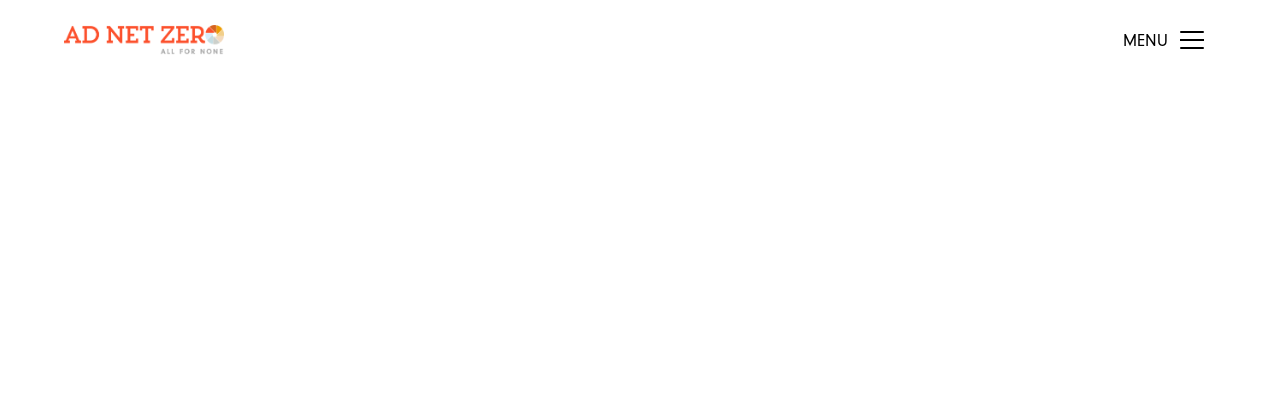

--- FILE ---
content_type: text/html
request_url: https://www.adnetzero.co.nz/news/greenlit-launches-to-support-emission-reduction-throughout-the-screen-production-process
body_size: 9046
content:
<!DOCTYPE html><!-- Last Published: Wed Jul 30 2025 02:55:15 GMT+0000 (Coordinated Universal Time) --><html data-wf-domain="www.adnetzero.co.nz" data-wf-page="649df701e7d232b937d39a31" data-wf-site="6498ae9091cd5ba2e190db3d" lang="en-NZ" data-wf-collection="649df701e7d232b937d39a29" data-wf-item-slug="greenlit-launches-to-support-emission-reduction-throughout-the-screen-production-process"><head><meta charset="utf-8"/><title>Greenlit Launches Tools to Cut Ad Production Emissions | Ad Net Zero NZ</title><meta content="Discover Greenlit, the new non-profit helping NZ production companies go green. Access a free carbon calculator, action plans, and environmental policies." name="description"/><meta content="Greenlit Launches Tools to Cut Ad Production Emissions | Ad Net Zero NZ" property="og:title"/><meta content="Discover Greenlit, the new non-profit helping NZ production companies go green. Access a free carbon calculator, action plans, and environmental policies." property="og:description"/><meta content="https://cdn.prod.website-files.com/649df7009b3ee66551ea7df3/688019cf6efa8aa5a14f492b_Ad%20Net%20Zero%20-%20GreenLit%20Launches%20Emmision%20Tool.jpg" property="og:image"/><meta content="Greenlit Launches Tools to Cut Ad Production Emissions | Ad Net Zero NZ" property="twitter:title"/><meta content="Discover Greenlit, the new non-profit helping NZ production companies go green. Access a free carbon calculator, action plans, and environmental policies." property="twitter:description"/><meta content="https://cdn.prod.website-files.com/649df7009b3ee66551ea7df3/688019cf6efa8aa5a14f492b_Ad%20Net%20Zero%20-%20GreenLit%20Launches%20Emmision%20Tool.jpg" property="twitter:image"/><meta property="og:type" content="website"/><meta content="summary_large_image" name="twitter:card"/><meta content="width=device-width, initial-scale=1" name="viewport"/><meta content="mBx2Bpu0G4qboNcI_vawiD6HhiJcqT5-2tZe8WwGVvM" name="google-site-verification"/><link href="https://cdn.prod.website-files.com/6498ae9091cd5ba2e190db3d/css/ad-net-zero.webflow.shared.dbb85d08b.min.css" rel="stylesheet" type="text/css"/><link href="https://cdn.prod.website-files.com/6498ae9091cd5ba2e190db3d/css/ad-net-zero.webflow.649df701e7d232b937d39a31-71fb1283f.min.css" rel="stylesheet" type="text/css"/><link href="https://fonts.googleapis.com" rel="preconnect"/><link href="https://fonts.gstatic.com" rel="preconnect" crossorigin="anonymous"/><script src="https://ajax.googleapis.com/ajax/libs/webfont/1.6.26/webfont.js" type="text/javascript"></script><script type="text/javascript">WebFont.load({  google: {    families: ["Roboto Slab:500"]  }});</script><script type="text/javascript">!function(o,c){var n=c.documentElement,t=" w-mod-";n.className+=t+"js",("ontouchstart"in o||o.DocumentTouch&&c instanceof DocumentTouch)&&(n.className+=t+"touch")}(window,document);</script><link href="https://cdn.prod.website-files.com/6498ae9091cd5ba2e190db3d/649a085e0c2a2165ec20ae95_adnetzero-favicon-32.png" rel="shortcut icon" type="image/x-icon"/><link href="https://cdn.prod.website-files.com/6498ae9091cd5ba2e190db3d/649a086067d1dcfb1edf2145_adnetzero-favicon-256.png" rel="apple-touch-icon"/><link href="https://www.adnetzero.co.nz/news/greenlit-launches-to-support-emission-reduction-throughout-the-screen-production-process" rel="canonical"/><script async="" src="https://www.googletagmanager.com/gtag/js?id=G-G0X4NWW8H1"></script><script type="text/javascript">window.dataLayer = window.dataLayer || [];function gtag(){dataLayer.push(arguments);}gtag('set', 'developer_id.dZGVlNj', true);gtag('js', new Date());gtag('config', 'G-G0X4NWW8H1');</script><!-- Please keep this css code to improve the font quality-->
<style>
  * {
    -webkit-font-smoothing: antialiased;
    -moz-osx-font-smoothing: grayscale;
    -o-font-smoothing: antialiased;
  }
</style>

<style>
  @media (min-width: 992px) {
    .nav-link-wrapper .navbar_link-large,
    .footer-link-wrapper .footer-link,
    .news-item-wrapper .button-text {
      text-decoration: underline !important;
      text-decoration-color: transparent !important;
      transition: 0.25s ease !important;
      -webkit-text-decoration-color: transparent;
      -moz-text-decoration-color: transparent;
    }

    .nav-link-wrapper:hover .navbar_link-large {
      text-decoration-color: #1a1a1a !important;
    }

    .footer-link-wrapper:hover .footer-link {
      text-decoration-color: #fff !important;
    }

    .news-item-wrapper:hover .button-text {
      text-decoration-color: #1a1a1a !important;
    }
  }


  .success-message, .error-message {
  	outline: none !important;
  }
</style><!-- [Attributes by Finsweet] Social Share -->
<script defer src="https://cdn.jsdelivr.net/npm/@finsweet/attributes-socialshare@1/socialshare.js"></script>
<!-- Google Tag Manager -->
<script>(function(w,d,s,l,i){w[l]=w[l]||[];w[l].push({'gtm.start':
new Date().getTime(),event:'gtm.js'});var f=d.getElementsByTagName(s)[0],
j=d.createElement(s),dl=l!='dataLayer'?'&l='+l:'';j.async=true;j.src=
'https://www.googletagmanager.com/gtm.js?id='+i+dl;f.parentNode.insertBefore(j,f);
})(window,document,'script','dataLayer','GTM-MTG5K6SL');</script>
<!-- End Google Tag Manager --></head><body><div class="page-wrapper"><div class="global-styles w-embed"><style>

/* Focus state style for keyboard navigation for the focusable elements */
*[tabindex]:focus-visible,
  input[type="file"]:focus-visible {
   outline: 0.125rem solid #4d65ff;
   outline-offset: 0.125rem;
}

/* Get rid of top margin on first element in any rich text element */
.w-richtext > :not(div):first-child, .w-richtext > div:first-child > :first-child {
  margin-top: 0 !important;
}

/* Get rid of bottom margin on last element in any rich text element */
.w-richtext>:last-child, .w-richtext ol li:last-child, .w-richtext ul li:last-child {
	margin-bottom: 0 !important;
}

/* Prevent all click and hover interaction with an element */
.pointer-events-off {
	pointer-events: none;
}

/* Enables all click and hover interaction with an element */
.pointer-events-on {
  pointer-events: auto;
}

/* Create a class of .div-square which maintains a 1:1 dimension of a div */
.div-square::after {
	content: "";
	display: block;
	padding-bottom: 100%;
}

/* Make sure containers never lose their center alignment */
.container-medium,.container-small, .container-large {
	margin-right: auto !important;
  margin-left: auto !important;
}

/* 
Make the following elements inherit typography styles from the parent and not have hardcoded values. 
Important: You will not be able to style for example "All Links" in Designer with this CSS applied.
Uncomment this CSS to use it in the project. Leave this message for future hand-off.
*/
/*
a,
.w-input,
.w-select,
.w-tab-link,
.w-nav-link,
.w-dropdown-btn,
.w-dropdown-toggle,
.w-dropdown-link {
  color: inherit;
  text-decoration: inherit;
  font-size: inherit;
}
*/

/* Apply "..." after 3 lines of text */
.text-style-3lines {
	display: -webkit-box;
	overflow: hidden;
	-webkit-line-clamp: 3;
	-webkit-box-orient: vertical;
}

/* Apply "..." after 2 lines of text */
.text-style-2lines {
	display: -webkit-box;
	overflow: hidden;
	-webkit-line-clamp: 2;
	-webkit-box-orient: vertical;
}

/* Adds inline flex display */
.display-inlineflex {
  display: inline-flex;
}

/* These classes are never overwritten */
.hide {
  display: none !important;
}

@media screen and (max-width: 991px) {
    .hide, .hide-tablet {
        display: none !important;
    }
}
  @media screen and (max-width: 767px) {
    .hide-mobile-landscape{
      display: none !important;
    }
}
  @media screen and (max-width: 479px) {
    .hide-mobile{
      display: none !important;
    }
}
 
.margin-0 {
  margin: 0rem !important;
}
  
.padding-0 {
  padding: 0rem !important;
}

.spacing-clean {
padding: 0rem !important;
margin: 0rem !important;
}

.margin-top {
  margin-right: 0rem !important;
  margin-bottom: 0rem !important;
  margin-left: 0rem !important;
}

.padding-top {
  padding-right: 0rem !important;
  padding-bottom: 0rem !important;
  padding-left: 0rem !important;
}
  
.margin-right {
  margin-top: 0rem !important;
  margin-bottom: 0rem !important;
  margin-left: 0rem !important;
}

.padding-right {
  padding-top: 0rem !important;
  padding-bottom: 0rem !important;
  padding-left: 0rem !important;
}

.margin-bottom {
  margin-top: 0rem !important;
  margin-right: 0rem !important;
  margin-left: 0rem !important;
}

.padding-bottom {
  padding-top: 0rem !important;
  padding-right: 0rem !important;
  padding-left: 0rem !important;
}

.margin-left {
  margin-top: 0rem !important;
  margin-right: 0rem !important;
  margin-bottom: 0rem !important;
}
  
.padding-left {
  padding-top: 0rem !important;
  padding-right: 0rem !important;
  padding-bottom: 0rem !important;
}
  
.margin-horizontal {
  margin-top: 0rem !important;
  margin-bottom: 0rem !important;
}

.padding-horizontal {
  padding-top: 0rem !important;
  padding-bottom: 0rem !important;
}

.margin-vertical {
  margin-right: 0rem !important;
  margin-left: 0rem !important;
}
  
.padding-vertical {
  padding-right: 0rem !important;
  padding-left: 0rem !important;
}

/* Apply "..." at 100% width */
.truncate-width { 
		width: 100%; 
    white-space: nowrap; 
    overflow: hidden; 
    text-overflow: ellipsis; 
}
/* Removes native scrollbar */
.no-scrollbar {
    -ms-overflow-style: none;
    overflow: -moz-scrollbars-none; 
}

.no-scrollbar::-webkit-scrollbar {
    display: none;
}

</style></div><div data-animation="default" class="navbar_component background-color-stone w-nav" data-easing2="ease" fs-scrolldisable-element="smart-nav" data-easing="ease" data-collapse="all" style="background-color:rgba(240,237,232,0)" data-w-id="3786e731-70bf-924b-4f26-1711695db963" role="banner" data-duration="0"><div class="navbar_container"><a href="/" class="navbar_logo-link w-nav-brand"><img src="https://cdn.prod.website-files.com/6498ae9091cd5ba2e190db3d/64c99ba0d23b57c73d32c552_Ad%20Net%20Zero%20-%20Logo%20-%201.png" loading="lazy" sizes="(max-width: 479px) 98vw, (max-width: 767px) 99vw, (max-width: 1490px) 100vw, 1490px" srcset="https://cdn.prod.website-files.com/6498ae9091cd5ba2e190db3d/64c99ba0d23b57c73d32c552_Ad%20Net%20Zero%20-%20Logo%20-%201-p-500.png 500w, https://cdn.prod.website-files.com/6498ae9091cd5ba2e190db3d/64c99ba0d23b57c73d32c552_Ad%20Net%20Zero%20-%20Logo%20-%201-p-800.png 800w, https://cdn.prod.website-files.com/6498ae9091cd5ba2e190db3d/64c99ba0d23b57c73d32c552_Ad%20Net%20Zero%20-%20Logo%20-%201-p-1080.png 1080w, https://cdn.prod.website-files.com/6498ae9091cd5ba2e190db3d/64c99ba0d23b57c73d32c552_Ad%20Net%20Zero%20-%20Logo%20-%201.png 1490w" alt="Ad Net Zero logo" class="navbar_logo"/></a><div class="navbar_wrapper"><nav role="navigation" class="navbar_menu w-nav-menu"><div class="navbar_menu-wrapper"><div class="navbar_menu-left"><div class="navbar_menu-links-wrapper"><div class="nav-link-wrapper"><a href="/" class="navbar_link-large heading-style-h5 neuzit w-nav-link">Home</a></div><div class="nav-link-wrapper"><a href="/contact-us" class="navbar_link-large heading-style-h5 neuzit w-nav-link">Contact Us</a></div><div class="nav-link-wrapper"><a href="/news" class="navbar_link-large heading-style-h5 neuzit w-nav-link">Programme Updates</a></div><div class="nav-link-wrapper"></div><div class="nav-link-wrapper"><a href="/become-a-supporter" class="navbar_link-large heading-style-h5 neuzit w-nav-link">Become a Supporter</a></div><div class="nav-link-wrapper"></div></div></div><div class="navbar_menu-right"><h4 class="heading-style-h4">Sign up for updates on all things <br/>Ad Net Zero</h4><div class="margin-top margin-small"><div class="navbar_form-block w-form"><form id="wf-form-Receive-Updates-Form-from-nav-menu" name="wf-form-Receive-Updates-Form-from-nav-menu" data-name="Receive Updates Form (from nav-menu)" method="get" class="navbar_form" data-wf-page-id="649df701e7d232b937d39a31" data-wf-element-id="262af442-7a5b-5bf2-fb4b-956d191fbc2b"><div class="signup-form-wrapper"><div class="button-text-wrapper-underline"><input class="input-button w-input" maxlength="256" name="Sign-up-to-updates" data-name="Sign up to updates" placeholder="Your email address for updates" type="email" id="Sign-up-to-updates-2" required=""/></div><div id="w-node-_262af442-7a5b-5bf2-fb4b-956d191fbc2f-191fbc16" class="submit-button-wrapper"><input type="submit" data-wait="" data-w-id="262af442-7a5b-5bf2-fb4b-956d191fbc30" class="submit-button w-button" value=""/><div id="w-node-_262af442-7a5b-5bf2-fb4b-956d191fbc31-191fbc16" class="icon-embed-xsmall absolute-submit w-embed"><svg width="24" height="24" viewBox="0 0 24 24" fill="none" xmlns="http://www.w3.org/2000/svg">
<path d="M5 12H19" stroke="white" stroke-width="2" stroke-linecap="round" stroke-linejoin="round"/>
<path d="M13 6L19 12L13 18" stroke="white" stroke-width="2" stroke-linecap="round" stroke-linejoin="round"/>
</svg></div></div></div><div class="text-size-tiny">By subscribing you agree with our Privacy Policy and provide consent to receive updates from us.</div></form><div class="success-message background-color-stone w-form-done"><div class="success-text">Thank you for signing up to receive updates from Ad Net Zero.</div></div><div class="error-message w-form-fail"><div class="error-text">Something went wrong while submitting your email address.</div></div></div></div></div></div></nav><div class="menu-button w-nav-button"><div class="menu-text-icon-wrapper"><a href="#" class="menu-text text-color-black">MENU</a><div class="menu-icon"><div class="menu-icon_wrapper"><div class="menu-icon_line-top dark"></div><div class="menu-icon_line-middle dark"><div class="menu-icon_line-middle-top"></div><div class="menu-icon_line-middle-base dark"></div></div><div class="menu-icon_line-bottom dark"></div></div></div></div></div></div></div></div><main style="opacity:0" class="main-wrapper"><div class="tiles"><div class="section_news background-color-stone"><div class="back-to-news-wrapper"><div class="button-group back-to-news"><a data-w-id="a7681f6e-ea7d-cde2-7720-3b5b4464cf67" href="/news" class="button is-icon back-to-news w-inline-block"><div class="icon-embed-xsmall back-to-news w-embed"><svg width="24" height="24" viewBox="0 0 24 24" fill="none" xmlns="http://www.w3.org/2000/svg">
<path d="M15 6L9 12L15 18" stroke="currentColor" stroke-width="2" stroke-linecap="round" stroke-linejoin="round"/>
</svg></div><div class="button-text">Back to Programme updates</div></a></div></div><div class="padding-global"><div class="container-medium"><div class="margin-bottom margin-small"><h1 class="heading-style-h2">Greenlit Launches Tools to Reduce Emissions from the Production of Ads</h1></div><div class="news-sub-wrapper"><h2 class="news-date">Nov 10, 2023</h2><div class="news-share-wrapper"><div class="button-text">Share</div><a href="#" class="share-icon-wrapper w-inline-block"><div fs-socialshare-element="linkedin" class="share-icon-embed w-embed"><svg width="52" height="52" viewBox="0 0 52 52" fill="none" xmlns="http://www.w3.org/2000/svg">
<g clip-path="url(#clip0_103_20)">
<circle cx="26" cy="26" r="26" fill="currentColor"/>
<path d="M19.9702 37H15.4238V22.3847H19.9702V37ZM17.6508 20.2952C16.1851 20.2952 15 19.1081 15 17.6468C15 16.1856 16.1867 15 17.6508 15C19.1118 15 20.3 16.1871 20.3 17.6468C20.3 19.1081 19.1118 20.2952 17.6508 20.2952ZM37 37H32.4567V29.8925C32.4567 28.1972 32.4259 26.0169 30.0941 26.0169C27.7284 26.0169 27.3647 27.8631 27.3647 29.7693V37H22.8214V22.3847H27.1828V24.3817H27.2445C27.8517 23.2331 29.3343 22.0213 31.5459 22.0213C36.1493 22.0213 37 25.0484 37 28.984V37Z" fill="white"/>
</g>
<defs>
<clipPath id="clip0_103_20">
<rect width="52" height="52" fill="white"/>
</clipPath>
</defs>
</svg></div></a><a href="#" class="share-icon-wrapper w-inline-block"><div fs-socialshare-element="twitter" data-w-id="8c1ebb4e-c50d-19f0-23bd-83017f953e06" class="share-icon-embed w-embed"><svg width="52" height="52" viewBox="0 0 52 52" fill="none" xmlns="http://www.w3.org/2000/svg">
<g clip-path="url(#clip0_103_23)">
<circle cx="26" cy="26" r="26" fill="currentColor"/>
<path d="M37.2358 21.2279C37.2523 21.4557 37.2523 21.6836 37.2523 21.9135C37.2523 28.9197 31.6801 37 21.491 37V36.9958C18.4812 37 15.5338 36.1748 13 34.6188C13.4377 34.6691 13.8775 34.6943 14.3185 34.6954C16.8128 34.6975 19.2358 33.8964 21.1982 32.4212C18.8278 32.3782 16.7492 30.8988 16.023 28.7391C16.8534 28.8924 17.709 28.8609 18.5239 28.6478C15.9397 28.148 14.0804 25.9746 14.0804 23.4506V23.3834C14.8505 23.7939 15.7126 24.0218 16.5945 24.047C14.1605 22.4899 13.4102 19.3905 14.8801 16.9673C17.6925 20.2798 21.842 22.2936 26.2965 22.5067C25.8501 20.6651 26.46 18.7354 27.8991 17.4408C30.1302 15.4333 33.6391 15.5362 35.7364 17.6707C36.977 17.4366 38.166 17.0009 39.2541 16.3835C38.8406 17.6109 37.9751 18.6535 36.819 19.316C37.917 19.1921 38.9898 18.9107 40 18.4813C39.2563 19.548 38.3196 20.4772 37.2358 21.2279Z" fill="white"/>
</g>
<defs>
<clipPath id="clip0_103_23">
<rect width="52" height="52" fill="white"/>
</clipPath>
</defs>
</svg></div></a></div></div><div class="news-hero-image-wrapper"><img src="https://cdn.prod.website-files.com/649df7009b3ee66551ea7df3/688019cf6efa8aa5a14f492b_Ad%20Net%20Zero%20-%20GreenLit%20Launches%20Emmision%20Tool.jpg" loading="eager" alt="News Hero Image" sizes="100vw" srcset="https://cdn.prod.website-files.com/649df7009b3ee66551ea7df3/688019cf6efa8aa5a14f492b_Ad%20Net%20Zero%20-%20GreenLit%20Launches%20Emmision%20Tool-p-500.jpg 500w, https://cdn.prod.website-files.com/649df7009b3ee66551ea7df3/688019cf6efa8aa5a14f492b_Ad%20Net%20Zero%20-%20GreenLit%20Launches%20Emmision%20Tool.jpg 1000w" class="news-hero-image"/></div><div class="text-rich-text news w-richtext"><p>On November 7th, Ad Net Zero kicked off its Production Emissions Working Group. This action area focuses on supporting the reduction of carbon emissions that occur from the development of ads including the creation of video, radio, photography and digital advertisement. The Working Group will trial production emission measurement and reduction tools to recommend and support their adoption across the industry.</p><p> </p><p>Auckland-based producer Craig Gainsborough has established an industry-led non-profit organisation called <a href="https://greenlit.org.nz/">GreenLit</a> to support production companies implement sustainable production practices. In October Greenlit officially launched its suite of complimentary tools, including a <a href="https://greenlit.org.nz/carbon-calculator/">production carbon calculator</a> the Production Emission Working Group will trial in 2024 that uses local emission factors to ensure accurate measurement of our industry’s carbon emissions.</p><p> </p><p><em>“If you’re going to be implementing environmentally sustainable practices on set, you’ve got to have plans, and you’ve got to be reporting and monitoring how you’re doing.”</em> shares Craig </p><p> </p><p>For anyone working to incorporate Sustainability within their Production process the <a href="https://greenlit.org.nz/quick-start-guide/">Quick Start Guide</a> is an excellent starting point. It offers a <a href="https://greenlit.org.nz/environmental-policy/">templated environmental policy</a>, a comprehensive <a href="https://greenlit.org.nz/sustainability-action-plan/">sustainability action plan</a>, and of course the <a href="https://greenlit.org.nz/carbon-calculator/">carbon calculator</a> to measure emissions. </p><p> </p><p>Kate Roydhouse, Executive Producer at The Sweetshop, is on the steering committee for GreenLit, Ad Net Zero, and Co-Chairs the Advertising Producers Aotearoa (APA). She notes that companies may feel the pressure to be perfect right off the bat, however adds <em>“there is no such thing as perfect”</em>.</p><p> </p><p><em>“Everyone is working through it, it’s okay to make mistakes, we’re all learning. If the intention is right and we’re striving to do right based on current practises around sustainability and carbon measurement and reduction, that’s the best we can ask for. We’ve all got to start somewhere.”</em></p><p>Please have a look around <a href="https://greenlit.org.nz/">GreenLit</a> and share any feedback with us at <a href="mailto:adnetzero@commscouncil.nz">adnetzero@commscouncil.nz</a>.</p></div></div></div></div><header class="section_tile"><div id="w-node-_3786e731-70bf-924b-4f26-1711695dba13-37d39a31" class="container-xlarge"><div class="tile_component background-color-stone is-news"><div id="w-node-_3786e731-70bf-924b-4f26-1711695dba15-37d39a31" class="tile_content full-width"><div class="margin-bottom margin-large"><h2 class="heading-style-h2">Programme Updates</h2></div></div><div class="w-dyn-list"><div role="list" class="news-collection-list latest w-dyn-items"><div role="listitem" class="w-dyn-item"><a href="/news/cut-carbon-and-boost-campaign-efficiency-with-new-report" class="news-item-link w-inline-block"><div data-w-id="3786e731-70bf-924b-4f26-1711695dba1d" class="news-item-wrapper"><div class="news-item-image-wrapper"><img src="https://cdn.prod.website-files.com/649df7009b3ee66551ea7df3/688184eb6024f8e467419e5c_Ad%20Net%20Zero%20-%20Carbon%20Efficient%20Advertising%201.jpg" loading="lazy" alt="News Headline Image" sizes="100vw" srcset="https://cdn.prod.website-files.com/649df7009b3ee66551ea7df3/688184eb6024f8e467419e5c_Ad%20Net%20Zero%20-%20Carbon%20Efficient%20Advertising%201-p-500.jpg 500w, https://cdn.prod.website-files.com/649df7009b3ee66551ea7df3/688184eb6024f8e467419e5c_Ad%20Net%20Zero%20-%20Carbon%20Efficient%20Advertising%201.jpg 1000w" class="image"/></div><div class="news-item-bottom-wrapper"><div class="news-item-heading-wrapper margin-bottom margin-xsmall"><h3 class="text-size-large">An Advertiser’s Guide to Carbon Efficiency</h3></div><div class="news-item-button-wrapper"><div class="button is-icon is-news-item"><div class="button-text">Read more</div><div class="button-icon-wrapper"><div class="icon-embed-xsmall w-embed"><svg width="24" height="24" viewBox="0 0 24 24" fill="none" xmlns="http://www.w3.org/2000/svg">
<path d="M5 12H19" stroke="white" stroke-width="2" stroke-linecap="round" stroke-linejoin="round"/>
<path d="M13 6L19 12L13 18" stroke="white" stroke-width="2" stroke-linecap="round" stroke-linejoin="round"/>
</svg></div></div></div></div></div></div></a></div><div role="listitem" class="w-dyn-item"><a href="/news/ad-net-zero-publishes-v1-2-of-media-framework" class="news-item-link w-inline-block"><div data-w-id="3786e731-70bf-924b-4f26-1711695dba1d" class="news-item-wrapper"><div class="news-item-image-wrapper"><img src="https://cdn.prod.website-files.com/649df7009b3ee66551ea7df3/687f175f388376ed03d796bb_Media%20Framework%20V1.2.jpg" loading="lazy" alt="News Headline Image" sizes="100vw" srcset="https://cdn.prod.website-files.com/649df7009b3ee66551ea7df3/687f175f388376ed03d796bb_Media%20Framework%20V1.2-p-500.jpg 500w, https://cdn.prod.website-files.com/649df7009b3ee66551ea7df3/687f175f388376ed03d796bb_Media%20Framework%20V1.2-p-800.jpg 800w, https://cdn.prod.website-files.com/649df7009b3ee66551ea7df3/687f175f388376ed03d796bb_Media%20Framework%20V1.2-p-1080.jpg 1080w, https://cdn.prod.website-files.com/649df7009b3ee66551ea7df3/687f175f388376ed03d796bb_Media%20Framework%20V1.2.jpg 1900w" class="image"/></div><div class="news-item-bottom-wrapper"><div class="news-item-heading-wrapper margin-bottom margin-xsmall"><h3 class="text-size-large">Ad Net Zero publishes V1.2 of Media Framework</h3></div><div class="news-item-button-wrapper"><div class="button is-icon is-news-item"><div class="button-text">Read more</div><div class="button-icon-wrapper"><div class="icon-embed-xsmall w-embed"><svg width="24" height="24" viewBox="0 0 24 24" fill="none" xmlns="http://www.w3.org/2000/svg">
<path d="M5 12H19" stroke="white" stroke-width="2" stroke-linecap="round" stroke-linejoin="round"/>
<path d="M13 6L19 12L13 18" stroke="white" stroke-width="2" stroke-linecap="round" stroke-linejoin="round"/>
</svg></div></div></div></div></div></div></a></div><div role="listitem" class="w-dyn-item"><a href="/news/2024-a-year-of-progress-on-our-journey-to-net-zero" class="news-item-link w-inline-block"><div data-w-id="3786e731-70bf-924b-4f26-1711695dba1d" class="news-item-wrapper"><div class="news-item-image-wrapper"><img src="https://cdn.prod.website-files.com/649df7009b3ee66551ea7df3/68802a1135fe6bc3f6ac3e13_Ad%20Net%20Zero%20-%202024%20Wrapped.jpg" loading="lazy" alt="News Headline Image" sizes="100vw" srcset="https://cdn.prod.website-files.com/649df7009b3ee66551ea7df3/68802a1135fe6bc3f6ac3e13_Ad%20Net%20Zero%20-%202024%20Wrapped-p-500.jpg 500w, https://cdn.prod.website-files.com/649df7009b3ee66551ea7df3/68802a1135fe6bc3f6ac3e13_Ad%20Net%20Zero%20-%202024%20Wrapped-p-800.jpg 800w, https://cdn.prod.website-files.com/649df7009b3ee66551ea7df3/68802a1135fe6bc3f6ac3e13_Ad%20Net%20Zero%20-%202024%20Wrapped.jpg 1920w" class="image"/></div><div class="news-item-bottom-wrapper"><div class="news-item-heading-wrapper margin-bottom margin-xsmall"><h3 class="text-size-large">2024: A Year of Progress on Our Journey to Net Zero</h3></div><div class="news-item-button-wrapper"><div class="button is-icon is-news-item"><div class="button-text">Read more</div><div class="button-icon-wrapper"><div class="icon-embed-xsmall w-embed"><svg width="24" height="24" viewBox="0 0 24 24" fill="none" xmlns="http://www.w3.org/2000/svg">
<path d="M5 12H19" stroke="white" stroke-width="2" stroke-linecap="round" stroke-linejoin="round"/>
<path d="M13 6L19 12L13 18" stroke="white" stroke-width="2" stroke-linecap="round" stroke-linejoin="round"/>
</svg></div></div></div></div></div></div></a></div></div></div></div></div></header></div><footer class="footer_component"><div class="footer-wrapper background-color-navy"><div class="padding-vertical padding-xxlarge footer"><div class="container-xlarge"><div class="w-layout-grid footer_top-wrapper"><div class="w-layout-grid footer_left-wrapper"><a href="/" id="w-node-a7b924e5-b496-d838-d9af-18a3411835c1-411835bb" class="footer_logo-link w-nav-brand"><img src="https://cdn.prod.website-files.com/6498ae9091cd5ba2e190db3d/64c99ba0d23b57c73d32c552_Ad%20Net%20Zero%20-%20Logo%20-%201.png" loading="lazy" sizes="(max-width: 479px) 98vw, (max-width: 767px) 99vw, (max-width: 1490px) 100vw, 1490px" srcset="https://cdn.prod.website-files.com/6498ae9091cd5ba2e190db3d/64c99ba0d23b57c73d32c552_Ad%20Net%20Zero%20-%20Logo%20-%201-p-500.png 500w, https://cdn.prod.website-files.com/6498ae9091cd5ba2e190db3d/64c99ba0d23b57c73d32c552_Ad%20Net%20Zero%20-%20Logo%20-%201-p-800.png 800w, https://cdn.prod.website-files.com/6498ae9091cd5ba2e190db3d/64c99ba0d23b57c73d32c552_Ad%20Net%20Zero%20-%20Logo%20-%201-p-1080.png 1080w, https://cdn.prod.website-files.com/6498ae9091cd5ba2e190db3d/64c99ba0d23b57c73d32c552_Ad%20Net%20Zero%20-%20Logo%20-%201.png 1490w" alt="Ad Net Zero logo"/></a><div class="footer10_link-list empty"></div><div class="footer10_link-list"><div class="footer-link-wrapper margin-small footer-link"><a href="/why-join-us" class="footer-link text-color-white footer">Why Join Us</a></div><div class="footer-link-wrapper margin-small footer-link"><a href="/action-plan" class="footer-link text-color-white footer">Action Plan</a></div></div><div class="footer10_link-list"><div class="footer-link-wrapper margin-small footer-link"><a href="/news" class="footer-link text-color-white footer">News &amp; Views</a></div><div class="footer-link-wrapper margin-small footer-link"><a href="/contact-us" class="footer-link text-color-white footer">Contact Us</a></div><div class="footer-link-wrapper margin-small footer-link"><a href="/become-a-supporter" class="footer-link text-color-white footer">Become a Supporter</a></div></div></div><div id="w-node-a7b924e5-b496-d838-d9af-18a3411835d2-411835bb" class="footer_right-wrapper"><div class="margin-bottom margin-xsmall is-small-mobile"><h3 class="heading-style-h4 text-color-white">Sign up for updates on all things <br/>Ad Net Zero</h3></div><div class="navbar_form-block full-width w-form"><form id="wf-form-Download-Guide-Form" name="wf-form-Download-Guide-Form" data-name="Download Guide Form" method="get" class="navbar_form" data-wf-page-id="649df701e7d232b937d39a31" data-wf-element-id="a7b924e5-b496-d838-d9af-18a3411835d7"><div class="signup-form-wrapper"><div class="button-text-wrapper-underline is-alternate"><input class="input-button is-alternate w-input" maxlength="256" name="Sign-up-to-updates" data-name="Sign up to updates" placeholder="Your email address for updates" type="email" id="Sign-up-to-updates" required=""/></div><div id="w-node-a7b924e5-b496-d838-d9af-18a3411835db-411835bb" class="submit-button-wrapper is-alternate"><input type="submit" data-wait="" data-w-id="a7b924e5-b496-d838-d9af-18a3411835dc" class="submit-button w-button" value=""/><div id="w-node-a7b924e5-b496-d838-d9af-18a3411835dd-411835bb" class="icon-embed-xsmall absolute-submit is-alternate w-embed"><svg width="24" height="24" viewBox="0 0 24 24" fill="none" xmlns="http://www.w3.org/2000/svg">
<path d="M5 12H19" stroke="currentColor" stroke-width="2" stroke-linecap="round" stroke-linejoin="round"/>
<path d="M13 6L19 12L13 18" stroke="currentColor" stroke-width="2" stroke-linecap="round" stroke-linejoin="round"/>
</svg></div></div></div><input type="hidden" name="hutk" value=""/><input type="hidden" name="ipAddress" value=""/><input type="hidden" name="pageUri" value=""/><input type="hidden" name="pageId" value=""/><input type="hidden" name="pageName" value=""/></form><div class="success-message background-color-sky w-form-done"><div class="success-text">Thank you for signing up to receive updates from Ad Net Zero.</div></div><div class="error-message w-form-fail"><div class="error-text">Something went wrong while submitting your email address.</div></div></div></div></div><div class="padding-medium footer-divider-top"><div class="footer_bottom-wrapper"><div class="w-layout-grid footer_legal-list"><div id="w-node-be40db5b-9209-2ce6-cbe8-aca1f23465a9-411835bb" class="w-embed w-script"><p style="margin-bottom: 0 !important" class="text-size-small text-color-white footer-not-link"> &copy; Ad Net Zero <script>new Date().getFullYear()>2015&&document.write(new Date().getFullYear());</script></p></div><div id="w-node-a7b924e5-b496-d838-d9af-18a3411835ef-411835bb" class="footer-text-divider"></div><a href="/privacy" class="text-size-small text-color-white footer">Privacy</a><div id="w-node-c558abb8-9e4f-84ea-0a09-bb2f0bf0a140-411835bb" class="footer-text-divider"></div><a href="/terms-and-conditions" class="text-size-small text-color-white footer">Terms</a></div><div class="text-size-small text-color-white footer-not-link">Website by <a href="https://www.editionstudio.co.nz/" target="_blank" class="edition-footer-link">Edition</a></div></div></div></div></div></div></footer></main></div><script src="https://d3e54v103j8qbb.cloudfront.net/js/jquery-3.5.1.min.dc5e7f18c8.js?site=6498ae9091cd5ba2e190db3d" type="text/javascript" integrity="sha256-9/aliU8dGd2tb6OSsuzixeV4y/faTqgFtohetphbbj0=" crossorigin="anonymous"></script><script src="https://cdn.prod.website-files.com/6498ae9091cd5ba2e190db3d/js/webflow.b76fa77a.9fa2fad0169cbd38.js" type="text/javascript"></script><script>
  // prevent scrolling on body when nav menu is open
  $(document).ready(function() {
    let isMenuOpen = false;
	function handleMenuClick() {
      $('body').css("overflow", isMenuOpen ? "auto" : "hidden");
      isMenuOpen = !isMenuOpen;
    }
    $(".menu-button, .navbar_link-large").click(handleMenuClick);
  });
</script><!-- Google Tag Manager (noscript) -->
<noscript><iframe src="https://www.googletagmanager.com/ns.html?id=GTM-MTG5K6SL"
height="0" width="0" style="display:none;visibility:hidden"></iframe></noscript>
<!-- End Google Tag Manager (noscript) --><script src="https://hubspotonwebflow.com/assets/js/form-124.js" type="text/javascript" integrity="sha384-bjyNIOqAKScdeQ3THsDZLGagNN56B4X2Auu9YZIGu+tA/PlggMk4jbWruG/P6zYj" crossorigin="anonymous"></script></body></html>

--- FILE ---
content_type: text/css
request_url: https://cdn.prod.website-files.com/6498ae9091cd5ba2e190db3d/css/ad-net-zero.webflow.649df701e7d232b937d39a31-71fb1283f.min.css
body_size: 8418
content:
:root{--black:black;--orange:#ff3d14;--stone:#f0ede8;--light-grey:#f4f4f4;--yellow:#ed9c00;--pale-yellow:#edd299;--white:white;--navy:#000a2b;--sky:#dfedf9;--stone-tint:#f0ede8;--blue:#cbdce3;--brown:#d6631f;--cream:#efdcc5;--grey:#d0d3cd}body{color:var(--black);font-family:Neuzeit Grotesk,sans-serif;font-size:18px;line-height:120%}h1{margin-top:0;margin-bottom:40px;font-family:Trend Slab,sans-serif;font-size:60px;font-weight:400;line-height:114%}h2{margin-top:40px;margin-bottom:24px;font-family:Trend Slab,sans-serif;font-size:44px;font-weight:400;line-height:114%}h3{margin-top:0;margin-bottom:0;font-size:2.5rem;font-weight:700;line-height:1.2}h4{margin-top:0;margin-bottom:24px;font-family:Roboto Slab,sans-serif;font-size:22px;font-weight:500;line-height:150%}h5{margin-top:0;margin-bottom:0;font-size:1.5rem;font-weight:700;line-height:1.4}h6{margin-top:0;margin-bottom:0;font-size:1.25rem;font-weight:700;line-height:1.4}p{margin-bottom:24px;font-weight:400}a{border-color:var(--black);color:var(--orange);text-decoration:underline}ul{margin-top:1rem;margin-bottom:1rem;padding-left:1.25rem}ol{margin-top:1rem;margin-bottom:1rem;padding-left:1.5rem}li{margin-top:.25rem;margin-bottom:.25rem;padding-left:.5rem;font-size:1.125rem}img{max-width:100%;display:inline-block}label{margin-bottom:.25rem;font-weight:500}blockquote{border-left:.1875rem solid var(--black);margin-bottom:0;padding:.75rem 1.25rem;font-size:1.25rem;line-height:1.5}figure{margin-top:3rem;margin-bottom:3rem}figcaption{text-align:center;margin-top:.25rem}.w-layout-grid{grid-row-gap:16px;grid-column-gap:16px;grid-template-rows:auto auto;grid-template-columns:1fr 1fr;grid-auto-columns:1fr;display:grid}.global-styles{display:block;position:fixed;inset:0% auto auto 0%}.main-wrapper{overflow:hidden}.container-medium{width:100%;max-width:64rem;margin-left:auto;margin-right:auto}.margin-xsmall{margin:1rem}.margin-small{margin:1.5rem}.margin-large{margin:3rem}.padding-medium{padding:2rem}.padding-medium.footer-divider-top{border-top:1px solid #cbdce366;padding-left:0;padding-right:0}.padding-xxlarge{padding:5rem}.margin-top,.margin-top.margin-custom1,.margin-top.margin-huge,.margin-top.margin-small,.margin-top.margin-tiny,.margin-top.margin-custom3,.margin-top.margin-medium,.margin-top.margin-xxsmall,.margin-top.margin-xxhuge,.margin-top.margin-custom2,.margin-top.margin-xsmall,.margin-top.margin-large,.margin-top.margin-xxlarge,.margin-top.margin-xlarge,.margin-top.margin-0,.margin-top.margin-xhuge,.margin-top,.margin-top.margin-custom1,.margin-top.margin-huge,.margin-top.margin-small,.margin-top.margin-tiny,.margin-top.margin-custom3,.margin-top.margin-medium,.margin-top.margin-xxsmall,.margin-top.margin-xxhuge,.margin-top.margin-custom2,.margin-top.margin-xsmall,.margin-top.margin-large,.margin-top.margin-xxlarge,.margin-top.margin-xlarge,.margin-top.margin-0,.margin-top.margin-xhuge,.margin-top.margin-small{margin-bottom:0;margin-left:0;margin-right:0}.margin-bottom,.margin-bottom.margin-xxlarge,.margin-bottom.margin-medium,.margin-bottom.margin-custom3,.margin-bottom.margin-custom1,.margin-bottom.margin-tiny,.margin-bottom.margin-small,.margin-bottom.margin-large,.margin-bottom.margin-0,.margin-bottom.margin-xlarge,.margin-bottom.margin-xhuge,.margin-bottom.margin-xxhuge,.margin-bottom.margin-huge,.margin-bottom.margin-xxsmall,.margin-bottom.margin-custom2,.margin-bottom.margin-xsmall,.margin-bottom,.margin-bottom.margin-xxlarge,.margin-bottom.margin-medium,.margin-bottom.margin-custom3,.margin-bottom.margin-custom1,.margin-bottom.margin-tiny,.margin-bottom.margin-small,.margin-bottom.margin-large,.margin-bottom.margin-0,.margin-bottom.margin-xlarge,.margin-bottom.margin-xhuge,.margin-bottom.margin-xxhuge,.margin-bottom.margin-huge,.margin-bottom.margin-xxsmall,.margin-bottom.margin-custom2,.margin-bottom.margin-xsmall,.margin-bottom.margin-small,.margin-bottom.margin-large,.margin-bottom.margin-xsmall{margin-top:0;margin-left:0;margin-right:0}.padding-vertical,.padding-vertical.padding-0,.padding-vertical.padding-xxhuge,.padding-vertical.padding-large,.padding-vertical.padding-custom3,.padding-vertical.padding-medium,.padding-vertical.padding-tiny,.padding-vertical.padding-xxlarge{padding-left:0;padding-right:0}.padding-vertical.padding-custom1,.padding-vertical.padding-xsmall,.padding-vertical.padding-xhuge,.padding-vertical.padding-xlarge,.padding-vertical.padding-custom2,.padding-vertical.padding-xxsmall,.padding-vertical.padding-huge,.padding-vertical.padding-small,.padding-vertical,.padding-vertical.padding-0,.padding-vertical.padding-xxhuge,.padding-vertical.padding-large,.padding-vertical.padding-custom3,.padding-vertical.padding-medium,.padding-vertical.padding-tiny,.padding-vertical.padding-xxlarge{padding-left:0;padding-right:0}.padding-vertical.padding-custom1,.padding-vertical.padding-xsmall,.padding-vertical.padding-xhuge,.padding-vertical.padding-xlarge,.padding-vertical.padding-custom2,.padding-vertical.padding-xxsmall,.padding-vertical.padding-huge,.padding-vertical.padding-small,.padding-vertical.padding-xxlarge{padding-left:0;padding-right:0}.padding-vertical.padding-xxlarge.footer{padding-bottom:0}.heading-style-h2{letter-spacing:-.07em;text-transform:uppercase;margin-top:0;margin-bottom:0;font-family:Trend Slab,sans-serif;font-size:2.75rem;font-weight:400;line-height:114%}.heading-style-h2.text-color-white{font-size:44px}.heading-style-h2.text-color-white.action-plan-h2-margin{margin-top:24px}.heading-style-h2.text-color-white.action-plan{text-align:center;word-break:normal;object-fit:fill;justify-content:center;font-size:44px;line-height:114%;display:block;position:static}.heading-style-h5{letter-spacing:-.04em;text-transform:uppercase;margin-top:0;margin-bottom:0;font-family:Trend Slab,sans-serif;font-size:1.25rem;font-weight:400;line-height:150%;overflow:visible}.heading-style-h5.in-circle{padding-top:4px}.heading-style-h5.text-color-pale-yellow{color:var(--pale-yellow)}.text-size-tiny{margin-bottom:0;font-size:.875rem}.button.is-icon.is-transparent-alternate,.button.is-icon.is-underline-alternate{color:var(--white);background-color:#0000;padding-left:0}.button.is-icon.form-underline,.button.is-icon.form-underline-alternate{background-color:#0000;width:100%;max-width:360px;padding-left:0}.button{border:1px solid var(--black);background-color:var(--black);color:var(--white);text-align:center;padding:.85rem 1.5rem .55rem}.button.is-link{color:var(--black);background-color:#0000;border-style:none;padding:.25rem 0;line-height:1;text-decoration:none}.button.is-link.is-icon{grid-column-gap:.5rem;grid-row-gap:.5rem}.button.is-icon.is-transparent-alternate,.button.is-icon.is-underline-alternate{color:var(--white);background-color:#0000;padding-left:0}.button.is-icon.form-underline,.button.is-icon.form-underline-alternate{background-color:#0000;width:100%;max-width:360px;padding-left:0}.button.is-secondary{color:var(--black);background-color:#0000}.button.is-small{padding:.5rem 1.25rem}.button.is-icon{grid-column-gap:14px;grid-row-gap:14rem;background-color:var(--white);color:var(--navy);border-style:none;border-radius:60px;justify-content:center;align-items:center;padding:4px 4px 4px 20px;text-decoration:none;display:flex}.button.is-icon.is-stone{background-color:var(--stone)}.button.is-icon.is-transparent{background-color:#0000;justify-content:center;align-self:auto;padding-left:0}.button.is-icon.no-text{padding:0}.button.is-icon.is-underline{background-color:#0000;width:100%;max-width:360px;padding:0}.button.is-icon.is-transparent-alternate,.button.is-icon.is-underline-alternate{color:var(--white);background-color:#0000;padding-left:0}.button.is-icon.form-underline,.button.is-icon.form-underline-alternate{background-color:#0000;width:100%;max-width:360px;padding-left:0}.button.is-icon.is-outline{border-style:solid;border-color:var(--stone);background-color:#0000}.button.is-icon.pagination{background-color:var(--navy);color:var(--white);margin-left:0;margin-right:0;padding:20px 24px 20px 32px}.button.is-icon.pagination-prev{background-color:var(--navy);color:var(--white);height:60px;margin-left:0;margin-right:0;padding:20px 32px 20px 24px}.button.is-icon.pagination{grid-column-gap:16px;background-color:var(--navy);color:var(--white);height:60px;margin-left:0;margin-right:0;padding:20px 32px}.button.is-icon.is-news-item{background-color:#0000;border-radius:0;justify-content:space-between;padding:0}.button.is-icon.back-to-news{background-color:#0000;height:52px;padding:0}.heading-style-h4{letter-spacing:-.01em;letter-spacing:-.01em;margin-top:0;margin-bottom:0;font-family:Roboto Slab,sans-serif;font-size:1.375rem;font-weight:500;line-height:150%}.button-group{grid-column-gap:1rem;grid-row-gap:1rem;flex-wrap:wrap;align-items:center;display:flex}.button-group.align-centre{justify-content:center}.button-group.touch-device-shown{display:none}.button-group.desktop-shown{margin-top:48px}.button-group.tablet-down{display:none}.button-group.back-to-news{margin-bottom:48px;padding-left:0%;padding-right:0%}.text-color-white{color:var(--white)}.text-color-black{color:var(--black)}.icon-embed-xsmall{color:var(--white);flex-direction:column;justify-content:center;align-items:center;width:1.5rem;height:1.5rem;display:flex}.icon-embed-xsmall.is-alternate{color:var(--navy)}.icon-embed-xsmall.is-outline{color:var(--navy)}.icon-embed-xsmall.absolute-submit{z-index:0;align-self:center;width:52px;min-width:52px;max-width:52px;height:52px;min-height:52px;max-height:52px;position:absolute;inset:0%}.icon-embed-xsmall.back-to-news{color:var(--black)}.text-size-small.text-color-white.footer,.text-size-small.text-color-white.footer-not-link{padding-top:4px}.text-size-small{margin-bottom:0;font-size:1rem}.text-size-small.text-color-white.footer,.text-size-small.text-color-white.footer-not-link{padding-top:4px}.text-size-small.text-color-white{text-decoration:none}.text-size-small.text-color-white.footer,.text-size-small.text-color-white.footer-not-link,.text-size-small.text-color-white.footer,.text-size-small.text-color-white.footer-not-link{padding-top:4px}.text-rich-text h1{text-transform:uppercase;margin-top:2rem;margin-bottom:3rem;font-size:3.75rem}.text-rich-text blockquote{margin-top:1.5rem;margin-bottom:1.5rem}.text-rich-text h2{letter-spacing:-.07em;text-transform:uppercase;margin-top:1.5rem;margin-bottom:1rem;font-size:2.75rem}.text-rich-text h3{letter-spacing:-.01em;margin-top:1.5rem;margin-bottom:1rem;font-family:Roboto Slab,sans-serif;font-size:2.25rem;font-weight:500;line-height:110%}.text-rich-text h4{letter-spacing:-.01em;margin-top:1.5rem;margin-bottom:1rem;font-size:1.375rem}.text-rich-text h5{letter-spacing:-.04em;text-transform:uppercase;margin-top:1.25rem;margin-bottom:1rem;font-family:Trend Slab,sans-serif;font-size:1.25rem;font-weight:400;line-height:150%}.text-rich-text h6{margin-top:1.25rem;margin-bottom:1rem;font-family:Neuzeit Grotesk Bold,sans-serif;font-size:1rem;font-weight:700;line-height:150%}.text-rich-text p{margin-bottom:1rem;font-size:1.125rem}.text-rich-text a{text-decoration:underline}.text-rich-text figcaption{border-left:2px solid var(--black);text-align:left;margin-top:.5rem;padding-left:.5rem;font-size:.875rem}.text-rich-text.action-plan-more-info{column-count:2;column-gap:70px}.text-rich-text.news{margin-top:64px}.text-size-large{margin-bottom:0;font-size:1.5rem;font-weight:400;line-height:150%}.padding-global{padding-left:5vw;padding-right:5vw}.button-text{text-transform:uppercase;padding-top:6px;font-size:16px;line-height:100%}.button-text.is-underline{opacity:.6;text-transform:none}.button-text.is-outline{color:var(--stone)}.button-icon-wrapper{background-color:var(--orange);border-radius:50%;justify-content:center;align-items:center;width:52px;min-width:52px;height:52px;min-height:52px;display:flex}.button-icon-wrapper.is-alternate{background-color:var(--sky)}.button-icon-wrapper.is-outline{background-color:var(--stone)}.button-text-wrapper-underline{border-bottom:1px solid var(--black);align-items:center;width:100%;height:52px;min-height:100%;padding-right:20px;display:flex}.button-text-wrapper-underline.is-alternate{border-bottom-color:var(--white);border-bottom-color:var(--white)}.navbar_logo-link{z-index:2;max-width:160px;padding-left:0}.menu-icon_line-top{background-color:var(--white);border-radius:2px;width:24px;height:2px;padding-bottom:0;padding-right:0}.menu-icon_line-top.dark{background-color:var(--black);background-color:var(--black)}.navbar_container{grid-template-rows:auto;grid-template-columns:1fr max-content 1fr;grid-auto-columns:1fr;justify-content:space-between;align-items:center;width:100%;max-width:88rem;height:100%;margin-left:auto;margin-right:auto;display:flex}.menu-icon_line-middle-base{background-color:var(--white);border-radius:2px;width:24px;height:2px;position:absolute}.menu-icon_line-middle-base.dark{background-color:var(--black);background-color:var(--black)}.navbar_link-large{margin-left:0;margin-right:0;padding:.5rem 0;font-size:3rem;font-weight:700;line-height:1.2;text-decoration:none;transition:font-variation-settings .25s;position:static}.navbar_link-large.w--current{color:var(--black)}.navbar_link-large.heading-style-h5.neuzit{letter-spacing:0;text-transform:none;letter-spacing:0;text-transform:none;letter-spacing:0;text-transform:none;font-family:Neuzeit Grotesk,sans-serif;font-size:2.25rem}.success-text{color:var(--navy);font-weight:600;line-height:140%}.signup-form-wrapper{grid-column-gap:16px;grid-row-gap:16px;grid-template-rows:auto;grid-template-columns:1fr max-content;grid-auto-columns:1fr;margin-bottom:1rem;display:flex}.navbar_component{background-color:#0000;border-bottom:1px #000;align-items:center;width:100%;min-height:5rem;padding-left:5%;padding-right:5%;display:flex;position:fixed}.navbar_component.background-color-stone{background-color:var(--stone);background-color:var(--stone)}.navbar_menu-left{flex:1}.navbar_menu-right{text-align:left;flex:1}.menu-icon_line-middle{background-color:var(--black);background-color:var(--black);justify-content:center;align-items:center;width:24px;height:2px;margin-top:6px;margin-bottom:6px;display:flex}.navbar_menu{background-color:var(--white);flex-direction:column;justify-content:flex-start;align-items:center;height:100vh;padding-left:5%;padding-right:5%;position:absolute;inset:0% 0% auto;overflow:auto}.menu-icon_wrapper{flex-direction:column;justify-content:flex-start;align-items:center;display:flex}.error-message{text-align:center;background-color:#ffece8;border-radius:8px;margin-top:1.5rem;padding:1.5rem}.navbar_menu-wrapper{grid-column-gap:5rem;grid-row-gap:0rem;flex-direction:row;grid-template-rows:auto;grid-template-columns:1fr .5fr;grid-auto-columns:1fr;justify-content:center;align-items:center;max-width:88rem;height:100%;margin-left:auto;margin-right:auto;padding-top:4.5rem;padding-bottom:4.5rem;display:grid}.error-text{color:var(--orange);-webkit-text-stroke-color:var(--orange);line-height:140%}.navbar_form-block{max-width:400px;margin-bottom:0}.navbar_form-block.full-width{max-width:none}.menu-icon_line-bottom{background-color:var(--white);border-radius:2px;width:24px;height:2px}.menu-icon_line-bottom.dark{background-color:var(--black);background-color:var(--black)}.navbar_menu-links-wrapper{grid-column-gap:2.5rem;grid-row-gap:1rem;flex-wrap:wrap;grid-template-rows:auto auto auto;grid-template-columns:1fr 1fr;grid-auto-columns:1fr;width:100%;display:grid}.menu-icon{flex-direction:column;justify-content:center;align-items:center;width:48px;height:48px;display:flex;position:relative}.navbar_wrapper{grid-column-gap:1rem;flex-direction:row;align-items:center;display:flex}.menu-button{z-index:1;flex-direction:row;align-items:center;padding:0;display:block}.menu-button.w--open{background-color:#0000}.success-message{background-color:var(--sky);border-radius:8px;padding:1.5rem}.success-message.background-color-stone{background-color:var(--stone);background-color:var(--stone)}.menu-icon_line-middle-top{z-index:2;width:24px;height:2px;position:absolute;inset:0}.menu-text-icon-wrapper{grid-column-gap:6px;align-items:center;display:flex}.menu-text{text-decoration:none}.menu-text.text-color-white{text-transform:uppercase;padding-top:6px;font-size:17px}.menu-text.text-color-black{padding-top:6px;font-size:17px}.section_tile{padding-bottom:40px;padding-left:2vw;padding-right:2vw}.tile_content.full-width,.tile_content.action-plan-more-info{width:100%;max-width:none}.tile_content{max-width:35rem;margin-left:0%;margin-right:0}.tile_content.supporters{flex-direction:column;justify-content:space-between;align-self:auto;align-items:stretch;width:100%;max-width:none;display:flex}.tile_content.text-align-center.cta{max-width:48rem}.tile_content.action-plan{align-self:center;max-width:42rem;margin-left:0%;margin-right:0}.tile_content.action-plan.wide{max-width:40rem}.tile_content.image-split{max-width:47%;margin-left:0%}.tile_content.full-width,.tile_content.action-plan-more-info{width:100%;max-width:none}.tile_content.global-summit{max-width:34rem}.tile_content.full-width{width:100%;max-width:none}.container-xlarge{width:100%;max-width:88rem;padding-right:0}.tiles{grid-row-gap:40px;flex-direction:column;display:flex}.footer_component{margin-top:64px}.footer_top-wrapper{grid-column-gap:8vw;grid-row-gap:1rem;border:1px none var(--black);grid-template-rows:auto;grid-template-columns:1fr .5fr;align-items:start;padding:40px 0 80px}.footer_left-wrapper{grid-column-gap:2rem;grid-row-gap:1rem;grid-template-rows:auto;grid-template-columns:1fr 1fr 1fr 1fr;justify-content:space-between;align-items:start;display:flex}.footer_logo-link{max-width:160px;padding-left:0}.footer10_link-list{flex-direction:column;grid-template-rows:auto;grid-template-columns:100%;grid-auto-columns:100%;place-items:flex-start start;padding-left:0;display:flex}.footer_right-wrapper{flex-direction:column;display:flex}.footer_bottom-wrapper{grid-column-gap:0px;justify-content:space-between;align-items:center;display:flex}.footer_legal-list{grid-column-gap:16px;grid-row-gap:0rem;white-space:normal;grid-template-rows:auto;grid-template-columns:max-content;grid-auto-columns:max-content;grid-auto-flow:column;justify-content:center;align-items:center;display:grid}.footer-wrapper{padding-left:2%;padding-right:2%}.footer-wrapper.background-color-navy{background-color:var(--navy);background-color:var(--navy);margin-top:40px}.input-button{color:var(--black);white-space:normal;background-color:#0000;border:1px #000;flex:1;width:100%;margin-bottom:0;padding:0;font-family:Neuzeit Grotesk,sans-serif;font-size:18px}.input-button.is-alternate{color:var(--white)}.footer-text-divider{background-color:var(--white);width:1.5px;height:64%;display:block}.submit-button{z-index:1;background-color:#0000;border-radius:50%;width:52px;min-width:52px;max-width:52px;height:52px;min-height:52px;max-height:52px;position:relative}.submit-button-wrapper{background-color:var(--orange);border-radius:50%;justify-content:center;align-items:center;width:52px;min-width:52px;max-width:52px;height:52px;min-height:52px;max-height:52px;display:flex;position:relative}.submit-button-wrapper.is-alternate{background-color:var(--sky);background-color:var(--sky)}.footer-link{font-size:20px}.footer-link.text-color-white{text-decoration:none}.footer-link.text-color-white.footer{font-size:1.25rem}.footer-link-wrapper,.footer-link-wrapper.margin-small,.footer-link-wrapper,.footer-link-wrapper.margin-small,.footer-link-wrapper.margin-small{margin-top:0;margin-left:0;margin-right:0}.tile_component.flex-horizontal.action-plan-more-info-2,.tile_component.flex-horizontal.action-plan-more-info-3,.tile_component.flex-horizontal.action-plan-more-info-4,.tile_component.flex-horizontal.action-plan-more-info-5{z-index:0;background-color:var(--stone);opacity:1;border-radius:0 0 20px 20px;justify-content:space-between;align-items:flex-start;margin-top:-20px;padding:80px 6vw;display:block;position:relative}.tile_component{border-radius:20px;flex-direction:column;justify-content:flex-start;align-items:center;padding:100px 3vw;display:flex}.tile_component.background-color-navy{background-color:var(--navy);padding-left:7vw;padding-right:7vw}.tile_component.image-split{flex-direction:row;position:relative}.tile_component.image-split.background-color-stone{grid-column-gap:70px;padding-left:3vw;padding-right:3%;overflow:hidden}.tile_component.flex-horizontal{grid-column-gap:70px;flex-direction:row;justify-content:space-between;margin-bottom:40px;padding-top:60px;padding-bottom:60px}.tile_component.flex-horizontal.background-image{opacity:1;mix-blend-mode:normal;background-image:url(https://cdn.prod.website-files.com/6498ae9091cd5ba2e190db3d/670da79194a45e05205de3ab_Ad%20Net%20Zero%20-%20NZ%20Scene%202.jpg);background-position:0 0;background-size:cover;justify-content:space-between;margin-bottom:0;padding-top:120px;padding-bottom:120px}.tile_component.flex-horizontal.background-image-action-plan-1{z-index:1;background-image:url(https://cdn.prod.website-files.com/6498ae9091cd5ba2e190db3d/649cb0236e5ac559c1da5364_fern-waterfall-background.jpg);background-position:0 0;background-size:cover;justify-content:space-between;align-items:flex-start;padding:120px 6vw;position:relative}.tile_component.flex-horizontal.action-plan-more-info-1{z-index:0;background-color:var(--stone);opacity:1;border-radius:0 0 20px 20px;justify-content:space-between;align-items:flex-start;margin-top:-20px;padding:80px 6vw;display:block;position:relative}.tile_component.flex-horizontal.background-image-action-plan-2{z-index:1;background-image:url(https://cdn.prod.website-files.com/6498ae9091cd5ba2e190db3d/649cb0bdca22d13fa9af0ff1_jetty-lake-background.jpg);background-position:50% 70%;background-size:cover;justify-content:space-between;align-items:flex-start;padding:120px 6vw;position:relative}.tile_component.flex-horizontal.background-image-action-plan-3{z-index:1;background-image:url(https://cdn.prod.website-files.com/6498ae9091cd5ba2e190db3d/649cb1e0e4cf4a3049bc49e0_lake-mountains-background.jpg);background-position:50% 70%;background-size:cover;justify-content:space-between;align-items:flex-start;padding:120px 6vw;position:relative}.tile_component.flex-horizontal.background-image-action-plan-4{z-index:1;background-image:url(https://cdn.prod.website-files.com/6498ae9091cd5ba2e190db3d/649cb26a960d613a22143c62_blue-hour-lake-mountains-background.jpg);background-position:50% 70%;background-size:cover;justify-content:space-between;align-items:flex-start;padding:120px 6vw;position:relative}.tile_component.flex-horizontal.background-image-action-plan-5{z-index:1;background-image:url(https://cdn.prod.website-files.com/6498ae9091cd5ba2e190db3d/649cb2ea8254b330f637358f_misty-bush-background.jpg);background-position:50% 70%;background-size:cover;justify-content:space-between;align-items:flex-start;padding:120px 6vw;position:relative}.tile_component.flex-horizontal.action-plan-more-info-2,.tile_component.flex-horizontal.action-plan-more-info-3,.tile_component.flex-horizontal.action-plan-more-info-4,.tile_component.flex-horizontal.action-plan-more-info-5{z-index:0;background-color:var(--stone);opacity:1;border-radius:0 0 20px 20px;justify-content:space-between;align-items:flex-start;margin-top:-20px;padding:80px 6vw;display:block;position:relative}.tile_component.cta{padding-top:80px;padding-bottom:80px}.tile_component.cta.background-color-pale-yellow{background-color:var(--pale-yellow)}.tile_component.cta.background-secondary-blue{background-color:var(--blue)}.tile_component.background-color-white{padding-left:7vw;padding-right:7vw}.tile_component.background-color-stone{background-color:var(--stone);align-items:center;padding:60px 7vw}.tile_component.background-color-stone.form{grid-row-gap:0rem;padding-top:5vw;padding-bottom:5vw}.news-collection-list{grid-column-gap:24px;grid-row-gap:40px;grid-column-gap:24px;grid-row-gap:40px;grid-template-rows:1fr;grid-template-columns:1fr 1fr 1fr;grid-auto-rows:1fr;grid-auto-columns:1fr;display:grid}.news-item-wrapper{color:var(--black);border-radius:12px;flex-direction:column;height:100%;text-decoration:none;display:flex;overflow:hidden}.news-item-image-wrapper{border-top-left-radius:12px;border-top-right-radius:12px;justify-content:center;align-items:center;height:240px;display:flex;overflow:hidden}.news-item-bottom-wrapper{background-color:var(--white);border-bottom-right-radius:12px;border-bottom-left-radius:12px;flex-direction:column;flex:1;justify-content:space-between;align-items:flex-start;height:auto;padding:40px 32px 24px;display:flex}.image{object-fit:cover;object-position:50% 50%;min-height:100%}.news-item-button-wrapper{width:100%}.news-item-link{color:var(--black);height:100%;text-decoration:none}.news-date{font-family:Trend Slab,sans-serif;font-size:16px;line-height:1.5;position:static}.news-sub-wrapper{justify-content:space-between;align-items:center;display:flex}.news-share-wrapper{grid-column-gap:20px;grid-row-gap:16px;align-items:center;display:flex}.share-icon-wrapper{color:var(--orange);justify-content:center;align-items:center;display:flex}.share-icon-embed{color:var(--orange);width:52px;height:52px}.news-hero-image-wrapper{border-radius:20px;justify-content:center;align-items:center;max-height:600px;margin-top:48px;display:flex;overflow:hidden}.news-hero-image{object-fit:cover}.back-to-news-wrapper{max-width:88rem;padding-left:5%;padding-right:5%}.section_news{border-bottom-right-radius:20px;border-bottom-left-radius:20px;padding-top:180px}.section_news.background-color-stone{background-color:var(--stone);background-color:var(--stone);padding-top:160px;padding-bottom:140px}.edition-footer-link{color:#fff}@media screen and (min-width:1440px){.button{color:var(--black);text-transform:uppercase;background-color:#0000;justify-content:center;align-items:center;padding-bottom:.5rem;font-size:16px;line-height:100%;display:flex}.button.is-icon{height:60px;padding-bottom:4px;text-decoration:none;position:relative}.button.is-small{padding-top:.74rem}.rl-styleguide_label.is-html-tag{background-color:#be4aa5}.button-group.back-to-news{padding-left:0%;padding-right:0%}.icon-embed-xsmall{position:relative}.button-text{text-decoration:none}.button-icon-wrapper{background-color:var(--orange);border-radius:50%;width:52px;max-width:52px;height:52px;max-height:52px;padding-bottom:0;padding-right:0;position:relative;inset:auto}.navbar_link-large.heading-style-h5.neuzit{font-size:2.5rem}.navbar_component.background-color-stone{z-index:10;background-color:var(--stone);z-index:10;background-color:var(--stone)}.navbar_menu-wrapper{grid-column-gap:5rem;grid-row-gap:0rem;grid-template-rows:auto;grid-template-columns:1fr .5fr;grid-auto-columns:1fr;justify-content:center;display:grid}.navbar_menu-links-wrapper{grid-column-gap:2rem}.button-3{color:var(--black);text-transform:uppercase;background-color:#0000;justify-content:center;align-items:center;padding-bottom:.5rem;font-size:16px;line-height:100%;display:flex}.button-3.is-icon.is-stone{padding-bottom:4px}.button-3.is-icon{height:60px;padding-bottom:4px;text-decoration:none;position:relative}.tile_image.cover{object-position:50% 50%;object-position:50% 50%;align-self:auto;display:block}.container-xlarge{margin-left:auto;margin-right:auto}.logo-row{grid-column-gap:40px;grid-row-gap:16px;grid-template-rows:auto;grid-template-columns:1fr 1fr 1fr 1fr 1fr 1fr 1fr 1fr;grid-auto-columns:1fr;place-content:space-between flex-start;align-items:center;margin-bottom:0;padding-top:20px;padding-bottom:20px;display:flex}.grid-logo{flex:0 auto}.footer_top-wrapper{padding-bottom:80px}.footer_right-wrapper{max-width:400px}.tile_component.image-split.background-color-stone{padding-left:0%;padding-right:0%}.tile-image-cover{object-position:50% 50%;width:47%;display:flex}.image-split-tile-content-container{width:100%;max-width:80rem;margin-left:auto;margin-right:auto}.hero_component.image-split.background-color-stone{padding-left:0%;padding-right:0%}.back-to-news-wrapper{margin-left:auto;margin-right:auto;padding-left:0%;padding-right:0%}.html-embed{margin-bottom:0}}@media screen and (max-width:991px){h1{font-size:3.25rem}h2{font-size:2.75rem}h3{font-size:2.25rem}h4{font-size:1.75rem}.hide-tablet{display:none}.max-width-full-tablet{width:100%;max-width:none}.margin-large{margin:2.5rem}.margin-xlarge{margin:3.5rem}.margin-xxlarge{margin:4.5rem}.margin-huge{margin:5rem}.margin-xhuge{margin:6rem}.margin-xxhuge{margin:7.5rem}.padding-medium.footer-divider-top{margin-left:5%;margin-right:5%;padding-left:0;padding-right:0}.padding-large{padding:2.5rem}.padding-xlarge{padding:3.5rem}.padding-xxlarge{padding:4.5rem}.padding-huge{padding:5rem}.padding-xhuge{padding:6rem}.padding-xxhuge{padding:7.5rem}.margin-top{margin-bottom:0;margin-left:0;margin-right:0}.margin-bottom{margin-top:0;margin-left:0;margin-right:0}.margin-left{margin-top:0;margin-bottom:0;margin-right:0}.margin-right{margin-top:0;margin-bottom:0;margin-left:0}.margin-vertical{margin-left:0;margin-right:0}.margin-horizontal{margin-top:0;margin-bottom:0}.padding-top{padding-bottom:0;padding-left:0;padding-right:0}.padding-bottom{padding-top:0;padding-left:0;padding-right:0}.padding-left{padding-top:0;padding-bottom:0;padding-right:0}.padding-right{padding-top:0;padding-bottom:0;padding-left:0}.padding-vertical{padding-left:0;padding-right:0}.padding-horizontal{padding-top:0;padding-bottom:0}.text-size-medium{margin-bottom:0}.heading-style-h2{margin-top:0;margin-bottom:0;font-size:2.25rem}.heading-style-h2.text-color-white{font-size:2.25rem}.heading-style-h2.text-color-white.action-plan-h2-margin{margin-top:24px;margin-bottom:0}.rl-styleguide_icons-list{grid-auto-flow:row}.heading-style-h5.text-color-pale-yellow{margin-top:0;margin-bottom:0}.heading-style-h1{font-size:3rem}.button.is-icon.pagination-prev{height:60px;padding-top:20px;padding-bottom:20px}.heading-style-h4{font-size:1.375rem}.text-size-regular.text-color-white{margin-bottom:0}.heading-style-h3{font-size:2rem}.button-group.touch-device-shown{margin-top:48px;display:flex}.button-group.desktop-shown{display:none}.button-group.tablet-down{margin-top:48px;display:inline-block}.button-group.desktop-up{display:none}.icon-embed-xsmall.pagination{width:1.4rem;height:1.4rem}.text-rich-text h1{letter-spacing:-.04em;font-size:3rem}.text-rich-text h2{font-size:2.25rem}.text-rich-text h3{font-size:2rem}.text-rich-text h4{font-size:1.375rem}.text-rich-text.action-plan-more-info{column-count:1}.padding-section-medium{padding-top:4rem;padding-bottom:4rem}.padding-section-large{padding-top:6rem;padding-bottom:6rem}.spacer-large{padding-top:2.5rem}.spacer-xlarge{padding-top:3.5rem}.spacer-xxlarge{padding-top:4.5rem}.spacer-huge{padding-top:5rem}.spacer-xhuge{padding-top:6rem}.spacer-xxhuge{padding-top:7.5rem}.heading{margin-top:0;margin-bottom:0;font-size:3rem}.heading-2{margin-top:0;margin-bottom:0;font-size:2.25rem}.heading-3{font-size:2rem}.heading-4{margin-bottom:0;font-size:1.375rem}.heading-5{font-size:1.25rem}.button-text{font-size:18px}.button-text.pagination{padding-top:5px}.menu-icon_line-top{background-color:var(--white);width:24px;height:2px;padding-bottom:0;padding-right:0}.menu-icon_line-top.dark-mobile{background-color:var(--black);background-color:var(--black)}.navbar_container{grid-auto-columns:1fr}.menu-icon_line-middle-base{justify-content:center;align-items:center;width:24px;height:2px;padding-bottom:0;padding-right:0;display:flex;position:absolute}.menu-icon_line-middle-base.dark-mobile{background-color:var(--black);background-color:var(--black)}.navbar_link-large{font-size:2.5rem}.navbar_link-large.heading-style-h5.neuzit{font-size:2rem}.navbar_menu-left{flex:0 auto;width:100%;padding-top:2rem}.navbar_menu-right{flex:0 auto;margin-top:50px}.menu-icon_line-middle{background-color:#000;justify-content:center;align-items:center;width:24px;height:2px;margin-top:6px;margin-bottom:6px;padding-bottom:0;padding-right:0;display:flex;position:static}.menu-icon_wrapper{flex-direction:column;justify-content:flex-start;align-items:center;display:flex}.navbar_menu-wrapper{grid-row-gap:4rem;flex-direction:column;grid-template-columns:1fr;height:auto;padding-top:120px;padding-bottom:0}.menu-icon_line-bottom{width:24px;height:2px;padding-bottom:0;padding-right:0}.menu-icon_line-bottom.dark-mobile{background-color:var(--black);background-color:var(--black)}.menu-icon{flex-direction:column;justify-content:center;align-items:center;width:48px;height:48px;margin-right:-.5rem;padding-bottom:0;padding-right:0;display:flex;position:relative}.menu-button{margin-left:-.5rem;padding:0}.menu-button.w--open{background-color:#0000}.menu-icon_line-middle-top{z-index:2;width:24px;height:2px;padding-bottom:0;padding-right:0;position:absolute;inset:0}.section_header{margin-bottom:24px}.menu-text.text-color-white.dark-mobile{color:var(--black)}.section_tile{padding:2vw 2vw 0}.tile_content{max-width:none;margin-left:0%;margin-right:0%}.tile_content.image-split,.tile_content.action-plan-more-info{max-width:none}.tile_content.action-plan{max-width:32rem}.tile_content.image-split,.tile_content.action-plan-more-info{max-width:none}.tile_image-wrapper{object-fit:cover;max-height:none;display:flex;position:static;overflow:visible}.tile_image-wrapper.home{object-fit:fill;border-radius:8px;display:flex;overflow:hidden}.tile_image-wrapper.full-height{max-height:none}.tile_image{object-fit:cover;object-position:50% 0%;width:100%;max-width:80%;height:auto;max-height:none;margin-left:auto;margin-right:auto;display:block}.tile_image.cover{float:none;object-fit:cover;object-position:50% 50%;float:none;object-fit:cover;object-position:50% 50%;max-width:100%}.action-grid-items{grid-column-gap:20px;grid-row-gap:16px;grid-template-rows:auto auto;grid-template-columns:1fr 1fr;grid-auto-columns:1fr;display:grid}.action-grid-items.why-join-us{grid-template-rows:auto auto auto;grid-template-columns:1fr;margin-top:0;margin-bottom:0}.action-grid-item.why-join-us{border-radius:12px}.tiles{grid-row-gap:24px}.logo-row{margin-bottom:0}.grid-logo-wrapper{object-fit:fill;flex:0 auto}.grid-logo{object-fit:contain;flex:0 auto;max-width:70px;max-height:32px;display:block}.footer_component{margin-top:48px}.footer_top-wrapper{grid-row-gap:4rem;grid-template-columns:1fr;padding-left:5%;padding-right:5%}.footer_left-wrapper{grid-column-gap:2rem;grid-row-gap:3rem;grid-template-rows:auto;grid-template-columns:1fr 1fr 1fr;grid-auto-columns:1fr;display:grid}.footer10_link-list.empty{display:none}.footer_bottom-wrapper{grid-row-gap:16px;flex-direction:column;justify-content:flex-start;align-items:flex-start;padding-left:0;padding-right:0%}.footer_legal-list{order:0}.footer-wrapper.background-color-navy{padding-left:0%;padding-right:0%}.why-join-us-action-items{grid-row-gap:40px;flex-direction:column;margin-top:40px}.action-grid-item-wrapper{max-width:100%}.action-grid-item-wrapper.end{max-width:50%}.action-item-icon-wrapper{width:64px;min-width:64px;max-width:64px;height:64px;min-height:64px;max-height:64px}.footer-link.text-color-white.footer{font-size:1.25rem}.footer-link-wrapper{margin-top:0;margin-left:0;margin-right:0}.tile_component{border-radius:16px;padding:10% 7vw}.tile_component.flex-horizontal.background-image-action-plan-2,.tile_component.flex-horizontal.background-image-action-plan-3,.tile_component.flex-horizontal.background-image-action-plan-4,.tile_component.flex-horizontal.background-image-action-plan-5{grid-row-gap:32px;flex-direction:column;padding-top:15%;padding-bottom:15%}.tile_component.flex-horizontal.action-plan-more-info-2,.tile_component.flex-horizontal.action-plan-more-info-3,.tile_component.flex-horizontal.action-plan-more-info-4,.tile_component.flex-horizontal.action-plan-more-info-5{grid-row-gap:32px;flex-direction:column;padding-top:10%;padding-bottom:15%}.tile_component.background-color-navy{border-radius:16px}.tile_component.background-color-stone{padding-left:5vw;padding-right:5vw}.tile_component.background-color-stone.form{padding:5vw 3vw}.tile_component.image-split.background-color-stone{flex-direction:column;padding:10% 5vw 5vw}.tile_component.flex-horizontal{grid-row-gap:70px;flex-direction:column;padding-left:5vw;padding-right:5vw}.tile_component.flex-horizontal.background-image-action-plan-2,.tile_component.flex-horizontal.background-image-action-plan-3,.tile_component.flex-horizontal.background-image-action-plan-4,.tile_component.flex-horizontal.background-image-action-plan-5{grid-row-gap:32px;flex-direction:column;padding-top:15%;padding-bottom:15%}.tile_component.flex-horizontal.action-plan-more-info-2,.tile_component.flex-horizontal.action-plan-more-info-3,.tile_component.flex-horizontal.action-plan-more-info-4,.tile_component.flex-horizontal.action-plan-more-info-5{grid-row-gap:32px;flex-direction:column;padding-top:10%;padding-bottom:15%}.tile_component.flex-horizontal.background-image{grid-row-gap:16px;flex-direction:column;padding-top:15%;padding-bottom:15%}.tile_component.flex-horizontal.background-image-action-plan-1{grid-row-gap:32px;flex-direction:column;padding-top:15%;padding-bottom:15%}.tile_component.flex-horizontal.action-plan-more-info-1{grid-row-gap:32px;flex-direction:column;padding-top:10%;padding-bottom:10%}.tile_component.flex-horizontal.background-image-action-plan-2,.tile_component.flex-horizontal.background-image-action-plan-3,.tile_component.flex-horizontal.background-image-action-plan-4,.tile_component.flex-horizontal.background-image-action-plan-5{grid-row-gap:32px;flex-direction:column;padding-top:15%;padding-bottom:15%}.tile_component.flex-horizontal.action-plan-more-info-2,.tile_component.flex-horizontal.action-plan-more-info-3,.tile_component.flex-horizontal.action-plan-more-info-4,.tile_component.flex-horizontal.action-plan-more-info-5{grid-row-gap:32px;flex-direction:column;padding-top:10%;padding-bottom:15%}.tile_component.cta.background-color-pale-yellow{padding:12.5% 5vw}.tile-image-cover{object-fit:cover;width:100%;margin-top:60px;margin-left:0%;position:static;overflow:hidden}.hero_component.news,.hero_component.action-plan,.hero_component.reduced{padding-bottom:100px}.hero_component.image-split.background-color-stone{flex-direction:column;padding:160px 5vw 5vw}.hero_component.news,.hero_component.action-plan,.hero_component.reduced{padding-bottom:100px}.hero_component.reduced.background-color-stone{padding-bottom:80px}.section_terms_privacy{padding-top:160px}.section_terms_privacy.background-color-stone{padding-top:160px;padding-bottom:100px}.news-collection-list{grid-column-gap:24px;grid-row-gap:24px;grid-template-columns:1fr 1fr}.news-item-image-wrapper{justify-content:center;align-items:center;height:200px;display:flex}.news-item-bottom-wrapper{padding:32px 24px 24px}.image{object-fit:cover;height:auto;min-height:100%}.section_news{padding-top:160px}.section_news.background-color-stone{padding-top:160px;padding-bottom:100px}.form-white-background{border-radius:12px}.section_form_page{padding-top:160px}.section_form_page.background-color-stone{padding-top:160px;padding-bottom:100px}.html-embed{margin-bottom:0}.tile_content-copy{max-width:none;margin-left:0%;margin-right:0%}.tile_content-copy.image-split,.tile_content-copy.action-plan-more-info{max-width:none}.tile_content-copy.action-plan{max-width:32rem}.tile_content-copy.image-split,.tile_content-copy.action-plan-more-info{max-width:none}.heading-style-h5-copy.text-color-pale-yellow{margin-top:0;margin-bottom:0}.heading-style-h3-copy{font-size:2rem}.heading-style-h2-copy{margin-top:0;margin-bottom:0;font-size:2.25rem}.heading-style-h2-copy.text-color-white{font-size:2.25rem}.heading-style-h2-copy.text-color-white.action-plan-h2-margin{margin-top:24px;margin-bottom:0}.tile_content-copy-1{max-width:none;margin-left:0%;margin-right:0%}.tile_content-copy-1.image-split,.tile_content-copy-1.action-plan-more-info{max-width:none}.tile_content-copy-1.action-plan{max-width:32rem}.tile_content-copy-1.image-split,.tile_content-copy-1.action-plan-more-info{max-width:none}}@media screen and (max-width:767px){h1{font-size:2.5rem}h2{font-size:2.25rem}h3{font-size:2rem}h4{font-size:1.5rem;line-height:1.4}h5{font-size:1.25rem}h6{font-size:1.125rem}.hide-mobile-landscape{display:none}.max-width-full-mobile-landscape{width:100%;max-width:none}.margin-xsmall{margin:.75rem}.margin-small{margin:1.25rem}.margin-medium{margin:1.5rem}.margin-large{margin:2rem}.margin-xlarge{margin:2.5rem}.margin-xxlarge{margin:3rem}.margin-huge{margin:3.5rem}.margin-xhuge{margin:4rem}.margin-xxhuge{margin:5rem}.padding-xsmall{padding:.75rem}.padding-small{padding:1.25rem}.padding-medium{padding:1.5rem}.padding-large{padding:2rem}.padding-xlarge{padding:2.5rem}.padding-xxlarge{padding:3rem}.padding-huge{padding:3.5rem}.padding-xhuge{padding:4rem}.padding-xxhuge{padding:5rem}.margin-top{margin-bottom:0;margin-left:0;margin-right:0}.margin-bottom{margin-top:0;margin-left:0;margin-right:0}.margin-bottom.margin-xsmall.is-small-mobile{margin-bottom:1rem}.margin-left{margin-top:0;margin-bottom:0;margin-right:0}.margin-right{margin-top:0;margin-bottom:0;margin-left:0}.margin-vertical{margin-left:0;margin-right:0}.margin-horizontal{margin-top:0;margin-bottom:0}.padding-top{padding-bottom:0;padding-left:0;padding-right:0}.padding-bottom{padding-top:0;padding-left:0;padding-right:0}.padding-left{padding-top:0;padding-bottom:0;padding-right:0}.padding-right{padding-top:0;padding-bottom:0;padding-left:0}.padding-vertical{padding-left:0;padding-right:0}.padding-horizontal{padding-top:0;padding-bottom:0}.text-size-medium{font-size:1rem}.text-style-quote{font-size:1.125rem}.heading-style-h2,.heading-style-h2.text-color-white{font-size:2rem}.heading-style-h2.text-color-white{font-size:2rem}.heading-style-h2.text-color-white.action-plan-h2-margin{margin-top:18px;font-size:2.25rem}.heading-style-h6,.heading-style-h5{font-size:1.125rem}.heading-style-h1{font-size:2.5rem}.button.is-icon.pagination-prev{height:56px;padding:16px 24px 16px 16px}.button.is-icon.pagination{height:56px;padding:16px 24px}.button.is-icon.back-to-news{height:48px}.heading-style-h4{font-size:1.5rem;line-height:1.4}.text-size-regular{font-size:18px}.heading-style-h3{font-size:2rem}.button-group.tablet-down{margin-top:40px}.text-style-nowrap{white-space:normal}.icon-embed-xsmall.pagination{width:1.25rem;height:1.25rem}.text-size-small.text-color-white.footer,.text-size-small.text-color-white.footer-not-link,.text-size-small.text-color-white.footer,.text-size-small.text-color-white.footer-not-link,.text-size-small.text-color-white.footer,.text-size-small.text-color-white.footer-not-link{font-size:1rem}.text-rich-text h5,.text-rich-text h6{font-size:1.125rem}.text-rich-text h1{font-size:2.5rem}.text-rich-text h2{font-size:2.25rem}.text-rich-text h3{font-size:2rem}.text-rich-text h4{font-size:1.5rem}.text-rich-text h5,.text-rich-text h6,.text-size-large{font-size:1.125rem}.padding-section-small{padding-top:2rem;padding-bottom:2rem}.padding-section-medium{padding-top:3rem;padding-bottom:3rem}.padding-section-large{padding-top:4rem;padding-bottom:4rem}.spacer-xsmall{padding-top:.75rem}.spacer-small{padding-top:1.25rem}.spacer-medium{padding-top:1.5rem}.spacer-large{padding-top:2rem}.spacer-xlarge{padding-top:2.5rem}.spacer-xxlarge{padding-top:3rem}.spacer-huge{padding-top:3.5rem}.spacer-xhuge{padding-top:4rem}.spacer-xxhuge{padding-top:5rem}.heading{font-size:2.5rem}.heading-2{font-size:2.25rem}.heading-3{font-size:2rem}.heading-4{font-size:1.5rem}.heading-5{font-size:1.25rem}.heading-6{font-size:1.125rem}.button-text{font-size:1rem}.button-text.pagination{padding-top:5px}.button-icon-wrapper{width:52px;min-width:52px;height:52px;min-height:52px}.navbar_link-large,.navbar_link-large.heading-style-h5.neuzit,.navbar_link-large.heading-style-h5.neuzit,.navbar_link-large.heading-style-h5.neuzit{font-size:1.5rem}.signup-form-wrapper{max-width:100%}.navbar_component{min-height:4rem}.navbar_menu-left{padding-top:1rem}.navbar_menu-right{margin-top:40px;display:none}.navbar_menu{height:100vh;position:fixed}.navbar_menu-wrapper{grid-row-gap:3rem;align-items:start;padding-top:80px;padding-bottom:80px}.navbar_menu-links-wrapper{flex-direction:column}.navbar_form{max-width:100%}.tile_image-wrapper.home{border-radius:6px}.tile_image{max-width:none}.action-grid-items.why-join-us{grid-row-gap:32px;grid-row-gap:32px}.action-grid-item.why-join-us{border-radius:8px;padding-top:32px;padding-bottom:32px}.logo-row{grid-template-rows:auto auto;grid-template-columns:1fr 1fr 1fr 1fr}.footer_top-wrapper{grid-row-gap:3rem;max-width:100%;padding:2rem 5% 3rem}.footer_left-wrapper{grid-column-gap:1.5rem}.footer10_link-list.empty{display:none}.footer_bottom-wrapper{grid-row-gap:16px;flex-direction:column;align-items:flex-start;padding-bottom:1rem;padding-left:0;padding-right:0}.footer_legal-list{grid-column-gap:24px;grid-row-gap:1rem;grid-auto-flow:row;display:flex}.input-button,.input-button.is-alternate,.input-button.is-alternate{font-size:18px}.footer-text-divider{display:none}.action-grid-item-wrapper{grid-column-gap:8px}.action-item-icon-wrapper{width:56px;min-width:56px;max-width:56px;height:56px;min-height:56px;max-height:56px}.footer-link{font-size:1rem}.footer-link-wrapper{margin-top:0;margin-left:0;margin-right:0}.footer-link-wrapper.margin-small.footer-link{margin-bottom:1.5rem}.tile_component{border-radius:16px}.tile_component.flex-horizontal.background-image-action-plan-1,.tile_component.flex-horizontal.action-plan-more-info-1,.tile_component.flex-horizontal.background-image-action-plan-2,.tile_component.flex-horizontal.background-image-action-plan-3,.tile_component.flex-horizontal.background-image-action-plan-4,.tile_component.flex-horizontal.background-image-action-plan-5,.tile_component.flex-horizontal.action-plan-more-info-2,.tile_component.flex-horizontal.action-plan-more-info-3,.tile_component.flex-horizontal.action-plan-more-info-4,.tile_component.flex-horizontal.action-plan-more-info-5{padding:12% 5vw}.tile_component.background-color-stone{padding-left:5vw;padding-right:5vw}.tile_component.background-color-stone.form{padding-top:5vw;padding-bottom:5vw}.tile_component.image-split.background-color-stone{padding:10% 5vw 5vw}.tile_component.flex-horizontal{padding-left:5vw;padding-right:5vw}.tile_component.flex-horizontal.background-image-action-plan-1,.tile_component.flex-horizontal.action-plan-more-info-1,.tile_component.flex-horizontal.background-image-action-plan-2,.tile_component.flex-horizontal.background-image-action-plan-3,.tile_component.flex-horizontal.background-image-action-plan-4,.tile_component.flex-horizontal.background-image-action-plan-5,.tile_component.flex-horizontal.action-plan-more-info-2,.tile_component.flex-horizontal.action-plan-more-info-3,.tile_component.flex-horizontal.action-plan-more-info-4,.tile_component.flex-horizontal.action-plan-more-info-5{padding:12% 5vw}.tile_component.flex-horizontal.background-image{grid-row-gap:8px;padding-top:15%;padding-bottom:15%}.tile_component.flex-horizontal.background-image-action-plan-1,.tile_component.flex-horizontal.action-plan-more-info-1,.tile_component.flex-horizontal.background-image-action-plan-2,.tile_component.flex-horizontal.background-image-action-plan-3,.tile_component.flex-horizontal.background-image-action-plan-4,.tile_component.flex-horizontal.background-image-action-plan-5,.tile_component.flex-horizontal.action-plan-more-info-2,.tile_component.flex-horizontal.action-plan-more-info-3,.tile_component.flex-horizontal.action-plan-more-info-4,.tile_component.flex-horizontal.action-plan-more-info-5{padding:12% 5vw}.tile_component.cta.background-color-pale-yellow{padding:12.5% 15vw}.hero_component.news,.hero_component.action-plan,.hero_component.reduced{padding-top:140px;padding-bottom:80px}.hero_component.image-split.background-color-stone{padding-top:140px;padding-bottom:5vw}.hero_component.news,.hero_component.action-plan,.hero_component.reduced{padding-top:140px;padding-bottom:80px}.hero_component.reduced.background-color-stone{padding-bottom:60px}.section_terms_privacy.background-color-stone{padding-top:140px;padding-bottom:80px}.news-collection-list{grid-template-columns:1fr}.news-item-image-wrapper{justify-content:center;align-items:center;height:180px}.news-share-wrapper{grid-column-gap:16px}.share-icon-wrapper{width:48px;max-width:48px;height:48px;max-height:48px}.share-icon-embed{justify-content:center;align-items:center;width:48px;max-width:48px;height:48px;max-height:48px;display:flex}.news-hero-image-wrapper{border-radius:12px}.section_news.background-color-stone{padding-top:120px;padding-bottom:80px}.section_form_page.background-color-stone{padding-top:140px;padding-bottom:80px}.heading-style-h2-copy,.heading-style-h2-copy.text-color-white{font-size:2rem}.heading-style-h5-copy{font-size:1.125rem}.heading-style-h3-copy,.heading-style-h2-copy,.heading-style-h2-copy.text-color-white{font-size:2rem}.heading-style-h2-copy.text-color-white{font-size:2rem}.heading-style-h2-copy.text-color-white.action-plan-h2-margin{margin-top:18px;font-size:2.25rem}}@media screen and (max-width:479px){h1{font-size:2.5rem}.hide-mobile-portrait{display:none}.max-width-large{max-width:none}.margin-top{margin-bottom:0;margin-left:0;margin-right:0}.margin-bottom{margin-top:0;margin-left:0;margin-right:0}.margin-left{margin-top:0;margin-bottom:0;margin-right:0}.margin-right{margin-top:0;margin-bottom:0;margin-left:0}.margin-vertical{margin-left:0;margin-right:0}.margin-horizontal{margin-top:0;margin-bottom:0}.padding-top{padding-bottom:0;padding-left:0;padding-right:0}.padding-bottom{padding-top:0;padding-left:0;padding-right:0}.padding-left{padding-top:0;padding-bottom:0;padding-right:0}.padding-right{padding-top:0;padding-bottom:0;padding-left:0}.padding-vertical{padding-left:0;padding-right:0}.padding-horizontal{padding-top:0;padding-bottom:0}.max-width-full-mobile-portrait{width:100%;max-width:none}.heading-style-h2.text-align-center.action-plan{font-size:1.75rem}.heading-style-h2.text-color-white.action-plan-h2-margin{font-size:2rem}.heading-style-h2.text-color-white.action-plan{text-align:center;font-size:1.75rem}.heading-style-h2.action-plan{font-size:1.5rem}.heading-style-h6.eyebrow.text-color-yellow{font-size:1rem}.heading-style-h1.text-color-white{font-size:2.5rem}.button.is-icon.is-transparent,.button.is-icon.is-news-item{grid-column-gap:14px}.button.is-icon.pagination-prev,.button.is-icon.pagination{height:48px;padding-top:14px;padding-bottom:14px}.button.is-icon.is-transparent,.button.is-icon.is-news-item{grid-column-gap:14px}.button.is-icon.pagination-prev,.button.is-icon.pagination{height:48px;padding-top:14px;padding-bottom:14px}.button.is-icon.is-transparent,.button.is-icon.is-news-item{grid-column-gap:14px}.button.is-icon.pagination-prev,.button.is-icon.pagination{height:48px;padding-top:14px;padding-bottom:14px}.button.is-icon.back-to-news{height:40px}.heading-style-h3{font-size:1.75rem}.icon-embed-xsmall.absolute-submit{width:48px;min-width:48px;max-width:48px;height:48px;min-height:48px;max-height:48px}.text-size-small.text-color-white.footer,.text-size-small.text-color-white.footer-not-link,.text-size-small.text-color-white.footer,.text-size-small.text-color-white.footer-not-link,.text-size-small.text-color-white.footer,.text-size-small.text-color-white.footer-not-link{order:1;font-size:.8rem}.text-rich-text h3,.heading-3{font-size:1.75rem}.button-text{font-size:1rem}.button-text.pagination{padding-top:5px}.button-icon-wrapper{width:52px;min-width:52px;height:52px;min-height:52px}.button-icon-wrapper.is-alternate{width:48px;min-width:48px;height:48px;min-height:48px}.button-text-wrapper-underline{padding-right:4px}.button-text-wrapper-underline.is-alternate{padding-right:8px}.navbar_link-large.heading-style-h5.neuzit{font-size:1.5rem}.signup-form-wrapper{grid-row-gap:.75rem;flex-direction:row;grid-template-columns:1fr 1fr}.navbar_menu-right{margin-top:25px}.navbar_menu{height:auto;position:fixed}.navbar_menu-wrapper{align-items:start;height:100vh;padding-top:100px}.navbar_menu-links-wrapper{grid-template-columns:1fr}.padding-section-home-hero{padding-top:120px;padding-bottom:120px}.tile_image-wrapper.home{border-radius:8px}.tile_image{max-width:none}.tile_image.cover{border-radius:8px}.action-grid-items{grid-template-rows:auto auto auto auto auto;grid-template-columns:1fr;margin-top:32px;margin-bottom:32px}.action-grid-items.why-join-us{grid-row-gap:24px;grid-row-gap:24px}.action-grid-item.why-join-us{padding:24px 16px}.tiles{grid-row-gap:20px}.logo-row{grid-column-gap:40px;grid-row-gap:40px;grid-template-columns:1fr 1fr 1fr}.grid-logo-wrapper{min-width:80px}.footer_top-wrapper{grid-row-gap:48px;padding-bottom:4rem;padding-left:5%;padding-right:5%}.footer_left-wrapper{grid-row-gap:0px;grid-template-columns:1fr}.footer_logo-link{margin-bottom:40px}.footer_bottom-wrapper{grid-row-gap:16px;padding-left:0%;padding-right:0%}.footer_legal-list{grid-column-gap:24px;flex-wrap:wrap;order:-1;justify-content:flex-start;align-items:flex-start;margin-top:16px}.footer-wrapper.background-color-navy{max-width:100%;margin-left:auto;margin-right:auto;padding-left:0%;padding-right:0%}.input-button,.input-button.is-alternate,.input-button.is-alternate{font-size:18px}.footer-text-divider{display:none}.why-join-us-action-items{grid-row-gap:24px}.action-grid-item-wrapper{grid-row-gap:8px;flex-direction:column;align-items:flex-start}.action-grid-item-wrapper.end{max-width:none}.implementing{display:none}.submit-button{width:52px;min-width:52px;max-width:52px;height:52px;min-height:52px;max-height:52px}.submit-button-wrapper{width:48px;min-width:48px;max-width:48px;height:48px;min-height:48px;max-height:48px}.footer-link.text-color-white.footer{font-size:1.25rem}.footer-link-wrapper{margin-top:0;margin-left:0;margin-right:0}.footer-link-wrapper.margin-small.footer-link{margin-bottom:2rem}.tile_component{border-radius:16px}.tile_component.flex-horizontal.background-image-action-plan-2,.tile_component.flex-horizontal.background-image-action-plan-3,.tile_component.flex-horizontal.background-image-action-plan-4,.tile_component.flex-horizontal.background-image-action-plan-5,.tile_component.flex-horizontal.action-plan-more-info-2,.tile_component.flex-horizontal.action-plan-more-info-3,.tile_component.flex-horizontal.action-plan-more-info-4,.tile_component.flex-horizontal.action-plan-more-info-5{border-radius:12px;padding:20% 7vw}.tile_component.background-color-navy{padding-top:15%;padding-bottom:15%}.tile_component.background-color-stone{border-radius:12px;padding:15% 7vw}.tile_component.background-color-stone.is-news{padding-left:5vw;padding-right:5vw}.tile_component.background-color-stone.form{padding-top:5vw;padding-bottom:5vw}.tile_component.image-split.background-color-stone{padding:15% 7vw 7vw}.tile_component.flex-horizontal{border-radius:12px;padding-left:7vw;padding-right:7vw}.tile_component.flex-horizontal.background-image-action-plan-2,.tile_component.flex-horizontal.background-image-action-plan-3,.tile_component.flex-horizontal.background-image-action-plan-4,.tile_component.flex-horizontal.background-image-action-plan-5,.tile_component.flex-horizontal.action-plan-more-info-2,.tile_component.flex-horizontal.action-plan-more-info-3,.tile_component.flex-horizontal.action-plan-more-info-4,.tile_component.flex-horizontal.action-plan-more-info-5{border-radius:12px;padding:20% 7vw}.tile_component.flex-horizontal.background-image{border-radius:12px;padding:20% 7vw 15%}.tile_component.flex-horizontal.background-image-action-plan-1{border-radius:12px;padding:20% 7vw}.tile_component.flex-horizontal.action-plan-more-info-1{border-radius:12px;padding:20% 7vw 10%}.tile_component.flex-horizontal.background-image-action-plan-2,.tile_component.flex-horizontal.background-image-action-plan-3,.tile_component.flex-horizontal.background-image-action-plan-4,.tile_component.flex-horizontal.background-image-action-plan-5,.tile_component.flex-horizontal.action-plan-more-info-2,.tile_component.flex-horizontal.action-plan-more-info-3,.tile_component.flex-horizontal.action-plan-more-info-4,.tile_component.flex-horizontal.action-plan-more-info-5{border-radius:12px;padding:20% 7vw}.tile_component.cta.background-color-pale-yellow{border-radius:12px;padding:20% 12vw}.hero_component.news.background-color-stone,.hero_component.action-plan.background-color-stone,.hero_component.reduced.background-color-stone{margin-bottom:32px}.hero_component.image-split.background-color-stone{margin-bottom:32px;padding-bottom:5vw}.hero_component.news.background-color-stone,.hero_component.action-plan.background-color-stone,.hero_component.action-plan.background-color-stone,.hero_component.reduced.background-color-stone,.hero_component.reduced.background-color-stone{margin-bottom:32px}.n-ad-net-zero{display:none}.section_terms_privacy.background-color-stone{padding-top:120px}.news-item-image-wrapper{align-items:center;height:180px}.news-item-bottom-wrapper{padding:32px 24px 24px}.pagination-2{margin-top:48px}.news-sub-wrapper{grid-row-gap:16px;flex-direction:column;align-items:flex-start;margin-top:32px}.share-icon-wrapper{width:40px;min-width:40px;max-width:40px;height:40px;min-height:40px;max-height:40px}.share-icon-embed{width:40px;max-width:40px;height:40px;max-height:40px}.news-hero-image-wrapper{max-height:600px}.section_news.background-color-stone{padding-top:120px}.form-white-background{border-radius:8px}.section_form_page.background-color-stone{padding-top:120px}.html-embed{margin-bottom:0}.heading-style-h3-copy,.heading-style-h2-copy.text-align-center.action-plan{font-size:1.75rem}.heading-style-h2-copy.text-align-center.action-plan{font-size:1.75rem}.heading-style-h2-copy.text-color-white.action-plan-h2-margin{font-size:2rem}.heading-style-h2-copy.text-color-white.action-plan{text-align:center;font-size:1.75rem}.heading-style-h2-copy.action-plan{font-size:1.5rem}}#w-node-_3786e731-70bf-924b-4f26-1711695dba13-37d39a31{grid-area:span 1/span 1/span 1/span 1}#w-node-_3786e731-70bf-924b-4f26-1711695dba15-37d39a31{justify-self:end}#w-node-a7b924e5-b496-d838-d9af-18a3411835db-411835bb{grid-area:span 1/span 1/span 1/span 1;place-self:center}#w-node-a7b924e5-b496-d838-d9af-18a3411835dd-411835bb,#w-node-be40db5b-9209-2ce6-cbe8-aca1f23465a9-411835bb,#w-node-a7b924e5-b496-d838-d9af-18a3411835ef-411835bb,#w-node-c558abb8-9e4f-84ea-0a09-bb2f0bf0a140-411835bb{grid-area:span 1/span 1/span 1/span 1}#w-node-_262af442-7a5b-5bf2-fb4b-956d191fbc2f-191fbc16{grid-area:span 1/span 1/span 1/span 1;place-self:center}#w-node-_262af442-7a5b-5bf2-fb4b-956d191fbc31-191fbc16{grid-area:span 1/span 1/span 1/span 1}@media screen and (min-width:1440px){#w-node-a7b924e5-b496-d838-d9af-18a3411835d2-411835bb{justify-self:end}}@media screen and (max-width:991px){#w-node-_3786e731-70bf-924b-4f26-1711695dba15-37d39a31{justify-self:start}#w-node-a7b924e5-b496-d838-d9af-18a3411835c1-411835bb{grid-area:1/1/2/4}}@media screen and (max-width:767px){#w-node-a7b924e5-b496-d838-d9af-18a3411835c1-411835bb{grid-area:1/1/2/4}}@media screen and (max-width:479px){#w-node-a7b924e5-b496-d838-d9af-18a3411835c1-411835bb{grid-area:span 1/span 1/span 1/span 1}}

--- FILE ---
content_type: text/javascript
request_url: https://cdn.prod.website-files.com/6498ae9091cd5ba2e190db3d/js/webflow.achunk.22ed6172b91f9310.js
body_size: 8033
content:
(self.webpackChunk=self.webpackChunk||[]).push([["392"],{9110:function(){Webflow.require("ix2").init({events:{e:{id:"e",name:"",animationType:"preset",eventTypeId:"NAVBAR_OPEN",action:{id:"",actionTypeId:"GENERAL_START_ACTION",config:{delay:0,easing:"",duration:0,actionListId:"a-3",affectedElements:{},playInReverse:!1,autoStopEventId:"e-2"}},mediaQueries:["main","medium","small","tiny"],target:{id:"aa72dc01-fb37-aef4-bf79-1849f7008484",appliesTo:"ELEMENT",styleBlockIds:[]},targets:[{id:"aa72dc01-fb37-aef4-bf79-1849f7008484",appliesTo:"ELEMENT",styleBlockIds:[]}],config:{loop:!1,playInReverse:!1,scrollOffsetValue:null,scrollOffsetUnit:null,delay:null,direction:null,effectIn:null},createdOn:0x183d5d8b62b},"e-2":{id:"e-2",name:"",animationType:"preset",eventTypeId:"NAVBAR_CLOSE",action:{id:"",actionTypeId:"GENERAL_START_ACTION",config:{delay:0,easing:"",duration:0,actionListId:"a-4",affectedElements:{},playInReverse:!1,autoStopEventId:"e"}},mediaQueries:["main","medium","small","tiny"],target:{id:"aa72dc01-fb37-aef4-bf79-1849f7008484",appliesTo:"ELEMENT",styleBlockIds:[]},targets:[{id:"aa72dc01-fb37-aef4-bf79-1849f7008484",appliesTo:"ELEMENT",styleBlockIds:[]}],config:{loop:!1,playInReverse:!1,scrollOffsetValue:null,scrollOffsetUnit:null,delay:null,direction:null,effectIn:null},createdOn:0x183d5d8b62b},"e-13":{id:"e-13",name:"",animationType:"custom",eventTypeId:"MOUSE_OVER",action:{id:"",actionTypeId:"GENERAL_START_ACTION",config:{delay:0,easing:"",duration:0,actionListId:"a-14",affectedElements:{},playInReverse:!1,autoStopEventId:"e-14"}},mediaQueries:["main"],target:{selector:".button.is-icon.is-transparent",originalId:"6498ae9091cd5ba2e190db6b|4517ed82-2b22-c19f-6ea9-b48f03054f4e",appliesTo:"CLASS"},targets:[{selector:".button.is-icon.is-transparent",originalId:"6498ae9091cd5ba2e190db6b|4517ed82-2b22-c19f-6ea9-b48f03054f4e",appliesTo:"CLASS"}],config:{loop:!1,playInReverse:!1,scrollOffsetValue:null,scrollOffsetUnit:null,delay:null,direction:null,effectIn:null},createdOn:0x188f60050d2},"e-14":{id:"e-14",name:"",animationType:"custom",eventTypeId:"MOUSE_OUT",action:{id:"",actionTypeId:"GENERAL_START_ACTION",config:{delay:0,easing:"",duration:0,actionListId:"a-15",affectedElements:{},playInReverse:!1,autoStopEventId:"e-13"}},mediaQueries:["main"],target:{selector:".button.is-icon.is-transparent",originalId:"6498ae9091cd5ba2e190db6b|4517ed82-2b22-c19f-6ea9-b48f03054f4e",appliesTo:"CLASS"},targets:[{selector:".button.is-icon.is-transparent",originalId:"6498ae9091cd5ba2e190db6b|4517ed82-2b22-c19f-6ea9-b48f03054f4e",appliesTo:"CLASS"}],config:{loop:!1,playInReverse:!1,scrollOffsetValue:null,scrollOffsetUnit:null,delay:null,direction:null,effectIn:null},createdOn:0x188f60050d2},"e-15":{id:"e-15",name:"",animationType:"custom",eventTypeId:"MOUSE_OVER",action:{id:"",actionTypeId:"GENERAL_START_ACTION",config:{delay:0,easing:"",duration:0,actionListId:"a-14",affectedElements:{},playInReverse:!1,autoStopEventId:"e-16"}},mediaQueries:["main"],target:{selector:".button.is-icon.is-transparent-alternate",originalId:"6498ae9091cd5ba2e190db6b|c7ace568-d461-65c8-195a-657d58ef078a",appliesTo:"CLASS"},targets:[{selector:".button.is-icon.is-transparent-alternate",originalId:"6498ae9091cd5ba2e190db6b|c7ace568-d461-65c8-195a-657d58ef078a",appliesTo:"CLASS"}],config:{loop:!1,playInReverse:!1,scrollOffsetValue:null,scrollOffsetUnit:null,delay:null,direction:null,effectIn:null},createdOn:0x188f6015653},"e-16":{id:"e-16",name:"",animationType:"custom",eventTypeId:"MOUSE_OUT",action:{id:"",actionTypeId:"GENERAL_START_ACTION",config:{delay:0,easing:"",duration:0,actionListId:"a-15",affectedElements:{},playInReverse:!1,autoStopEventId:"e-15"}},mediaQueries:["main"],target:{selector:".button.is-icon.is-transparent-alternate",originalId:"6498ae9091cd5ba2e190db6b|c7ace568-d461-65c8-195a-657d58ef078a",appliesTo:"CLASS"},targets:[{selector:".button.is-icon.is-transparent-alternate",originalId:"6498ae9091cd5ba2e190db6b|c7ace568-d461-65c8-195a-657d58ef078a",appliesTo:"CLASS"}],config:{loop:!1,playInReverse:!1,scrollOffsetValue:null,scrollOffsetUnit:null,delay:null,direction:null,effectIn:null},createdOn:0x188f6015653},"e-17":{id:"e-17",name:"",animationType:"custom",eventTypeId:"MOUSE_OVER",action:{id:"",actionTypeId:"GENERAL_START_ACTION",config:{delay:0,easing:"",duration:0,actionListId:"a-9",affectedElements:{},playInReverse:!1,autoStopEventId:"e-18"}},mediaQueries:["main"],target:{selector:".button-3.is-icon.is-stone",originalId:"6498ae9091cd5ba2e190db6b|65c1f8c6-8251-6a0c-9415-61d04c735441",appliesTo:"CLASS"},targets:[{selector:".button-3.is-icon.is-stone",originalId:"6498ae9091cd5ba2e190db6b|65c1f8c6-8251-6a0c-9415-61d04c735441",appliesTo:"CLASS"}],config:{loop:!1,playInReverse:!1,scrollOffsetValue:null,scrollOffsetUnit:null,delay:null,direction:null,effectIn:null},createdOn:0x188f602e331},"e-18":{id:"e-18",name:"",animationType:"custom",eventTypeId:"MOUSE_OUT",action:{id:"",actionTypeId:"GENERAL_START_ACTION",config:{delay:0,easing:"",duration:0,actionListId:"a-10",affectedElements:{},playInReverse:!1,autoStopEventId:"e-17"}},mediaQueries:["main"],target:{selector:".button-3.is-icon.is-stone",originalId:"6498ae9091cd5ba2e190db6b|65c1f8c6-8251-6a0c-9415-61d04c735441",appliesTo:"CLASS"},targets:[{selector:".button-3.is-icon.is-stone",originalId:"6498ae9091cd5ba2e190db6b|65c1f8c6-8251-6a0c-9415-61d04c735441",appliesTo:"CLASS"}],config:{loop:!1,playInReverse:!1,scrollOffsetValue:null,scrollOffsetUnit:null,delay:null,direction:null,effectIn:null},createdOn:0x188f602e331},"e-19":{id:"e-19",name:"",animationType:"custom",eventTypeId:"MOUSE_OVER",action:{id:"",actionTypeId:"GENERAL_START_ACTION",config:{delay:0,easing:"",duration:0,actionListId:"a-14",affectedElements:{},playInReverse:!1,autoStopEventId:"e-22"}},mediaQueries:["main"],target:{selector:".button.is-icon.is-underline",originalId:"6498ae9091cd5ba2e190db6b|c6612dbb-132d-d22d-8e72-982782385789",appliesTo:"CLASS"},targets:[{selector:".button.is-icon.is-underline",originalId:"6498ae9091cd5ba2e190db6b|c6612dbb-132d-d22d-8e72-982782385789",appliesTo:"CLASS"}],config:{loop:!1,playInReverse:!1,scrollOffsetValue:null,scrollOffsetUnit:null,delay:null,direction:null,effectIn:null},createdOn:0x188f603af5b},"e-20":{id:"e-20",name:"",animationType:"custom",eventTypeId:"MOUSE_OUT",action:{id:"",actionTypeId:"GENERAL_START_ACTION",config:{delay:0,easing:"",duration:0,actionListId:"a-15",affectedElements:{},playInReverse:!1,autoStopEventId:"e-21"}},mediaQueries:["main"],target:{selector:".button.is-icon.is-underline",originalId:"6498ae9091cd5ba2e190db6b|c6612dbb-132d-d22d-8e72-982782385789",appliesTo:"CLASS"},targets:[{selector:".button.is-icon.is-underline",originalId:"6498ae9091cd5ba2e190db6b|c6612dbb-132d-d22d-8e72-982782385789",appliesTo:"CLASS"}],config:{loop:!1,playInReverse:!1,scrollOffsetValue:null,scrollOffsetUnit:null,delay:null,direction:null,effectIn:null},createdOn:0x188f603af86},"e-21":{id:"e-21",name:"",animationType:"custom",eventTypeId:"MOUSE_OVER",action:{id:"",actionTypeId:"GENERAL_START_ACTION",config:{delay:0,easing:"",duration:0,actionListId:"a-14",affectedElements:{},playInReverse:!1,autoStopEventId:"e-22"}},mediaQueries:["main"],target:{selector:".button-3.is-icon.is-underline",originalId:"6498ae9091cd5ba2e190db6b|c6612dbb-132d-d22d-8e72-982782385789",appliesTo:"CLASS"},targets:[{selector:".button-3.is-icon.is-underline",originalId:"6498ae9091cd5ba2e190db6b|c6612dbb-132d-d22d-8e72-982782385789",appliesTo:"CLASS"}],config:{loop:!1,playInReverse:!1,scrollOffsetValue:null,scrollOffsetUnit:null,delay:null,direction:null,effectIn:null},createdOn:0x188f603af5b},"e-22":{id:"e-22",name:"",animationType:"custom",eventTypeId:"MOUSE_OUT",action:{id:"",actionTypeId:"GENERAL_START_ACTION",config:{delay:0,easing:"",duration:0,actionListId:"a-15",affectedElements:{},playInReverse:!1,autoStopEventId:"e-21"}},mediaQueries:["main"],target:{selector:".button-3.is-icon.is-underline",originalId:"6498ae9091cd5ba2e190db6b|c6612dbb-132d-d22d-8e72-982782385789",appliesTo:"CLASS"},targets:[{selector:".button-3.is-icon.is-underline",originalId:"6498ae9091cd5ba2e190db6b|c6612dbb-132d-d22d-8e72-982782385789",appliesTo:"CLASS"}],config:{loop:!1,playInReverse:!1,scrollOffsetValue:null,scrollOffsetUnit:null,delay:null,direction:null,effectIn:null},createdOn:0x188f603af86},"e-23":{id:"e-23",name:"",animationType:"custom",eventTypeId:"MOUSE_OVER",action:{id:"",actionTypeId:"GENERAL_START_ACTION",config:{delay:0,easing:"",duration:0,actionListId:"a-14",affectedElements:{},playInReverse:!1,autoStopEventId:"e-22"}},mediaQueries:["main"],target:{selector:".button-3.is-icon.is-underline",originalId:"6498ae9091cd5ba2e190db6b|c6612dbb-132d-d22d-8e72-982782385789",appliesTo:"CLASS"},targets:[{selector:".button-3.is-icon.is-underline",originalId:"6498ae9091cd5ba2e190db6b|c6612dbb-132d-d22d-8e72-982782385789",appliesTo:"CLASS"}],config:{loop:!1,playInReverse:!1,scrollOffsetValue:null,scrollOffsetUnit:null,delay:null,direction:null,effectIn:null},createdOn:0x188f603af5b},"e-24":{id:"e-24",name:"",animationType:"custom",eventTypeId:"MOUSE_OUT",action:{id:"",actionTypeId:"GENERAL_START_ACTION",config:{delay:0,easing:"",duration:0,actionListId:"a-15",affectedElements:{},playInReverse:!1,autoStopEventId:"e-21"}},mediaQueries:["main"],target:{selector:".button-3.is-icon.is-underline",originalId:"6498ae9091cd5ba2e190db6b|c6612dbb-132d-d22d-8e72-982782385789",appliesTo:"CLASS"},targets:[{selector:".button-3.is-icon.is-underline",originalId:"6498ae9091cd5ba2e190db6b|c6612dbb-132d-d22d-8e72-982782385789",appliesTo:"CLASS"}],config:{loop:!1,playInReverse:!1,scrollOffsetValue:null,scrollOffsetUnit:null,delay:null,direction:null,effectIn:null},createdOn:0x188f603af86},"e-25":{id:"e-25",name:"",animationType:"custom",eventTypeId:"MOUSE_OVER",action:{id:"",actionTypeId:"GENERAL_START_ACTION",config:{delay:0,easing:"",duration:0,actionListId:"a-14",affectedElements:{},playInReverse:!1,autoStopEventId:"e-22"}},mediaQueries:["main"],target:{selector:".button-3.is-icon.is-underline",originalId:"6498ae9091cd5ba2e190db6b|c6612dbb-132d-d22d-8e72-982782385789",appliesTo:"CLASS"},targets:[{selector:".button-3.is-icon.is-underline",originalId:"6498ae9091cd5ba2e190db6b|c6612dbb-132d-d22d-8e72-982782385789",appliesTo:"CLASS"}],config:{loop:!1,playInReverse:!1,scrollOffsetValue:null,scrollOffsetUnit:null,delay:null,direction:null,effectIn:null},createdOn:0x188f603af5b},"e-26":{id:"e-26",name:"",animationType:"custom",eventTypeId:"MOUSE_OUT",action:{id:"",actionTypeId:"GENERAL_START_ACTION",config:{delay:0,easing:"",duration:0,actionListId:"a-15",affectedElements:{},playInReverse:!1,autoStopEventId:"e-21"}},mediaQueries:["main"],target:{selector:".button-3.is-icon.is-underline",originalId:"6498ae9091cd5ba2e190db6b|c6612dbb-132d-d22d-8e72-982782385789",appliesTo:"CLASS"},targets:[{selector:".button-3.is-icon.is-underline",originalId:"6498ae9091cd5ba2e190db6b|c6612dbb-132d-d22d-8e72-982782385789",appliesTo:"CLASS"}],config:{loop:!1,playInReverse:!1,scrollOffsetValue:null,scrollOffsetUnit:null,delay:null,direction:null,effectIn:null},createdOn:0x188f603af86},"e-28":{id:"e-28",name:"",animationType:"custom",eventTypeId:"MOUSE_OVER",action:{id:"",actionTypeId:"GENERAL_START_ACTION",config:{delay:0,easing:"",duration:0,actionListId:"a-16",affectedElements:{},playInReverse:!1,autoStopEventId:"e-29"}},mediaQueries:["main"],target:{selector:".text-size-small.text-color-white.footer",originalId:"6498ae9091cd5ba2e190db6b|4b7633b2-c594-fd6b-c297-86871c5cec57",appliesTo:"CLASS"},targets:[{selector:".text-size-small.text-color-white.footer",originalId:"6498ae9091cd5ba2e190db6b|4b7633b2-c594-fd6b-c297-86871c5cec57",appliesTo:"CLASS"}],config:{loop:!1,playInReverse:!1,scrollOffsetValue:null,scrollOffsetUnit:null,delay:null,direction:null,effectIn:null},createdOn:0x188f9b4a018},"e-29":{id:"e-29",name:"",animationType:"custom",eventTypeId:"MOUSE_OUT",action:{id:"",actionTypeId:"GENERAL_START_ACTION",config:{delay:0,easing:"",duration:0,actionListId:"a-17",affectedElements:{},playInReverse:!1,autoStopEventId:"e-28"}},mediaQueries:["main"],target:{selector:".text-size-small.text-color-white.footer",originalId:"6498ae9091cd5ba2e190db6b|4b7633b2-c594-fd6b-c297-86871c5cec57",appliesTo:"CLASS"},targets:[{selector:".text-size-small.text-color-white.footer",originalId:"6498ae9091cd5ba2e190db6b|4b7633b2-c594-fd6b-c297-86871c5cec57",appliesTo:"CLASS"}],config:{loop:!1,playInReverse:!1,scrollOffsetValue:null,scrollOffsetUnit:null,delay:null,direction:null,effectIn:null},createdOn:0x188f9b4a018},"e-37":{id:"e-37",name:"",animationType:"custom",eventTypeId:"PAGE_FINISH",action:{id:"",actionTypeId:"GENERAL_START_ACTION",config:{delay:0,easing:"",duration:0,actionListId:"a-20",affectedElements:{},playInReverse:!1,autoStopEventId:"e-36"}},mediaQueries:["main","medium","small","tiny"],target:{id:"649a1709612c3a403dca3b62",appliesTo:"PAGE",styleBlockIds:[]},targets:[{id:"649a1709612c3a403dca3b62",appliesTo:"PAGE",styleBlockIds:[]}],config:{loop:!1,playInReverse:!1,scrollOffsetValue:null,scrollOffsetUnit:null,delay:null,direction:null,effectIn:null},createdOn:0x188fae06276},"e-39":{id:"e-39",name:"",animationType:"custom",eventTypeId:"PAGE_FINISH",action:{id:"",actionTypeId:"GENERAL_START_ACTION",config:{delay:0,easing:"",duration:0,actionListId:"a-20",affectedElements:{},playInReverse:!1,autoStopEventId:"e-38"}},mediaQueries:["main","medium","small","tiny"],target:{id:"6498ae9091cd5ba2e190db6b",appliesTo:"PAGE",styleBlockIds:[]},targets:[{id:"6498ae9091cd5ba2e190db6b",appliesTo:"PAGE",styleBlockIds:[]}],config:{loop:!1,playInReverse:!1,scrollOffsetValue:null,scrollOffsetUnit:null,delay:null,direction:null,effectIn:null},createdOn:0x188fae1bfbe},"e-46":{id:"e-46",name:"",animationType:"custom",eventTypeId:"MOUSE_OVER",action:{id:"",actionTypeId:"GENERAL_START_ACTION",config:{delay:0,easing:"",duration:0,actionListId:"a-18",affectedElements:{},playInReverse:!1,autoStopEventId:"e-47"}},mediaQueries:["main"],target:{id:"a7b924e5-b496-d838-d9af-18a3411835dc",appliesTo:"ELEMENT",styleBlockIds:[]},targets:[{id:"a7b924e5-b496-d838-d9af-18a3411835dc",appliesTo:"ELEMENT",styleBlockIds:[]}],config:{loop:!1,playInReverse:!1,scrollOffsetValue:null,scrollOffsetUnit:null,delay:null,direction:null,effectIn:null},createdOn:0x188fb025583},"e-47":{id:"e-47",name:"",animationType:"custom",eventTypeId:"MOUSE_OUT",action:{id:"",actionTypeId:"GENERAL_START_ACTION",config:{delay:0,easing:"",duration:0,actionListId:"a-21",affectedElements:{},playInReverse:!1,autoStopEventId:"e-46"}},mediaQueries:["main"],target:{id:"a7b924e5-b496-d838-d9af-18a3411835dc",appliesTo:"ELEMENT",styleBlockIds:[]},targets:[{id:"a7b924e5-b496-d838-d9af-18a3411835dc",appliesTo:"ELEMENT",styleBlockIds:[]}],config:{loop:!1,playInReverse:!1,scrollOffsetValue:null,scrollOffsetUnit:null,delay:null,direction:null,effectIn:null},createdOn:0x188fb025583},"e-48":{id:"e-48",name:"",animationType:"custom",eventTypeId:"SCROLL_INTO_VIEW",action:{id:"",actionTypeId:"GENERAL_START_ACTION",config:{delay:0,easing:"",duration:0,actionListId:"a-12",affectedElements:{},playInReverse:!1,autoStopEventId:"e-49"}},mediaQueries:["main"],target:{id:"6498ae9091cd5ba2e190db6b|b1472409-1287-bc2c-e883-d6a44312d5d9",appliesTo:"ELEMENT",styleBlockIds:[]},targets:[{id:"6498ae9091cd5ba2e190db6b|b1472409-1287-bc2c-e883-d6a44312d5d9",appliesTo:"ELEMENT",styleBlockIds:[]}],config:{loop:!1,playInReverse:!1,scrollOffsetValue:40,scrollOffsetUnit:"%",delay:null,direction:null,effectIn:null},createdOn:0x188fee9361a},"e-49":{id:"e-49",name:"",animationType:"custom",eventTypeId:"SCROLL_OUT_OF_VIEW",action:{id:"",actionTypeId:"GENERAL_START_ACTION",config:{delay:0,easing:"",duration:0,actionListId:"a-13",affectedElements:{},playInReverse:!1,autoStopEventId:"e-48"}},mediaQueries:["main"],target:{id:"6498ae9091cd5ba2e190db6b|b1472409-1287-bc2c-e883-d6a44312d5d9",appliesTo:"ELEMENT",styleBlockIds:[]},targets:[{id:"6498ae9091cd5ba2e190db6b|b1472409-1287-bc2c-e883-d6a44312d5d9",appliesTo:"ELEMENT",styleBlockIds:[]}],config:{loop:!1,playInReverse:!1,scrollOffsetValue:40,scrollOffsetUnit:"%",delay:null,direction:null,effectIn:null},createdOn:0x188fee9361c},"e-50":{id:"e-50",name:"",animationType:"custom",eventTypeId:"SCROLL_INTO_VIEW",action:{id:"",actionTypeId:"GENERAL_START_ACTION",config:{delay:0,easing:"",duration:0,actionListId:"a-12",affectedElements:{},playInReverse:!1,autoStopEventId:"e-51"}},mediaQueries:["medium"],target:{id:"6498ae9091cd5ba2e190db6b|b1472409-1287-bc2c-e883-d6a44312d5d9",appliesTo:"ELEMENT",styleBlockIds:[]},targets:[{id:"6498ae9091cd5ba2e190db6b|b1472409-1287-bc2c-e883-d6a44312d5d9",appliesTo:"ELEMENT",styleBlockIds:[]}],config:{loop:!1,playInReverse:!1,scrollOffsetValue:22,scrollOffsetUnit:"%",delay:null,direction:null,effectIn:null},createdOn:0x188fee997d4},"e-51":{id:"e-51",name:"",animationType:"custom",eventTypeId:"SCROLL_OUT_OF_VIEW",action:{id:"",actionTypeId:"GENERAL_START_ACTION",config:{delay:0,easing:"",duration:0,actionListId:"a-13",affectedElements:{},playInReverse:!1,autoStopEventId:"e-50"}},mediaQueries:["medium"],target:{id:"6498ae9091cd5ba2e190db6b|b1472409-1287-bc2c-e883-d6a44312d5d9",appliesTo:"ELEMENT",styleBlockIds:[]},targets:[{id:"6498ae9091cd5ba2e190db6b|b1472409-1287-bc2c-e883-d6a44312d5d9",appliesTo:"ELEMENT",styleBlockIds:[]}],config:{loop:!1,playInReverse:!1,scrollOffsetValue:22,scrollOffsetUnit:"%",delay:null,direction:null,effectIn:null},createdOn:0x188fee99800},"e-52":{id:"e-52",name:"",animationType:"custom",eventTypeId:"SCROLL_INTO_VIEW",action:{id:"",actionTypeId:"GENERAL_START_ACTION",config:{delay:0,easing:"",duration:0,actionListId:"a-12",affectedElements:{},playInReverse:!1,autoStopEventId:"e-53"}},mediaQueries:["small"],target:{id:"6498ae9091cd5ba2e190db6b|b1472409-1287-bc2c-e883-d6a44312d5d9",appliesTo:"ELEMENT",styleBlockIds:[]},targets:[{id:"6498ae9091cd5ba2e190db6b|b1472409-1287-bc2c-e883-d6a44312d5d9",appliesTo:"ELEMENT",styleBlockIds:[]}],config:{loop:!1,playInReverse:!1,scrollOffsetValue:-40,scrollOffsetUnit:"%",delay:null,direction:null,effectIn:null},createdOn:0x188fee9fda9},"e-53":{id:"e-53",name:"",animationType:"custom",eventTypeId:"SCROLL_OUT_OF_VIEW",action:{id:"",actionTypeId:"GENERAL_START_ACTION",config:{delay:0,easing:"",duration:0,actionListId:"a-13",affectedElements:{},playInReverse:!1,autoStopEventId:"e-52"}},mediaQueries:["small"],target:{id:"6498ae9091cd5ba2e190db6b|b1472409-1287-bc2c-e883-d6a44312d5d9",appliesTo:"ELEMENT",styleBlockIds:[]},targets:[{id:"6498ae9091cd5ba2e190db6b|b1472409-1287-bc2c-e883-d6a44312d5d9",appliesTo:"ELEMENT",styleBlockIds:[]}],config:{loop:!1,playInReverse:!1,scrollOffsetValue:-40,scrollOffsetUnit:"%",delay:null,direction:null,effectIn:null},createdOn:0x188fee9fdd5},"e-54":{id:"e-54",name:"",animationType:"custom",eventTypeId:"SCROLL_INTO_VIEW",action:{id:"",actionTypeId:"GENERAL_START_ACTION",config:{delay:0,easing:"",duration:0,actionListId:"a-12",affectedElements:{},playInReverse:!1,autoStopEventId:"e-55"}},mediaQueries:["tiny"],target:{id:"6498ae9091cd5ba2e190db6b|b1472409-1287-bc2c-e883-d6a44312d5d9",appliesTo:"ELEMENT",styleBlockIds:[]},targets:[{id:"6498ae9091cd5ba2e190db6b|b1472409-1287-bc2c-e883-d6a44312d5d9",appliesTo:"ELEMENT",styleBlockIds:[]}],config:{loop:!1,playInReverse:!1,scrollOffsetValue:20,scrollOffsetUnit:"%",delay:null,direction:null,effectIn:null},createdOn:0x188feea589e},"e-55":{id:"e-55",name:"",animationType:"custom",eventTypeId:"SCROLL_OUT_OF_VIEW",action:{id:"",actionTypeId:"GENERAL_START_ACTION",config:{delay:0,easing:"",duration:0,actionListId:"a-13",affectedElements:{},playInReverse:!1,autoStopEventId:"e-54"}},mediaQueries:["tiny"],target:{id:"6498ae9091cd5ba2e190db6b|b1472409-1287-bc2c-e883-d6a44312d5d9",appliesTo:"ELEMENT",styleBlockIds:[]},targets:[{id:"6498ae9091cd5ba2e190db6b|b1472409-1287-bc2c-e883-d6a44312d5d9",appliesTo:"ELEMENT",styleBlockIds:[]}],config:{loop:!1,playInReverse:!1,scrollOffsetValue:20,scrollOffsetUnit:"%",delay:null,direction:null,effectIn:null},createdOn:0x188feea58cb},"e-60":{id:"e-60",name:"",animationType:"preset",eventTypeId:"NAVBAR_OPEN",action:{id:"",actionTypeId:"GENERAL_START_ACTION",config:{delay:0,easing:"",duration:0,actionListId:"a-22",affectedElements:{},playInReverse:!1,autoStopEventId:"e-61"}},mediaQueries:["main","medium","small","tiny"],target:{id:"d9eb906f-5e40-be7a-db6c-5df937137cc6",appliesTo:"ELEMENT",styleBlockIds:[]},targets:[{id:"d9eb906f-5e40-be7a-db6c-5df937137cc6",appliesTo:"ELEMENT",styleBlockIds:[]}],config:{loop:!1,playInReverse:!1,scrollOffsetValue:null,scrollOffsetUnit:null,delay:null,direction:null,effectIn:null},createdOn:0x188fef41ba5},"e-61":{id:"e-61",name:"",animationType:"preset",eventTypeId:"NAVBAR_CLOSE",action:{id:"",actionTypeId:"GENERAL_START_ACTION",config:{delay:0,easing:"",duration:0,actionListId:"a-23",affectedElements:{},playInReverse:!1,autoStopEventId:"e-60"}},mediaQueries:["main","medium","small","tiny"],target:{id:"d9eb906f-5e40-be7a-db6c-5df937137cc6",appliesTo:"ELEMENT",styleBlockIds:[]},targets:[{id:"d9eb906f-5e40-be7a-db6c-5df937137cc6",appliesTo:"ELEMENT",styleBlockIds:[]}],config:{loop:!1,playInReverse:!1,scrollOffsetValue:null,scrollOffsetUnit:null,delay:null,direction:null,effectIn:null},createdOn:0x188fef41ba5},"e-64":{id:"e-64",name:"",animationType:"custom",eventTypeId:"SCROLL_INTO_VIEW",action:{id:"",actionTypeId:"GENERAL_START_ACTION",config:{delay:0,easing:"",duration:0,actionListId:"a-12",affectedElements:{},playInReverse:!1,autoStopEventId:"e-65"}},mediaQueries:["main"],target:{id:"649a1709612c3a403dca3b62|3d6642ad-3fc6-e9c5-7896-d3d9f1a75733",appliesTo:"ELEMENT",styleBlockIds:[]},targets:[{id:"649a1709612c3a403dca3b62|3d6642ad-3fc6-e9c5-7896-d3d9f1a75733",appliesTo:"ELEMENT",styleBlockIds:[]}],config:{loop:!1,playInReverse:!1,scrollOffsetValue:40,scrollOffsetUnit:"%",delay:null,direction:null,effectIn:null},createdOn:0x188fefc06f9},"e-65":{id:"e-65",name:"",animationType:"custom",eventTypeId:"SCROLL_OUT_OF_VIEW",action:{id:"",actionTypeId:"GENERAL_START_ACTION",config:{delay:0,easing:"",duration:0,actionListId:"a-13",affectedElements:{},playInReverse:!1,autoStopEventId:"e-64"}},mediaQueries:["main"],target:{id:"649a1709612c3a403dca3b62|3d6642ad-3fc6-e9c5-7896-d3d9f1a75733",appliesTo:"ELEMENT",styleBlockIds:[]},targets:[{id:"649a1709612c3a403dca3b62|3d6642ad-3fc6-e9c5-7896-d3d9f1a75733",appliesTo:"ELEMENT",styleBlockIds:[]}],config:{loop:!1,playInReverse:!1,scrollOffsetValue:40,scrollOffsetUnit:"%",delay:null,direction:null,effectIn:null},createdOn:0x188fefc06f9},"e-66":{id:"e-66",name:"",animationType:"custom",eventTypeId:"SCROLL_INTO_VIEW",action:{id:"",actionTypeId:"GENERAL_START_ACTION",config:{delay:0,easing:"",duration:0,actionListId:"a-12",affectedElements:{},playInReverse:!1,autoStopEventId:"e-67"}},mediaQueries:["medium"],target:{id:"649a1709612c3a403dca3b62|3d6642ad-3fc6-e9c5-7896-d3d9f1a75733",appliesTo:"ELEMENT",styleBlockIds:[]},targets:[{id:"649a1709612c3a403dca3b62|3d6642ad-3fc6-e9c5-7896-d3d9f1a75733",appliesTo:"ELEMENT",styleBlockIds:[]}],config:{loop:!1,playInReverse:!1,scrollOffsetValue:-5,scrollOffsetUnit:"%",delay:null,direction:null,effectIn:null},createdOn:0x188fefcf9ae},"e-67":{id:"e-67",name:"",animationType:"custom",eventTypeId:"SCROLL_OUT_OF_VIEW",action:{id:"",actionTypeId:"GENERAL_START_ACTION",config:{delay:0,easing:"",duration:0,actionListId:"a-26",affectedElements:{},playInReverse:!1,autoStopEventId:"e-66"}},mediaQueries:["medium"],target:{id:"649a1709612c3a403dca3b62|3d6642ad-3fc6-e9c5-7896-d3d9f1a75733",appliesTo:"ELEMENT",styleBlockIds:[]},targets:[{id:"649a1709612c3a403dca3b62|3d6642ad-3fc6-e9c5-7896-d3d9f1a75733",appliesTo:"ELEMENT",styleBlockIds:[]}],config:{loop:!1,playInReverse:!1,scrollOffsetValue:-5,scrollOffsetUnit:"%",delay:null,direction:null,effectIn:null},createdOn:0x188fefcf9d9},"e-68":{id:"e-68",name:"",animationType:"custom",eventTypeId:"SCROLL_INTO_VIEW",action:{id:"",actionTypeId:"GENERAL_START_ACTION",config:{delay:0,easing:"",duration:0,actionListId:"a-12",affectedElements:{},playInReverse:!1,autoStopEventId:"e-69"}},mediaQueries:["small"],target:{id:"649a1709612c3a403dca3b62|3d6642ad-3fc6-e9c5-7896-d3d9f1a75733",appliesTo:"ELEMENT",styleBlockIds:[]},targets:[{id:"649a1709612c3a403dca3b62|3d6642ad-3fc6-e9c5-7896-d3d9f1a75733",appliesTo:"ELEMENT",styleBlockIds:[]}],config:{loop:!1,playInReverse:!1,scrollOffsetValue:-220,scrollOffsetUnit:"%",delay:null,direction:null,effectIn:null},createdOn:0x188fefddc20},"e-69":{id:"e-69",name:"",animationType:"custom",eventTypeId:"SCROLL_OUT_OF_VIEW",action:{id:"",actionTypeId:"GENERAL_START_ACTION",config:{delay:0,easing:"",duration:0,actionListId:"a-26",affectedElements:{},playInReverse:!1,autoStopEventId:"e-68"}},mediaQueries:["small"],target:{id:"649a1709612c3a403dca3b62|3d6642ad-3fc6-e9c5-7896-d3d9f1a75733",appliesTo:"ELEMENT",styleBlockIds:[]},targets:[{id:"649a1709612c3a403dca3b62|3d6642ad-3fc6-e9c5-7896-d3d9f1a75733",appliesTo:"ELEMENT",styleBlockIds:[]}],config:{loop:!1,playInReverse:!1,scrollOffsetValue:-220,scrollOffsetUnit:"%",delay:null,direction:null,effectIn:null},createdOn:0x188fefddc20},"e-70":{id:"e-70",name:"",animationType:"custom",eventTypeId:"SCROLL_INTO_VIEW",action:{id:"",actionTypeId:"GENERAL_START_ACTION",config:{delay:0,easing:"",duration:0,actionListId:"a-12",affectedElements:{},playInReverse:!1,autoStopEventId:"e-71"}},mediaQueries:["tiny"],target:{id:"649a1709612c3a403dca3b62|3d6642ad-3fc6-e9c5-7896-d3d9f1a75733",appliesTo:"ELEMENT",styleBlockIds:[]},targets:[{id:"649a1709612c3a403dca3b62|3d6642ad-3fc6-e9c5-7896-d3d9f1a75733",appliesTo:"ELEMENT",styleBlockIds:[]}],config:{loop:!1,playInReverse:!1,scrollOffsetValue:-40,scrollOffsetUnit:"%",delay:null,direction:null,effectIn:null},createdOn:0x188fefe4ed3},"e-71":{id:"e-71",name:"",animationType:"custom",eventTypeId:"SCROLL_OUT_OF_VIEW",action:{id:"",actionTypeId:"GENERAL_START_ACTION",config:{delay:0,easing:"",duration:0,actionListId:"a-26",affectedElements:{},playInReverse:!1,autoStopEventId:"e-70"}},mediaQueries:["tiny"],target:{id:"649a1709612c3a403dca3b62|3d6642ad-3fc6-e9c5-7896-d3d9f1a75733",appliesTo:"ELEMENT",styleBlockIds:[]},targets:[{id:"649a1709612c3a403dca3b62|3d6642ad-3fc6-e9c5-7896-d3d9f1a75733",appliesTo:"ELEMENT",styleBlockIds:[]}],config:{loop:!1,playInReverse:!1,scrollOffsetValue:-40,scrollOffsetUnit:"%",delay:null,direction:null,effectIn:null},createdOn:0x188fefe4ed4},"e-80":{id:"e-80",name:"",animationType:"preset",eventTypeId:"NAVBAR_OPEN",action:{id:"",actionTypeId:"GENERAL_START_ACTION",config:{delay:0,easing:"",duration:0,actionListId:"a-27",affectedElements:{},playInReverse:!1,autoStopEventId:"e-81"}},mediaQueries:["main","medium","small","tiny"],target:{id:"649b67b9f9331a7235df4294|d6e4382e-e45c-97d3-82fb-2f5030e3d53b",appliesTo:"ELEMENT",styleBlockIds:[]},targets:[{id:"649b67b9f9331a7235df4294|d6e4382e-e45c-97d3-82fb-2f5030e3d53b",appliesTo:"ELEMENT",styleBlockIds:[]}],config:{loop:!1,playInReverse:!1,scrollOffsetValue:null,scrollOffsetUnit:null,delay:null,direction:null,effectIn:null},createdOn:0x188ff5179d9},"e-81":{id:"e-81",name:"",animationType:"preset",eventTypeId:"NAVBAR_CLOSE",action:{id:"",actionTypeId:"GENERAL_START_ACTION",config:{delay:0,easing:"",duration:0,actionListId:"a-28",affectedElements:{},playInReverse:!1,autoStopEventId:"e-80"}},mediaQueries:["main","medium","small","tiny"],target:{id:"649b67b9f9331a7235df4294|d6e4382e-e45c-97d3-82fb-2f5030e3d53b",appliesTo:"ELEMENT",styleBlockIds:[]},targets:[{id:"649b67b9f9331a7235df4294|d6e4382e-e45c-97d3-82fb-2f5030e3d53b",appliesTo:"ELEMENT",styleBlockIds:[]}],config:{loop:!1,playInReverse:!1,scrollOffsetValue:null,scrollOffsetUnit:null,delay:null,direction:null,effectIn:null},createdOn:0x188ff5179d9},"e-85":{id:"e-85",name:"",animationType:"custom",eventTypeId:"PAGE_FINISH",action:{id:"",actionTypeId:"GENERAL_START_ACTION",config:{delay:0,easing:"",duration:0,actionListId:"a-58",affectedElements:{},playInReverse:!1,autoStopEventId:"e-84"}},mediaQueries:["main","medium","small","tiny"],target:{id:"649b67b9f9331a7235df4294",appliesTo:"PAGE",styleBlockIds:[]},targets:[{id:"649b67b9f9331a7235df4294",appliesTo:"PAGE",styleBlockIds:[]}],config:{loop:!1,playInReverse:!1,scrollOffsetValue:null,scrollOffsetUnit:null,delay:null,direction:null,effectIn:null},createdOn:0x1890030801e},"e-87":{id:"e-87",name:"",animationType:"preset",eventTypeId:"PAGE_FINISH",action:{id:"",actionTypeId:"GENERAL_START_ACTION",config:{delay:0,easing:"",duration:0,actionListId:"a-20",affectedElements:{},playInReverse:!1,autoStopEventId:"e-86"}},mediaQueries:["main","medium","small","tiny"],target:{id:"649c9f9b1f7bbc67f474dcbd",appliesTo:"PAGE",styleBlockIds:[]},targets:[{id:"649c9f9b1f7bbc67f474dcbd",appliesTo:"PAGE",styleBlockIds:[]}],config:{loop:!1,playInReverse:!1,scrollOffsetValue:null,scrollOffsetUnit:null,delay:null,direction:null,effectIn:null},createdOn:0x18903cf780c},"e-88":{id:"e-88",name:"",animationType:"preset",eventTypeId:"SCROLL_INTO_VIEW",action:{id:"",actionTypeId:"GENERAL_START_ACTION",config:{delay:0,easing:"",duration:0,actionListId:"a-12",affectedElements:{},playInReverse:!1,autoStopEventId:"e-89"}},mediaQueries:["main"],target:{id:"649c9f9b1f7bbc67f474dcbd|3d6642ad-3fc6-e9c5-7896-d3d9f1a75733",appliesTo:"ELEMENT",styleBlockIds:[]},targets:[{id:"649c9f9b1f7bbc67f474dcbd|3d6642ad-3fc6-e9c5-7896-d3d9f1a75733",appliesTo:"ELEMENT",styleBlockIds:[]}],config:{loop:!1,playInReverse:!1,scrollOffsetValue:60,scrollOffsetUnit:"%",delay:null,direction:null,effectIn:null},createdOn:0x18903cf780c},"e-89":{id:"e-89",name:"",animationType:"preset",eventTypeId:"SCROLL_OUT_OF_VIEW",action:{id:"",actionTypeId:"GENERAL_START_ACTION",config:{delay:0,easing:"",duration:0,actionListId:"a-26",affectedElements:{},playInReverse:!1,autoStopEventId:"e-88"}},mediaQueries:["main"],target:{id:"649c9f9b1f7bbc67f474dcbd|3d6642ad-3fc6-e9c5-7896-d3d9f1a75733",appliesTo:"ELEMENT",styleBlockIds:[]},targets:[{id:"649c9f9b1f7bbc67f474dcbd|3d6642ad-3fc6-e9c5-7896-d3d9f1a75733",appliesTo:"ELEMENT",styleBlockIds:[]}],config:{loop:!1,playInReverse:!1,scrollOffsetValue:60,scrollOffsetUnit:"%",delay:null,direction:null,effectIn:null},createdOn:0x18903cf780c},"e-90":{id:"e-90",name:"",animationType:"preset",eventTypeId:"SCROLL_INTO_VIEW",action:{id:"",actionTypeId:"GENERAL_START_ACTION",config:{delay:0,easing:"",duration:0,actionListId:"a-12",affectedElements:{},playInReverse:!1,autoStopEventId:"e-91"}},mediaQueries:["medium"],target:{id:"649c9f9b1f7bbc67f474dcbd|3d6642ad-3fc6-e9c5-7896-d3d9f1a75733",appliesTo:"ELEMENT",styleBlockIds:[]},targets:[{id:"649c9f9b1f7bbc67f474dcbd|3d6642ad-3fc6-e9c5-7896-d3d9f1a75733",appliesTo:"ELEMENT",styleBlockIds:[]}],config:{loop:!1,playInReverse:!1,scrollOffsetValue:-5,scrollOffsetUnit:"%",delay:null,direction:null,effectIn:null},createdOn:0x18903cf780c},"e-91":{id:"e-91",name:"",animationType:"preset",eventTypeId:"SCROLL_OUT_OF_VIEW",action:{id:"",actionTypeId:"GENERAL_START_ACTION",config:{delay:0,easing:"",duration:0,actionListId:"a-26",affectedElements:{},playInReverse:!1,autoStopEventId:"e-90"}},mediaQueries:["medium"],target:{id:"649c9f9b1f7bbc67f474dcbd|3d6642ad-3fc6-e9c5-7896-d3d9f1a75733",appliesTo:"ELEMENT",styleBlockIds:[]},targets:[{id:"649c9f9b1f7bbc67f474dcbd|3d6642ad-3fc6-e9c5-7896-d3d9f1a75733",appliesTo:"ELEMENT",styleBlockIds:[]}],config:{loop:!1,playInReverse:!1,scrollOffsetValue:-5,scrollOffsetUnit:"%",delay:null,direction:null,effectIn:null},createdOn:0x18903cf780c},"e-92":{id:"e-92",name:"",animationType:"preset",eventTypeId:"SCROLL_INTO_VIEW",action:{id:"",actionTypeId:"GENERAL_START_ACTION",config:{delay:0,easing:"",duration:0,actionListId:"a-12",affectedElements:{},playInReverse:!1,autoStopEventId:"e-93"}},mediaQueries:["small"],target:{id:"649c9f9b1f7bbc67f474dcbd|3d6642ad-3fc6-e9c5-7896-d3d9f1a75733",appliesTo:"ELEMENT",styleBlockIds:[]},targets:[{id:"649c9f9b1f7bbc67f474dcbd|3d6642ad-3fc6-e9c5-7896-d3d9f1a75733",appliesTo:"ELEMENT",styleBlockIds:[]}],config:{loop:!1,playInReverse:!1,scrollOffsetValue:20,scrollOffsetUnit:"%",delay:null,direction:null,effectIn:null},createdOn:0x18903cf780c},"e-93":{id:"e-93",name:"",animationType:"preset",eventTypeId:"SCROLL_OUT_OF_VIEW",action:{id:"",actionTypeId:"GENERAL_START_ACTION",config:{delay:0,easing:"",duration:0,actionListId:"a-26",affectedElements:{},playInReverse:!1,autoStopEventId:"e-92"}},mediaQueries:["small"],target:{id:"649c9f9b1f7bbc67f474dcbd|3d6642ad-3fc6-e9c5-7896-d3d9f1a75733",appliesTo:"ELEMENT",styleBlockIds:[]},targets:[{id:"649c9f9b1f7bbc67f474dcbd|3d6642ad-3fc6-e9c5-7896-d3d9f1a75733",appliesTo:"ELEMENT",styleBlockIds:[]}],config:{loop:!1,playInReverse:!1,scrollOffsetValue:20,scrollOffsetUnit:"%",delay:null,direction:null,effectIn:null},createdOn:0x18903cf780c},"e-94":{id:"e-94",name:"",animationType:"preset",eventTypeId:"SCROLL_INTO_VIEW",action:{id:"",actionTypeId:"GENERAL_START_ACTION",config:{delay:0,easing:"",duration:0,actionListId:"a-12",affectedElements:{},playInReverse:!1,autoStopEventId:"e-95"}},mediaQueries:["tiny"],target:{id:"649c9f9b1f7bbc67f474dcbd|3d6642ad-3fc6-e9c5-7896-d3d9f1a75733",appliesTo:"ELEMENT",styleBlockIds:[]},targets:[{id:"649c9f9b1f7bbc67f474dcbd|3d6642ad-3fc6-e9c5-7896-d3d9f1a75733",appliesTo:"ELEMENT",styleBlockIds:[]}],config:{loop:!1,playInReverse:!1,scrollOffsetValue:50,scrollOffsetUnit:"%",delay:null,direction:null,effectIn:null},createdOn:0x18903cf780c},"e-95":{id:"e-95",name:"",animationType:"preset",eventTypeId:"SCROLL_OUT_OF_VIEW",action:{id:"",actionTypeId:"GENERAL_START_ACTION",config:{delay:0,easing:"",duration:0,actionListId:"a-26",affectedElements:{},playInReverse:!1,autoStopEventId:"e-94"}},mediaQueries:["tiny"],target:{id:"649c9f9b1f7bbc67f474dcbd|3d6642ad-3fc6-e9c5-7896-d3d9f1a75733",appliesTo:"ELEMENT",styleBlockIds:[]},targets:[{id:"649c9f9b1f7bbc67f474dcbd|3d6642ad-3fc6-e9c5-7896-d3d9f1a75733",appliesTo:"ELEMENT",styleBlockIds:[]}],config:{loop:!1,playInReverse:!1,scrollOffsetValue:50,scrollOffsetUnit:"%",delay:null,direction:null,effectIn:null},createdOn:0x18903cf780c},"e-116":{id:"e-116",name:"",animationType:"custom",eventTypeId:"MOUSE_CLICK",action:{id:"",actionTypeId:"GENERAL_START_ACTION",config:{delay:0,easing:"",duration:0,actionListId:"a-34",affectedElements:{},playInReverse:!1,autoStopEventId:"e-117"}},mediaQueries:["main"],target:{id:"649c9f9b1f7bbc67f474dcbd|bff25e65-7814-361a-8760-d159b2e28ce0",appliesTo:"ELEMENT",styleBlockIds:[]},targets:[{id:"649c9f9b1f7bbc67f474dcbd|bff25e65-7814-361a-8760-d159b2e28ce0",appliesTo:"ELEMENT",styleBlockIds:[]}],config:{loop:!1,playInReverse:!1,scrollOffsetValue:null,scrollOffsetUnit:null,delay:null,direction:null,effectIn:null},createdOn:0x189041c9f94},"e-117":{id:"e-117",name:"",animationType:"custom",eventTypeId:"MOUSE_SECOND_CLICK",action:{id:"",actionTypeId:"GENERAL_START_ACTION",config:{delay:0,easing:"",duration:0,actionListId:"a-35",affectedElements:{},playInReverse:!1,autoStopEventId:"e-116"}},mediaQueries:["main"],target:{id:"649c9f9b1f7bbc67f474dcbd|bff25e65-7814-361a-8760-d159b2e28ce0",appliesTo:"ELEMENT",styleBlockIds:[]},targets:[{id:"649c9f9b1f7bbc67f474dcbd|bff25e65-7814-361a-8760-d159b2e28ce0",appliesTo:"ELEMENT",styleBlockIds:[]}],config:{loop:!1,playInReverse:!1,scrollOffsetValue:null,scrollOffsetUnit:null,delay:null,direction:null,effectIn:null},createdOn:0x189041c9f96},"e-118":{id:"e-118",name:"",animationType:"custom",eventTypeId:"MOUSE_CLICK",action:{id:"",actionTypeId:"GENERAL_START_ACTION",config:{delay:0,easing:"",duration:0,actionListId:"a-36",affectedElements:{},playInReverse:!1,autoStopEventId:"e-119"}},mediaQueries:["main"],target:{id:"649c9f9b1f7bbc67f474dcbd|e09d79e2-210c-6a0d-543a-d6c31fefd6c4",appliesTo:"ELEMENT",styleBlockIds:[]},targets:[{id:"649c9f9b1f7bbc67f474dcbd|e09d79e2-210c-6a0d-543a-d6c31fefd6c4",appliesTo:"ELEMENT",styleBlockIds:[]}],config:{loop:!1,playInReverse:!1,scrollOffsetValue:null,scrollOffsetUnit:null,delay:null,direction:null,effectIn:null},createdOn:0x189041e8d92},"e-119":{id:"e-119",name:"",animationType:"custom",eventTypeId:"MOUSE_SECOND_CLICK",action:{id:"",actionTypeId:"GENERAL_START_ACTION",config:{delay:0,easing:"",duration:0,actionListId:"a-37",affectedElements:{},playInReverse:!1,autoStopEventId:"e-118"}},mediaQueries:["main"],target:{id:"649c9f9b1f7bbc67f474dcbd|e09d79e2-210c-6a0d-543a-d6c31fefd6c4",appliesTo:"ELEMENT",styleBlockIds:[]},targets:[{id:"649c9f9b1f7bbc67f474dcbd|e09d79e2-210c-6a0d-543a-d6c31fefd6c4",appliesTo:"ELEMENT",styleBlockIds:[]}],config:{loop:!1,playInReverse:!1,scrollOffsetValue:null,scrollOffsetUnit:null,delay:null,direction:null,effectIn:null},createdOn:0x189041e8d93},"e-120":{id:"e-120",name:"",animationType:"custom",eventTypeId:"MOUSE_CLICK",action:{id:"",actionTypeId:"GENERAL_START_ACTION",config:{delay:0,easing:"",duration:0,actionListId:"a-38",affectedElements:{},playInReverse:!1,autoStopEventId:"e-121"}},mediaQueries:["main"],target:{id:"649c9f9b1f7bbc67f474dcbd|694b7af3-d44f-be96-0a53-f5e95314d9cf",appliesTo:"ELEMENT",styleBlockIds:[]},targets:[{id:"649c9f9b1f7bbc67f474dcbd|694b7af3-d44f-be96-0a53-f5e95314d9cf",appliesTo:"ELEMENT",styleBlockIds:[]}],config:{loop:!1,playInReverse:!1,scrollOffsetValue:null,scrollOffsetUnit:null,delay:null,direction:null,effectIn:null},createdOn:0x189041fb37a},"e-121":{id:"e-121",name:"",animationType:"custom",eventTypeId:"MOUSE_SECOND_CLICK",action:{id:"",actionTypeId:"GENERAL_START_ACTION",config:{delay:0,easing:"",duration:0,actionListId:"a-39",affectedElements:{},playInReverse:!1,autoStopEventId:"e-120"}},mediaQueries:["main"],target:{id:"649c9f9b1f7bbc67f474dcbd|694b7af3-d44f-be96-0a53-f5e95314d9cf",appliesTo:"ELEMENT",styleBlockIds:[]},targets:[{id:"649c9f9b1f7bbc67f474dcbd|694b7af3-d44f-be96-0a53-f5e95314d9cf",appliesTo:"ELEMENT",styleBlockIds:[]}],config:{loop:!1,playInReverse:!1,scrollOffsetValue:null,scrollOffsetUnit:null,delay:null,direction:null,effectIn:null},createdOn:0x189041fb37b},"e-122":{id:"e-122",name:"",animationType:"custom",eventTypeId:"MOUSE_CLICK",action:{id:"",actionTypeId:"GENERAL_START_ACTION",config:{delay:0,easing:"",duration:0,actionListId:"a-40",affectedElements:{},playInReverse:!1,autoStopEventId:"e-123"}},mediaQueries:["main"],target:{id:"649c9f9b1f7bbc67f474dcbd|890f5987-fc10-6a3a-3ae9-7734f9a02c16",appliesTo:"ELEMENT",styleBlockIds:[]},targets:[{id:"649c9f9b1f7bbc67f474dcbd|890f5987-fc10-6a3a-3ae9-7734f9a02c16",appliesTo:"ELEMENT",styleBlockIds:[]}],config:{loop:!1,playInReverse:!1,scrollOffsetValue:null,scrollOffsetUnit:null,delay:null,direction:null,effectIn:null},createdOn:0x189042072ba},"e-123":{id:"e-123",name:"",animationType:"custom",eventTypeId:"MOUSE_SECOND_CLICK",action:{id:"",actionTypeId:"GENERAL_START_ACTION",config:{delay:0,easing:"",duration:0,actionListId:"a-41",affectedElements:{},playInReverse:!1,autoStopEventId:"e-122"}},mediaQueries:["main"],target:{id:"649c9f9b1f7bbc67f474dcbd|890f5987-fc10-6a3a-3ae9-7734f9a02c16",appliesTo:"ELEMENT",styleBlockIds:[]},targets:[{id:"649c9f9b1f7bbc67f474dcbd|890f5987-fc10-6a3a-3ae9-7734f9a02c16",appliesTo:"ELEMENT",styleBlockIds:[]}],config:{loop:!1,playInReverse:!1,scrollOffsetValue:null,scrollOffsetUnit:null,delay:null,direction:null,effectIn:null},createdOn:0x189042072bb},"e-134":{id:"e-134",name:"",animationType:"preset",eventTypeId:"NAVBAR_OPEN",action:{id:"",actionTypeId:"GENERAL_START_ACTION",config:{delay:0,easing:"",duration:0,actionListId:"a-27",affectedElements:{},playInReverse:!1,autoStopEventId:"e-135"}},mediaQueries:["main","medium","small","tiny"],target:{id:"649c9f9b1f7bbc67f474dcbd|44da2342-9410-4c8e-bae8-a4e03bcd8469",appliesTo:"ELEMENT",styleBlockIds:[]},targets:[{id:"649c9f9b1f7bbc67f474dcbd|44da2342-9410-4c8e-bae8-a4e03bcd8469",appliesTo:"ELEMENT",styleBlockIds:[]}],config:{loop:!1,playInReverse:!1,scrollOffsetValue:null,scrollOffsetUnit:null,delay:null,direction:null,effectIn:null},createdOn:0x18904252763},"e-135":{id:"e-135",name:"",animationType:"preset",eventTypeId:"NAVBAR_CLOSE",action:{id:"",actionTypeId:"GENERAL_START_ACTION",config:{delay:0,easing:"",duration:0,actionListId:"a-28",affectedElements:{},playInReverse:!1,autoStopEventId:"e-134"}},mediaQueries:["main","medium","small","tiny"],target:{id:"649c9f9b1f7bbc67f474dcbd|44da2342-9410-4c8e-bae8-a4e03bcd8469",appliesTo:"ELEMENT",styleBlockIds:[]},targets:[{id:"649c9f9b1f7bbc67f474dcbd|44da2342-9410-4c8e-bae8-a4e03bcd8469",appliesTo:"ELEMENT",styleBlockIds:[]}],config:{loop:!1,playInReverse:!1,scrollOffsetValue:null,scrollOffsetUnit:null,delay:null,direction:null,effectIn:null},createdOn:0x18904252763},"e-136":{id:"e-136",name:"",animationType:"preset",eventTypeId:"MOUSE_OVER",action:{id:"",actionTypeId:"GENERAL_START_ACTION",config:{delay:0,easing:"",duration:0,actionListId:"a-29",affectedElements:{},playInReverse:!1,autoStopEventId:"e-137"}},mediaQueries:["main"],target:{id:"262af442-7a5b-5bf2-fb4b-956d191fbc30",appliesTo:"ELEMENT",styleBlockIds:[]},targets:[{id:"262af442-7a5b-5bf2-fb4b-956d191fbc30",appliesTo:"ELEMENT",styleBlockIds:[]}],config:{loop:!1,playInReverse:!1,scrollOffsetValue:null,scrollOffsetUnit:null,delay:null,direction:null,effectIn:null},createdOn:0x18904252763},"e-137":{id:"e-137",name:"",animationType:"preset",eventTypeId:"MOUSE_OUT",action:{id:"",actionTypeId:"GENERAL_START_ACTION",config:{delay:0,easing:"",duration:0,actionListId:"a-30",affectedElements:{},playInReverse:!1,autoStopEventId:"e-136"}},mediaQueries:["main"],target:{id:"262af442-7a5b-5bf2-fb4b-956d191fbc30",appliesTo:"ELEMENT",styleBlockIds:[]},targets:[{id:"262af442-7a5b-5bf2-fb4b-956d191fbc30",appliesTo:"ELEMENT",styleBlockIds:[]}],config:{loop:!1,playInReverse:!1,scrollOffsetValue:null,scrollOffsetUnit:null,delay:null,direction:null,effectIn:null},createdOn:0x18904252763},"e-142":{id:"e-142",name:"",animationType:"custom",eventTypeId:"MOUSE_CLICK",action:{id:"",actionTypeId:"GENERAL_START_ACTION",config:{delay:0,easing:"",duration:0,actionListId:"a-46",affectedElements:{},playInReverse:!1,autoStopEventId:"e-143"}},mediaQueries:["medium","small","tiny"],target:{id:"649c9f9b1f7bbc67f474dcbd|bff25e65-7814-361a-8760-d159b2e28cec",appliesTo:"ELEMENT",styleBlockIds:[]},targets:[{id:"649c9f9b1f7bbc67f474dcbd|bff25e65-7814-361a-8760-d159b2e28cec",appliesTo:"ELEMENT",styleBlockIds:[]}],config:{loop:!1,playInReverse:!1,scrollOffsetValue:null,scrollOffsetUnit:null,delay:null,direction:null,effectIn:null},createdOn:0x18904481872},"e-143":{id:"e-143",name:"",animationType:"custom",eventTypeId:"MOUSE_SECOND_CLICK",action:{id:"",actionTypeId:"GENERAL_START_ACTION",config:{delay:0,easing:"",duration:0,actionListId:"a-47",affectedElements:{},playInReverse:!1,autoStopEventId:"e-142"}},mediaQueries:["medium","small","tiny"],target:{id:"649c9f9b1f7bbc67f474dcbd|bff25e65-7814-361a-8760-d159b2e28cec",appliesTo:"ELEMENT",styleBlockIds:[]},targets:[{id:"649c9f9b1f7bbc67f474dcbd|bff25e65-7814-361a-8760-d159b2e28cec",appliesTo:"ELEMENT",styleBlockIds:[]}],config:{loop:!1,playInReverse:!1,scrollOffsetValue:null,scrollOffsetUnit:null,delay:null,direction:null,effectIn:null},createdOn:0x189044818a0},"e-146":{id:"e-146",name:"",animationType:"custom",eventTypeId:"MOUSE_CLICK",action:{id:"",actionTypeId:"GENERAL_START_ACTION",config:{delay:0,easing:"",duration:0,actionListId:"a-50",affectedElements:{},playInReverse:!1,autoStopEventId:"e-147"}},mediaQueries:["medium","small","tiny"],target:{id:"649c9f9b1f7bbc67f474dcbd|694b7af3-d44f-be96-0a53-f5e95314d9d9",appliesTo:"ELEMENT",styleBlockIds:[]},targets:[{id:"649c9f9b1f7bbc67f474dcbd|694b7af3-d44f-be96-0a53-f5e95314d9d9",appliesTo:"ELEMENT",styleBlockIds:[]}],config:{loop:!1,playInReverse:!1,scrollOffsetValue:null,scrollOffsetUnit:null,delay:null,direction:null,effectIn:null},createdOn:0x1890448b9d0},"e-147":{id:"e-147",name:"",animationType:"custom",eventTypeId:"MOUSE_SECOND_CLICK",action:{id:"",actionTypeId:"GENERAL_START_ACTION",config:{delay:0,easing:"",duration:0,actionListId:"a-51",affectedElements:{},playInReverse:!1,autoStopEventId:"e-146"}},mediaQueries:["medium","small","tiny"],target:{id:"649c9f9b1f7bbc67f474dcbd|694b7af3-d44f-be96-0a53-f5e95314d9d9",appliesTo:"ELEMENT",styleBlockIds:[]},targets:[{id:"649c9f9b1f7bbc67f474dcbd|694b7af3-d44f-be96-0a53-f5e95314d9d9",appliesTo:"ELEMENT",styleBlockIds:[]}],config:{loop:!1,playInReverse:!1,scrollOffsetValue:null,scrollOffsetUnit:null,delay:null,direction:null,effectIn:null},createdOn:0x1890448b9fe},"e-148":{id:"e-148",name:"",animationType:"custom",eventTypeId:"MOUSE_CLICK",action:{id:"",actionTypeId:"GENERAL_START_ACTION",config:{delay:0,easing:"",duration:0,actionListId:"a-52",affectedElements:{},playInReverse:!1,autoStopEventId:"e-149"}},mediaQueries:["medium","small","tiny"],target:{id:"649c9f9b1f7bbc67f474dcbd|890f5987-fc10-6a3a-3ae9-7734f9a02c23",appliesTo:"ELEMENT",styleBlockIds:[]},targets:[{id:"649c9f9b1f7bbc67f474dcbd|890f5987-fc10-6a3a-3ae9-7734f9a02c23",appliesTo:"ELEMENT",styleBlockIds:[]}],config:{loop:!1,playInReverse:!1,scrollOffsetValue:null,scrollOffsetUnit:null,delay:null,direction:null,effectIn:null},createdOn:0x1890448f5f1},"e-149":{id:"e-149",name:"",animationType:"custom",eventTypeId:"MOUSE_SECOND_CLICK",action:{id:"",actionTypeId:"GENERAL_START_ACTION",config:{delay:0,easing:"",duration:0,actionListId:"a-53",affectedElements:{},playInReverse:!1,autoStopEventId:"e-148"}},mediaQueries:["medium","small","tiny"],target:{id:"649c9f9b1f7bbc67f474dcbd|890f5987-fc10-6a3a-3ae9-7734f9a02c23",appliesTo:"ELEMENT",styleBlockIds:[]},targets:[{id:"649c9f9b1f7bbc67f474dcbd|890f5987-fc10-6a3a-3ae9-7734f9a02c23",appliesTo:"ELEMENT",styleBlockIds:[]}],config:{loop:!1,playInReverse:!1,scrollOffsetValue:null,scrollOffsetUnit:null,delay:null,direction:null,effectIn:null},createdOn:0x1890448f61f},"e-150":{id:"e-150",name:"",animationType:"custom",eventTypeId:"MOUSE_CLICK",action:{id:"",actionTypeId:"GENERAL_START_ACTION",config:{delay:0,easing:"",duration:0,actionListId:"a-48",affectedElements:{},playInReverse:!1,autoStopEventId:"e-151"}},mediaQueries:["medium","small","tiny"],target:{id:"649c9f9b1f7bbc67f474dcbd|e09d79e2-210c-6a0d-543a-d6c31fefd6d0",appliesTo:"ELEMENT",styleBlockIds:[]},targets:[{id:"649c9f9b1f7bbc67f474dcbd|e09d79e2-210c-6a0d-543a-d6c31fefd6d0",appliesTo:"ELEMENT",styleBlockIds:[]}],config:{loop:!1,playInReverse:!1,scrollOffsetValue:null,scrollOffsetUnit:null,delay:null,direction:null,effectIn:null},createdOn:0x18904493117},"e-151":{id:"e-151",name:"",animationType:"custom",eventTypeId:"MOUSE_SECOND_CLICK",action:{id:"",actionTypeId:"GENERAL_START_ACTION",config:{delay:0,easing:"",duration:0,actionListId:"a-49",affectedElements:{},playInReverse:!1,autoStopEventId:"e-150"}},mediaQueries:["medium","small","tiny"],target:{id:"649c9f9b1f7bbc67f474dcbd|e09d79e2-210c-6a0d-543a-d6c31fefd6d0",appliesTo:"ELEMENT",styleBlockIds:[]},targets:[{id:"649c9f9b1f7bbc67f474dcbd|e09d79e2-210c-6a0d-543a-d6c31fefd6d0",appliesTo:"ELEMENT",styleBlockIds:[]}],config:{loop:!1,playInReverse:!1,scrollOffsetValue:null,scrollOffsetUnit:null,delay:null,direction:null,effectIn:null},createdOn:0x18904493144},"e-152":{id:"e-152",name:"",animationType:"preset",eventTypeId:"MOUSE_CLICK",action:{id:"",actionTypeId:"GENERAL_START_ACTION",config:{delay:0,easing:"",duration:0,actionListId:"a-32",affectedElements:{},playInReverse:!1,autoStopEventId:"e-153"}},mediaQueries:["main"],target:{id:"649c9f9b1f7bbc67f474dcbd|1f678d0a-c69f-4c43-6a22-861f42d72d5d",appliesTo:"ELEMENT",styleBlockIds:[]},targets:[{id:"649c9f9b1f7bbc67f474dcbd|1f678d0a-c69f-4c43-6a22-861f42d72d5d",appliesTo:"ELEMENT",styleBlockIds:[]}],config:{loop:!1,playInReverse:!1,scrollOffsetValue:null,scrollOffsetUnit:null,delay:null,direction:null,effectIn:null},createdOn:0x189047d7185},"e-153":{id:"e-153",name:"",animationType:"preset",eventTypeId:"MOUSE_SECOND_CLICK",action:{id:"",actionTypeId:"GENERAL_START_ACTION",config:{delay:0,easing:"",duration:0,actionListId:"a-33",affectedElements:{},playInReverse:!1,autoStopEventId:"e-152"}},mediaQueries:["main"],target:{id:"649c9f9b1f7bbc67f474dcbd|1f678d0a-c69f-4c43-6a22-861f42d72d5d",appliesTo:"ELEMENT",styleBlockIds:[]},targets:[{id:"649c9f9b1f7bbc67f474dcbd|1f678d0a-c69f-4c43-6a22-861f42d72d5d",appliesTo:"ELEMENT",styleBlockIds:[]}],config:{loop:!1,playInReverse:!1,scrollOffsetValue:null,scrollOffsetUnit:null,delay:null,direction:null,effectIn:null},createdOn:0x189047d7185},"e-158":{id:"e-158",name:"",animationType:"custom",eventTypeId:"MOUSE_OVER",action:{id:"",actionTypeId:"GENERAL_START_ACTION",config:{delay:0,easing:"",duration:0,actionListId:"a-42",affectedElements:{},playInReverse:!1,autoStopEventId:"e-159"}},mediaQueries:["main"],target:{selector:".button.is-icon.is-outline",originalId:"649c9f9b1f7bbc67f474dcbd|1f678d0a-c69f-4c43-6a22-861f42d72d5d",appliesTo:"CLASS"},targets:[{selector:".button.is-icon.is-outline",originalId:"649c9f9b1f7bbc67f474dcbd|1f678d0a-c69f-4c43-6a22-861f42d72d5d",appliesTo:"CLASS"}],config:{loop:!1,playInReverse:!1,scrollOffsetValue:null,scrollOffsetUnit:null,delay:null,direction:null,effectIn:null},createdOn:0x18904854318},"e-159":{id:"e-159",name:"",animationType:"custom",eventTypeId:"MOUSE_OUT",action:{id:"",actionTypeId:"GENERAL_START_ACTION",config:{delay:0,easing:"",duration:0,actionListId:"a-43",affectedElements:{},playInReverse:!1,autoStopEventId:"e-158"}},mediaQueries:["main"],target:{selector:".button.is-icon.is-outline",originalId:"649c9f9b1f7bbc67f474dcbd|1f678d0a-c69f-4c43-6a22-861f42d72d5d",appliesTo:"CLASS"},targets:[{selector:".button.is-icon.is-outline",originalId:"649c9f9b1f7bbc67f474dcbd|1f678d0a-c69f-4c43-6a22-861f42d72d5d",appliesTo:"CLASS"}],config:{loop:!1,playInReverse:!1,scrollOffsetValue:null,scrollOffsetUnit:null,delay:null,direction:null,effectIn:null},createdOn:0x1890485431a},"e-161":{id:"e-161",name:"",animationType:"preset",eventTypeId:"PAGE_FINISH",action:{id:"",actionTypeId:"GENERAL_START_ACTION",config:{delay:0,easing:"",duration:0,actionListId:"a-20",affectedElements:{},playInReverse:!1,autoStopEventId:"e-160"}},mediaQueries:["main","medium","small","tiny"],target:{id:"649df84545131cbc0c5748d4",appliesTo:"PAGE",styleBlockIds:[]},targets:[{id:"649df84545131cbc0c5748d4",appliesTo:"PAGE",styleBlockIds:[]}],config:{loop:!1,playInReverse:!1,scrollOffsetValue:null,scrollOffsetUnit:null,delay:null,direction:null,effectIn:null},createdOn:0x1890911d141},"e-162":{id:"e-162",name:"",animationType:"preset",eventTypeId:"SCROLL_INTO_VIEW",action:{id:"",actionTypeId:"GENERAL_START_ACTION",config:{delay:0,easing:"",duration:0,actionListId:"a-12",affectedElements:{},playInReverse:!1,autoStopEventId:"e-163"}},mediaQueries:["main"],target:{id:"649df84545131cbc0c5748d4|3d6642ad-3fc6-e9c5-7896-d3d9f1a75733",appliesTo:"ELEMENT",styleBlockIds:[]},targets:[{id:"649df84545131cbc0c5748d4|3d6642ad-3fc6-e9c5-7896-d3d9f1a75733",appliesTo:"ELEMENT",styleBlockIds:[]}],config:{loop:!1,playInReverse:!1,scrollOffsetValue:60,scrollOffsetUnit:"%",delay:null,direction:null,effectIn:null},createdOn:0x1890911d141},"e-163":{id:"e-163",name:"",animationType:"preset",eventTypeId:"SCROLL_OUT_OF_VIEW",action:{id:"",actionTypeId:"GENERAL_START_ACTION",config:{delay:0,easing:"",duration:0,actionListId:"a-26",affectedElements:{},playInReverse:!1,autoStopEventId:"e-162"}},mediaQueries:["main"],target:{id:"649df84545131cbc0c5748d4|3d6642ad-3fc6-e9c5-7896-d3d9f1a75733",appliesTo:"ELEMENT",styleBlockIds:[]},targets:[{id:"649df84545131cbc0c5748d4|3d6642ad-3fc6-e9c5-7896-d3d9f1a75733",appliesTo:"ELEMENT",styleBlockIds:[]}],config:{loop:!1,playInReverse:!1,scrollOffsetValue:60,scrollOffsetUnit:"%",delay:null,direction:null,effectIn:null},createdOn:0x1890911d141},"e-164":{id:"e-164",name:"",animationType:"preset",eventTypeId:"SCROLL_INTO_VIEW",action:{id:"",actionTypeId:"GENERAL_START_ACTION",config:{delay:0,easing:"",duration:0,actionListId:"a-12",affectedElements:{},playInReverse:!1,autoStopEventId:"e-165"}},mediaQueries:["medium"],target:{id:"649df84545131cbc0c5748d4|3d6642ad-3fc6-e9c5-7896-d3d9f1a75733",appliesTo:"ELEMENT",styleBlockIds:[]},targets:[{id:"649df84545131cbc0c5748d4|3d6642ad-3fc6-e9c5-7896-d3d9f1a75733",appliesTo:"ELEMENT",styleBlockIds:[]}],config:{loop:!1,playInReverse:!1,scrollOffsetValue:-5,scrollOffsetUnit:"%",delay:null,direction:null,effectIn:null},createdOn:0x1890911d141},"e-165":{id:"e-165",name:"",animationType:"preset",eventTypeId:"SCROLL_OUT_OF_VIEW",action:{id:"",actionTypeId:"GENERAL_START_ACTION",config:{delay:0,easing:"",duration:0,actionListId:"a-26",affectedElements:{},playInReverse:!1,autoStopEventId:"e-164"}},mediaQueries:["medium"],target:{id:"649df84545131cbc0c5748d4|3d6642ad-3fc6-e9c5-7896-d3d9f1a75733",appliesTo:"ELEMENT",styleBlockIds:[]},targets:[{id:"649df84545131cbc0c5748d4|3d6642ad-3fc6-e9c5-7896-d3d9f1a75733",appliesTo:"ELEMENT",styleBlockIds:[]}],config:{loop:!1,playInReverse:!1,scrollOffsetValue:-5,scrollOffsetUnit:"%",delay:null,direction:null,effectIn:null},createdOn:0x1890911d141},"e-166":{id:"e-166",name:"",animationType:"preset",eventTypeId:"SCROLL_INTO_VIEW",action:{id:"",actionTypeId:"GENERAL_START_ACTION",config:{delay:0,easing:"",duration:0,actionListId:"a-12",affectedElements:{},playInReverse:!1,autoStopEventId:"e-167"}},mediaQueries:["small"],target:{id:"649df84545131cbc0c5748d4|3d6642ad-3fc6-e9c5-7896-d3d9f1a75733",appliesTo:"ELEMENT",styleBlockIds:[]},targets:[{id:"649df84545131cbc0c5748d4|3d6642ad-3fc6-e9c5-7896-d3d9f1a75733",appliesTo:"ELEMENT",styleBlockIds:[]}],config:{loop:!1,playInReverse:!1,scrollOffsetValue:20,scrollOffsetUnit:"%",delay:null,direction:null,effectIn:null},createdOn:0x1890911d141},"e-167":{id:"e-167",name:"",animationType:"preset",eventTypeId:"SCROLL_OUT_OF_VIEW",action:{id:"",actionTypeId:"GENERAL_START_ACTION",config:{delay:0,easing:"",duration:0,actionListId:"a-26",affectedElements:{},playInReverse:!1,autoStopEventId:"e-166"}},mediaQueries:["small"],target:{id:"649df84545131cbc0c5748d4|3d6642ad-3fc6-e9c5-7896-d3d9f1a75733",appliesTo:"ELEMENT",styleBlockIds:[]},targets:[{id:"649df84545131cbc0c5748d4|3d6642ad-3fc6-e9c5-7896-d3d9f1a75733",appliesTo:"ELEMENT",styleBlockIds:[]}],config:{loop:!1,playInReverse:!1,scrollOffsetValue:20,scrollOffsetUnit:"%",delay:null,direction:null,effectIn:null},createdOn:0x1890911d141},"e-168":{id:"e-168",name:"",animationType:"preset",eventTypeId:"SCROLL_INTO_VIEW",action:{id:"",actionTypeId:"GENERAL_START_ACTION",config:{delay:0,easing:"",duration:0,actionListId:"a-12",affectedElements:{},playInReverse:!1,autoStopEventId:"e-169"}},mediaQueries:["tiny"],target:{id:"649df84545131cbc0c5748d4|3d6642ad-3fc6-e9c5-7896-d3d9f1a75733",appliesTo:"ELEMENT",styleBlockIds:[]},targets:[{id:"649df84545131cbc0c5748d4|3d6642ad-3fc6-e9c5-7896-d3d9f1a75733",appliesTo:"ELEMENT",styleBlockIds:[]}],config:{loop:!1,playInReverse:!1,scrollOffsetValue:50,scrollOffsetUnit:"%",delay:null,direction:null,effectIn:null},createdOn:0x1890911d141},"e-169":{id:"e-169",name:"",animationType:"preset",eventTypeId:"SCROLL_OUT_OF_VIEW",action:{id:"",actionTypeId:"GENERAL_START_ACTION",config:{delay:0,easing:"",duration:0,actionListId:"a-26",affectedElements:{},playInReverse:!1,autoStopEventId:"e-168"}},mediaQueries:["tiny"],target:{id:"649df84545131cbc0c5748d4|3d6642ad-3fc6-e9c5-7896-d3d9f1a75733",appliesTo:"ELEMENT",styleBlockIds:[]},targets:[{id:"649df84545131cbc0c5748d4|3d6642ad-3fc6-e9c5-7896-d3d9f1a75733",appliesTo:"ELEMENT",styleBlockIds:[]}],config:{loop:!1,playInReverse:!1,scrollOffsetValue:50,scrollOffsetUnit:"%",delay:null,direction:null,effectIn:null},createdOn:0x1890911d141},"e-186":{id:"e-186",name:"",animationType:"preset",eventTypeId:"NAVBAR_OPEN",action:{id:"",actionTypeId:"GENERAL_START_ACTION",config:{delay:0,easing:"",duration:0,actionListId:"a-27",affectedElements:{},playInReverse:!1,autoStopEventId:"e-187"}},mediaQueries:["main","medium","small","tiny"],target:{id:"649df84545131cbc0c5748d4|44da2342-9410-4c8e-bae8-a4e03bcd8469",appliesTo:"ELEMENT",styleBlockIds:[]},targets:[{id:"649df84545131cbc0c5748d4|44da2342-9410-4c8e-bae8-a4e03bcd8469",appliesTo:"ELEMENT",styleBlockIds:[]}],config:{loop:!1,playInReverse:!1,scrollOffsetValue:null,scrollOffsetUnit:null,delay:null,direction:null,effectIn:null},createdOn:0x1890911d141},"e-187":{id:"e-187",name:"",animationType:"preset",eventTypeId:"NAVBAR_CLOSE",action:{id:"",actionTypeId:"GENERAL_START_ACTION",config:{delay:0,easing:"",duration:0,actionListId:"a-28",affectedElements:{},playInReverse:!1,autoStopEventId:"e-186"}},mediaQueries:["main","medium","small","tiny"],target:{id:"649df84545131cbc0c5748d4|44da2342-9410-4c8e-bae8-a4e03bcd8469",appliesTo:"ELEMENT",styleBlockIds:[]},targets:[{id:"649df84545131cbc0c5748d4|44da2342-9410-4c8e-bae8-a4e03bcd8469",appliesTo:"ELEMENT",styleBlockIds:[]}],config:{loop:!1,playInReverse:!1,scrollOffsetValue:null,scrollOffsetUnit:null,delay:null,direction:null,effectIn:null},createdOn:0x1890911d141},"e-196":{id:"e-196",name:"",animationType:"custom",eventTypeId:"MOUSE_OVER",action:{id:"",actionTypeId:"GENERAL_START_ACTION",config:{delay:0,easing:"",duration:0,actionListId:"a-54",affectedElements:{},playInReverse:!1,autoStopEventId:"e-197"}},mediaQueries:["main"],target:{id:"649df84545131cbc0c5748d4|5ac92005-1bdd-5a1c-2c0e-43a3cbccbcb6",appliesTo:"ELEMENT",styleBlockIds:[]},targets:[{id:"649df84545131cbc0c5748d4|5ac92005-1bdd-5a1c-2c0e-43a3cbccbcb6",appliesTo:"ELEMENT",styleBlockIds:[]}],config:{loop:!1,playInReverse:!1,scrollOffsetValue:null,scrollOffsetUnit:null,delay:null,direction:null,effectIn:null},createdOn:0x18909318346},"e-197":{id:"e-197",name:"",animationType:"custom",eventTypeId:"MOUSE_OUT",action:{id:"",actionTypeId:"GENERAL_START_ACTION",config:{delay:0,easing:"",duration:0,actionListId:"a-55",affectedElements:{},playInReverse:!1,autoStopEventId:"e-196"}},mediaQueries:["main"],target:{id:"649df84545131cbc0c5748d4|5ac92005-1bdd-5a1c-2c0e-43a3cbccbcb6",appliesTo:"ELEMENT",styleBlockIds:[]},targets:[{id:"649df84545131cbc0c5748d4|5ac92005-1bdd-5a1c-2c0e-43a3cbccbcb6",appliesTo:"ELEMENT",styleBlockIds:[]}],config:{loop:!1,playInReverse:!1,scrollOffsetValue:null,scrollOffsetUnit:null,delay:null,direction:null,effectIn:null},createdOn:0x18909318347},"e-198":{id:"e-198",name:"",animationType:"custom",eventTypeId:"MOUSE_OVER",action:{id:"",actionTypeId:"GENERAL_START_ACTION",config:{delay:0,easing:"",duration:0,actionListId:"a-9",affectedElements:{},playInReverse:!1,autoStopEventId:"e-199"}},mediaQueries:["main"],target:{id:"e76ea236-2bea-2851-5a75-053988408a89",appliesTo:"ELEMENT",styleBlockIds:[]},targets:[{id:"e76ea236-2bea-2851-5a75-053988408a89",appliesTo:"ELEMENT",styleBlockIds:[]}],config:{loop:!1,playInReverse:!1,scrollOffsetValue:null,scrollOffsetUnit:null,delay:null,direction:null,effectIn:null},createdOn:0x189094eedda},"e-199":{id:"e-199",name:"",animationType:"custom",eventTypeId:"MOUSE_OUT",action:{id:"",actionTypeId:"GENERAL_START_ACTION",config:{delay:0,easing:"",duration:0,actionListId:"a-10",affectedElements:{},playInReverse:!1,autoStopEventId:"e-198"}},mediaQueries:["main"],target:{id:"e76ea236-2bea-2851-5a75-053988408a89",appliesTo:"ELEMENT",styleBlockIds:[]},targets:[{id:"e76ea236-2bea-2851-5a75-053988408a89",appliesTo:"ELEMENT",styleBlockIds:[]}],config:{loop:!1,playInReverse:!1,scrollOffsetValue:null,scrollOffsetUnit:null,delay:null,direction:null,effectIn:null},createdOn:0x189094eeddc},"e-200":{id:"e-200",name:"",animationType:"custom",eventTypeId:"MOUSE_OVER",action:{id:"",actionTypeId:"GENERAL_START_ACTION",config:{delay:0,easing:"",duration:0,actionListId:"a-56",affectedElements:{},playInReverse:!1,autoStopEventId:"e-201"}},mediaQueries:["main","medium","small","tiny"],target:{id:"649df84545131cbc0c5748d4|6f63e408-00a2-b446-9ef2-d2b1d025eabc",appliesTo:"ELEMENT",styleBlockIds:[]},targets:[{id:"649df84545131cbc0c5748d4|6f63e408-00a2-b446-9ef2-d2b1d025eabc",appliesTo:"ELEMENT",styleBlockIds:[]}],config:{loop:!1,playInReverse:!1,scrollOffsetValue:null,scrollOffsetUnit:null,delay:null,direction:null,effectIn:null},createdOn:0x189095da046},"e-201":{id:"e-201",name:"",animationType:"custom",eventTypeId:"MOUSE_OUT",action:{id:"",actionTypeId:"GENERAL_START_ACTION",config:{delay:0,easing:"",duration:0,actionListId:"a-57",affectedElements:{},playInReverse:!1,autoStopEventId:"e-200"}},mediaQueries:["main","medium","small","tiny"],target:{id:"649df84545131cbc0c5748d4|6f63e408-00a2-b446-9ef2-d2b1d025eabc",appliesTo:"ELEMENT",styleBlockIds:[]},targets:[{id:"649df84545131cbc0c5748d4|6f63e408-00a2-b446-9ef2-d2b1d025eabc",appliesTo:"ELEMENT",styleBlockIds:[]}],config:{loop:!1,playInReverse:!1,scrollOffsetValue:null,scrollOffsetUnit:null,delay:null,direction:null,effectIn:null},createdOn:0x189095da047},"e-202":{id:"e-202",name:"",animationType:"custom",eventTypeId:"MOUSE_OVER",action:{id:"",actionTypeId:"GENERAL_START_ACTION",config:{delay:0,easing:"",duration:0,actionListId:"a-56",affectedElements:{},playInReverse:!1,autoStopEventId:"e-203"}},mediaQueries:["main"],target:{id:"649df84545131cbc0c5748d4|6f63e408-00a2-b446-9ef2-d2b1d025eab8",appliesTo:"ELEMENT",styleBlockIds:[]},targets:[{id:"649df84545131cbc0c5748d4|6f63e408-00a2-b446-9ef2-d2b1d025eab8",appliesTo:"ELEMENT",styleBlockIds:[]}],config:{loop:!1,playInReverse:!1,scrollOffsetValue:null,scrollOffsetUnit:null,delay:null,direction:null,effectIn:null},createdOn:0x189095f4b66},"e-203":{id:"e-203",name:"",animationType:"custom",eventTypeId:"MOUSE_OUT",action:{id:"",actionTypeId:"GENERAL_START_ACTION",config:{delay:0,easing:"",duration:0,actionListId:"a-57",affectedElements:{},playInReverse:!1,autoStopEventId:"e-202"}},mediaQueries:["main"],target:{id:"649df84545131cbc0c5748d4|6f63e408-00a2-b446-9ef2-d2b1d025eab8",appliesTo:"ELEMENT",styleBlockIds:[]},targets:[{id:"649df84545131cbc0c5748d4|6f63e408-00a2-b446-9ef2-d2b1d025eab8",appliesTo:"ELEMENT",styleBlockIds:[]}],config:{loop:!1,playInReverse:!1,scrollOffsetValue:null,scrollOffsetUnit:null,delay:null,direction:null,effectIn:null},createdOn:0x189095f4b67},"e-246":{id:"e-246",name:"",animationType:"preset",eventTypeId:"MOUSE_OVER",action:{id:"",actionTypeId:"GENERAL_START_ACTION",config:{delay:0,easing:"",duration:0,actionListId:"a-54",affectedElements:{},playInReverse:!1,autoStopEventId:"e-247"}},mediaQueries:["main"],target:{id:"649b67b9f9331a7235df4294|7671d691-547b-d256-be85-3adbbc8c6ddf",appliesTo:"ELEMENT",styleBlockIds:[]},targets:[{id:"649b67b9f9331a7235df4294|7671d691-547b-d256-be85-3adbbc8c6ddf",appliesTo:"ELEMENT",styleBlockIds:[]}],config:{loop:!1,playInReverse:!1,scrollOffsetValue:null,scrollOffsetUnit:null,delay:null,direction:null,effectIn:null},createdOn:0x189096696ac},"e-247":{id:"e-247",name:"",animationType:"preset",eventTypeId:"MOUSE_OUT",action:{id:"",actionTypeId:"GENERAL_START_ACTION",config:{delay:0,easing:"",duration:0,actionListId:"a-55",affectedElements:{},playInReverse:!1,autoStopEventId:"e-246"}},mediaQueries:["main"],target:{id:"649b67b9f9331a7235df4294|7671d691-547b-d256-be85-3adbbc8c6ddf",appliesTo:"ELEMENT",styleBlockIds:[]},targets:[{id:"649b67b9f9331a7235df4294|7671d691-547b-d256-be85-3adbbc8c6ddf",appliesTo:"ELEMENT",styleBlockIds:[]}],config:{loop:!1,playInReverse:!1,scrollOffsetValue:null,scrollOffsetUnit:null,delay:null,direction:null,effectIn:null},createdOn:0x189096696ac},"e-248":{id:"e-248",name:"",animationType:"preset",eventTypeId:"MOUSE_OVER",action:{id:"",actionTypeId:"GENERAL_START_ACTION",config:{delay:0,easing:"",duration:0,actionListId:"a-56",affectedElements:{},playInReverse:!1,autoStopEventId:"e-249"}},mediaQueries:["main"],target:{id:"649b67b9f9331a7235df4294|7671d691-547b-d256-be85-3adbbc8c6def",appliesTo:"ELEMENT",styleBlockIds:[]},targets:[{id:"649b67b9f9331a7235df4294|7671d691-547b-d256-be85-3adbbc8c6def",appliesTo:"ELEMENT",styleBlockIds:[]}],config:{loop:!1,playInReverse:!1,scrollOffsetValue:null,scrollOffsetUnit:null,delay:null,direction:null,effectIn:null},createdOn:0x189096696ac},"e-249":{id:"e-249",name:"",animationType:"preset",eventTypeId:"MOUSE_OUT",action:{id:"",actionTypeId:"GENERAL_START_ACTION",config:{delay:0,easing:"",duration:0,actionListId:"a-57",affectedElements:{},playInReverse:!1,autoStopEventId:"e-248"}},mediaQueries:["main"],target:{id:"649b67b9f9331a7235df4294|7671d691-547b-d256-be85-3adbbc8c6def",appliesTo:"ELEMENT",styleBlockIds:[]},targets:[{id:"649b67b9f9331a7235df4294|7671d691-547b-d256-be85-3adbbc8c6def",appliesTo:"ELEMENT",styleBlockIds:[]}],config:{loop:!1,playInReverse:!1,scrollOffsetValue:null,scrollOffsetUnit:null,delay:null,direction:null,effectIn:null},createdOn:0x189096696ac},"e-250":{id:"e-250",name:"",animationType:"preset",eventTypeId:"MOUSE_OVER",action:{id:"",actionTypeId:"GENERAL_START_ACTION",config:{delay:0,easing:"",duration:0,actionListId:"a-56",affectedElements:{},playInReverse:!1,autoStopEventId:"e-251"}},mediaQueries:["main","medium","small","tiny"],target:{id:"649b67b9f9331a7235df4294|7671d691-547b-d256-be85-3adbbc8c6df3",appliesTo:"ELEMENT",styleBlockIds:[]},targets:[{id:"649b67b9f9331a7235df4294|7671d691-547b-d256-be85-3adbbc8c6df3",appliesTo:"ELEMENT",styleBlockIds:[]}],config:{loop:!1,playInReverse:!1,scrollOffsetValue:null,scrollOffsetUnit:null,delay:null,direction:null,effectIn:null},createdOn:0x189096696ac},"e-251":{id:"e-251",name:"",animationType:"preset",eventTypeId:"MOUSE_OUT",action:{id:"",actionTypeId:"GENERAL_START_ACTION",config:{delay:0,easing:"",duration:0,actionListId:"a-57",affectedElements:{},playInReverse:!1,autoStopEventId:"e-250"}},mediaQueries:["main","medium","small","tiny"],target:{id:"649b67b9f9331a7235df4294|7671d691-547b-d256-be85-3adbbc8c6df3",appliesTo:"ELEMENT",styleBlockIds:[]},targets:[{id:"649b67b9f9331a7235df4294|7671d691-547b-d256-be85-3adbbc8c6df3",appliesTo:"ELEMENT",styleBlockIds:[]}],config:{loop:!1,playInReverse:!1,scrollOffsetValue:null,scrollOffsetUnit:null,delay:null,direction:null,effectIn:null},createdOn:0x189096696ac},"e-252":{id:"e-252",name:"",animationType:"preset",eventTypeId:"NAVBAR_OPEN",action:{id:"",actionTypeId:"GENERAL_START_ACTION",config:{delay:0,easing:"",duration:0,actionListId:"a-27",affectedElements:{},playInReverse:!1,autoStopEventId:"e-253"}},mediaQueries:["main","medium","small","tiny"],target:{id:"649df701e7d232b937d39a31|3786e731-70bf-924b-4f26-1711695db963",appliesTo:"ELEMENT",styleBlockIds:[]},targets:[{id:"649df701e7d232b937d39a31|3786e731-70bf-924b-4f26-1711695db963",appliesTo:"ELEMENT",styleBlockIds:[]}],config:{loop:!1,playInReverse:!1,scrollOffsetValue:null,scrollOffsetUnit:null,delay:null,direction:null,effectIn:null},createdOn:0x189097fb0b3},"e-253":{id:"e-253",name:"",animationType:"preset",eventTypeId:"NAVBAR_CLOSE",action:{id:"",actionTypeId:"GENERAL_START_ACTION",config:{delay:0,easing:"",duration:0,actionListId:"a-28",affectedElements:{},playInReverse:!1,autoStopEventId:"e-252"}},mediaQueries:["main","medium","small","tiny"],target:{id:"649df701e7d232b937d39a31|3786e731-70bf-924b-4f26-1711695db963",appliesTo:"ELEMENT",styleBlockIds:[]},targets:[{id:"649df701e7d232b937d39a31|3786e731-70bf-924b-4f26-1711695db963",appliesTo:"ELEMENT",styleBlockIds:[]}],config:{loop:!1,playInReverse:!1,scrollOffsetValue:null,scrollOffsetUnit:null,delay:null,direction:null,effectIn:null},createdOn:0x189097fb0b3},"e-256":{id:"e-256",name:"",animationType:"preset",eventTypeId:"MOUSE_OVER",action:{id:"",actionTypeId:"GENERAL_START_ACTION",config:{delay:0,easing:"",duration:0,actionListId:"a-54",affectedElements:{},playInReverse:!1,autoStopEventId:"e-257"}},mediaQueries:["main"],target:{id:"649df701e7d232b937d39a31|3786e731-70bf-924b-4f26-1711695dba1d",appliesTo:"ELEMENT",styleBlockIds:[]},targets:[{id:"649df701e7d232b937d39a31|3786e731-70bf-924b-4f26-1711695dba1d",appliesTo:"ELEMENT",styleBlockIds:[]}],config:{loop:!1,playInReverse:!1,scrollOffsetValue:null,scrollOffsetUnit:null,delay:null,direction:null,effectIn:null},createdOn:0x189097fb0b3},"e-257":{id:"e-257",name:"",animationType:"preset",eventTypeId:"MOUSE_OUT",action:{id:"",actionTypeId:"GENERAL_START_ACTION",config:{delay:0,easing:"",duration:0,actionListId:"a-55",affectedElements:{},playInReverse:!1,autoStopEventId:"e-256"}},mediaQueries:["main"],target:{id:"649df701e7d232b937d39a31|3786e731-70bf-924b-4f26-1711695dba1d",appliesTo:"ELEMENT",styleBlockIds:[]},targets:[{id:"649df701e7d232b937d39a31|3786e731-70bf-924b-4f26-1711695dba1d",appliesTo:"ELEMENT",styleBlockIds:[]}],config:{loop:!1,playInReverse:!1,scrollOffsetValue:null,scrollOffsetUnit:null,delay:null,direction:null,effectIn:null},createdOn:0x189097fb0b3},"e-260":{id:"e-260",name:"",animationType:"custom",eventTypeId:"MOUSE_OVER",action:{id:"",actionTypeId:"GENERAL_START_ACTION",config:{delay:0,easing:"",duration:0,actionListId:"a-59",affectedElements:{},playInReverse:!1,autoStopEventId:"e-261"}},mediaQueries:["main"],target:{selector:".share-icon-embed",originalId:"649df701e7d232b937d39a31|8c1ebb4e-c50d-19f0-23bd-83017f953e06",appliesTo:"CLASS"},targets:[{selector:".share-icon-embed",originalId:"649df701e7d232b937d39a31|8c1ebb4e-c50d-19f0-23bd-83017f953e06",appliesTo:"CLASS"}],config:{loop:!1,playInReverse:!1,scrollOffsetValue:null,scrollOffsetUnit:null,delay:null,direction:null,effectIn:null},createdOn:0x1890994693a},"e-261":{id:"e-261",name:"",animationType:"custom",eventTypeId:"MOUSE_OUT",action:{id:"",actionTypeId:"GENERAL_START_ACTION",config:{delay:0,easing:"",duration:0,actionListId:"a-60",affectedElements:{},playInReverse:!1,autoStopEventId:"e-260"}},mediaQueries:["main"],target:{selector:".share-icon-embed",originalId:"649df701e7d232b937d39a31|8c1ebb4e-c50d-19f0-23bd-83017f953e06",appliesTo:"CLASS"},targets:[{selector:".share-icon-embed",originalId:"649df701e7d232b937d39a31|8c1ebb4e-c50d-19f0-23bd-83017f953e06",appliesTo:"CLASS"}],config:{loop:!1,playInReverse:!1,scrollOffsetValue:null,scrollOffsetUnit:null,delay:null,direction:null,effectIn:null},createdOn:0x1890994693b},"e-263":{id:"e-263",name:"",animationType:"custom",eventTypeId:"PAGE_FINISH",action:{id:"",actionTypeId:"GENERAL_START_ACTION",config:{delay:0,easing:"",duration:0,actionListId:"a-58",affectedElements:{},playInReverse:!1,autoStopEventId:"e-262"}},mediaQueries:["main","medium","small","tiny"],target:{id:"649df701e7d232b937d39a31",appliesTo:"PAGE",styleBlockIds:[]},targets:[{id:"649df701e7d232b937d39a31",appliesTo:"PAGE",styleBlockIds:[]}],config:{loop:!1,playInReverse:!1,scrollOffsetValue:null,scrollOffsetUnit:null,delay:null,direction:null,effectIn:null},createdOn:0x189099ecfb5},"e-264":{id:"e-264",name:"",animationType:"custom",eventTypeId:"MOUSE_OVER",action:{id:"",actionTypeId:"GENERAL_START_ACTION",config:{delay:0,easing:"",duration:0,actionListId:"a-9",affectedElements:{},playInReverse:!1,autoStopEventId:"e-265"}},mediaQueries:["main"],target:{id:"6498ae9091cd5ba2e190db6b|550a4055-56c0-4001-a787-400df093d3ec",appliesTo:"ELEMENT",styleBlockIds:[]},targets:[{id:"6498ae9091cd5ba2e190db6b|550a4055-56c0-4001-a787-400df093d3ec",appliesTo:"ELEMENT",styleBlockIds:[]}],config:{loop:!1,playInReverse:!1,scrollOffsetValue:null,scrollOffsetUnit:null,delay:null,direction:null,effectIn:null},createdOn:0x18909e7ef89},"e-265":{id:"e-265",name:"",animationType:"custom",eventTypeId:"MOUSE_OUT",action:{id:"",actionTypeId:"GENERAL_START_ACTION",config:{delay:0,easing:"",duration:0,actionListId:"a-10",affectedElements:{},playInReverse:!1,autoStopEventId:"e-264"}},mediaQueries:["main"],target:{id:"6498ae9091cd5ba2e190db6b|550a4055-56c0-4001-a787-400df093d3ec",appliesTo:"ELEMENT",styleBlockIds:[]},targets:[{id:"6498ae9091cd5ba2e190db6b|550a4055-56c0-4001-a787-400df093d3ec",appliesTo:"ELEMENT",styleBlockIds:[]}],config:{loop:!1,playInReverse:!1,scrollOffsetValue:null,scrollOffsetUnit:null,delay:null,direction:null,effectIn:null},createdOn:0x18909e7ef8a},"e-266":{id:"e-266",name:"",animationType:"custom",eventTypeId:"MOUSE_OVER",action:{id:"",actionTypeId:"GENERAL_START_ACTION",config:{delay:0,easing:"",duration:0,actionListId:"a-61",affectedElements:{},playInReverse:!1,autoStopEventId:"e-267"}},mediaQueries:["main"],target:{id:"649df701e7d232b937d39a31|a7681f6e-ea7d-cde2-7720-3b5b4464cf67",appliesTo:"ELEMENT",styleBlockIds:[]},targets:[{id:"649df701e7d232b937d39a31|a7681f6e-ea7d-cde2-7720-3b5b4464cf67",appliesTo:"ELEMENT",styleBlockIds:[]}],config:{loop:!1,playInReverse:!1,scrollOffsetValue:null,scrollOffsetUnit:null,delay:null,direction:null,effectIn:null},createdOn:0x18909ec2dfe},"e-267":{id:"e-267",name:"",animationType:"custom",eventTypeId:"MOUSE_OUT",action:{id:"",actionTypeId:"GENERAL_START_ACTION",config:{delay:0,easing:"",duration:0,actionListId:"a-62",affectedElements:{},playInReverse:!1,autoStopEventId:"e-266"}},mediaQueries:["main"],target:{id:"649df701e7d232b937d39a31|a7681f6e-ea7d-cde2-7720-3b5b4464cf67",appliesTo:"ELEMENT",styleBlockIds:[]},targets:[{id:"649df701e7d232b937d39a31|a7681f6e-ea7d-cde2-7720-3b5b4464cf67",appliesTo:"ELEMENT",styleBlockIds:[]}],config:{loop:!1,playInReverse:!1,scrollOffsetValue:null,scrollOffsetUnit:null,delay:null,direction:null,effectIn:null},createdOn:0x18909ec2e00},"e-268":{id:"e-268",name:"",animationType:"custom",eventTypeId:"MOUSE_CLICK",action:{id:"",actionTypeId:"GENERAL_START_ACTION",config:{delay:0,easing:"",duration:0,actionListId:"a-44",affectedElements:{},playInReverse:!1,autoStopEventId:"e-269"}},mediaQueries:["medium","small","tiny"],target:{id:"649c9f9b1f7bbc67f474dcbd|1f678d0a-c69f-4c43-6a22-861f42d72d6f",appliesTo:"ELEMENT",styleBlockIds:[]},targets:[{id:"649c9f9b1f7bbc67f474dcbd|1f678d0a-c69f-4c43-6a22-861f42d72d6f",appliesTo:"ELEMENT",styleBlockIds:[]}],config:{loop:!1,playInReverse:!1,scrollOffsetValue:null,scrollOffsetUnit:null,delay:null,direction:null,effectIn:null},createdOn:0x1891d8e5043},"e-269":{id:"e-269",name:"",animationType:"custom",eventTypeId:"MOUSE_SECOND_CLICK",action:{id:"",actionTypeId:"GENERAL_START_ACTION",config:{delay:0,easing:"",duration:0,actionListId:"a-45",affectedElements:{},playInReverse:!1,autoStopEventId:"e-268"}},mediaQueries:["medium","small","tiny"],target:{id:"649c9f9b1f7bbc67f474dcbd|1f678d0a-c69f-4c43-6a22-861f42d72d6f",appliesTo:"ELEMENT",styleBlockIds:[]},targets:[{id:"649c9f9b1f7bbc67f474dcbd|1f678d0a-c69f-4c43-6a22-861f42d72d6f",appliesTo:"ELEMENT",styleBlockIds:[]}],config:{loop:!1,playInReverse:!1,scrollOffsetValue:null,scrollOffsetUnit:null,delay:null,direction:null,effectIn:null},createdOn:0x1891d8e5046},"e-270":{id:"e-270",name:"",animationType:"custom",eventTypeId:"MOUSE_OVER",action:{id:"",actionTypeId:"GENERAL_START_ACTION",config:{delay:0,easing:"",duration:0,actionListId:"a-9",affectedElements:{},playInReverse:!1,autoStopEventId:"e-271"}},mediaQueries:["main"],target:{id:"649a1709612c3a403dca3b62|64510940-35c7-0ca2-aba8-43b2b946da5b",appliesTo:"ELEMENT",styleBlockIds:[]},targets:[{id:"649a1709612c3a403dca3b62|64510940-35c7-0ca2-aba8-43b2b946da5b",appliesTo:"ELEMENT",styleBlockIds:[]}],config:{loop:!1,playInReverse:!1,scrollOffsetValue:null,scrollOffsetUnit:null,delay:null,direction:null,effectIn:null},createdOn:0x1891dedd9dc},"e-271":{id:"e-271",name:"",animationType:"custom",eventTypeId:"MOUSE_OUT",action:{id:"",actionTypeId:"GENERAL_START_ACTION",config:{delay:0,easing:"",duration:0,actionListId:"a-10",affectedElements:{},playInReverse:!1,autoStopEventId:"e-270"}},mediaQueries:["main"],target:{id:"649a1709612c3a403dca3b62|64510940-35c7-0ca2-aba8-43b2b946da5b",appliesTo:"ELEMENT",styleBlockIds:[]},targets:[{id:"649a1709612c3a403dca3b62|64510940-35c7-0ca2-aba8-43b2b946da5b",appliesTo:"ELEMENT",styleBlockIds:[]}],config:{loop:!1,playInReverse:!1,scrollOffsetValue:null,scrollOffsetUnit:null,delay:null,direction:null,effectIn:null},createdOn:0x1891dedd9de},"e-276":{id:"e-276",name:"",animationType:"preset",eventTypeId:"NAVBAR_OPEN",action:{id:"",actionTypeId:"GENERAL_START_ACTION",config:{delay:0,easing:"",duration:0,actionListId:"a-27",affectedElements:{},playInReverse:!1,autoStopEventId:"e-277"}},mediaQueries:["main","medium","small","tiny"],target:{id:"64a48ab81af64bcffb134499|d6e4382e-e45c-97d3-82fb-2f5030e3d53b",appliesTo:"ELEMENT",styleBlockIds:[]},targets:[{id:"64a48ab81af64bcffb134499|d6e4382e-e45c-97d3-82fb-2f5030e3d53b",appliesTo:"ELEMENT",styleBlockIds:[]}],config:{loop:!1,playInReverse:!1,scrollOffsetValue:null,scrollOffsetUnit:null,delay:null,direction:null,effectIn:null},createdOn:0x18922bde053},"e-277":{id:"e-277",name:"",animationType:"preset",eventTypeId:"NAVBAR_CLOSE",action:{id:"",actionTypeId:"GENERAL_START_ACTION",config:{delay:0,easing:"",duration:0,actionListId:"a-28",affectedElements:{},playInReverse:!1,autoStopEventId:"e-276"}},mediaQueries:["main","medium","small","tiny"],target:{id:"64a48ab81af64bcffb134499|d6e4382e-e45c-97d3-82fb-2f5030e3d53b",appliesTo:"ELEMENT",styleBlockIds:[]},targets:[{id:"64a48ab81af64bcffb134499|d6e4382e-e45c-97d3-82fb-2f5030e3d53b",appliesTo:"ELEMENT",styleBlockIds:[]}],config:{loop:!1,playInReverse:!1,scrollOffsetValue:null,scrollOffsetUnit:null,delay:null,direction:null,effectIn:null},createdOn:0x18922bde053},"e-279":{id:"e-279",name:"",animationType:"preset",eventTypeId:"PAGE_FINISH",action:{id:"",actionTypeId:"GENERAL_START_ACTION",config:{delay:0,easing:"",duration:0,actionListId:"a-58",affectedElements:{},playInReverse:!1,autoStopEventId:"e-278"}},mediaQueries:["main","medium","small","tiny"],target:{id:"64a48ab81af64bcffb134499",appliesTo:"PAGE",styleBlockIds:[]},targets:[{id:"64a48ab81af64bcffb134499",appliesTo:"PAGE",styleBlockIds:[]}],config:{loop:!1,playInReverse:!1,scrollOffsetValue:null,scrollOffsetUnit:null,delay:null,direction:null,effectIn:null},createdOn:0x18922bde053},"e-280":{id:"e-280",name:"",animationType:"preset",eventTypeId:"MOUSE_OVER",action:{id:"",actionTypeId:"GENERAL_START_ACTION",config:{delay:0,easing:"",duration:0,actionListId:"a-54",affectedElements:{},playInReverse:!1,autoStopEventId:"e-281"}},mediaQueries:["main"],target:{id:"64a48ab81af64bcffb134499|7671d691-547b-d256-be85-3adbbc8c6ddf",appliesTo:"ELEMENT",styleBlockIds:[]},targets:[{id:"64a48ab81af64bcffb134499|7671d691-547b-d256-be85-3adbbc8c6ddf",appliesTo:"ELEMENT",styleBlockIds:[]}],config:{loop:!1,playInReverse:!1,scrollOffsetValue:null,scrollOffsetUnit:null,delay:null,direction:null,effectIn:null},createdOn:0x18922bde053},"e-281":{id:"e-281",name:"",animationType:"preset",eventTypeId:"MOUSE_OUT",action:{id:"",actionTypeId:"GENERAL_START_ACTION",config:{delay:0,easing:"",duration:0,actionListId:"a-55",affectedElements:{},playInReverse:!1,autoStopEventId:"e-280"}},mediaQueries:["main"],target:{id:"64a48ab81af64bcffb134499|7671d691-547b-d256-be85-3adbbc8c6ddf",appliesTo:"ELEMENT",styleBlockIds:[]},targets:[{id:"64a48ab81af64bcffb134499|7671d691-547b-d256-be85-3adbbc8c6ddf",appliesTo:"ELEMENT",styleBlockIds:[]}],config:{loop:!1,playInReverse:!1,scrollOffsetValue:null,scrollOffsetUnit:null,delay:null,direction:null,effectIn:null},createdOn:0x18922bde053},"e-282":{id:"e-282",name:"",animationType:"preset",eventTypeId:"MOUSE_OVER",action:{id:"",actionTypeId:"GENERAL_START_ACTION",config:{delay:0,easing:"",duration:0,actionListId:"a-56",affectedElements:{},playInReverse:!1,autoStopEventId:"e-283"}},mediaQueries:["main"],target:{id:"64a48ab81af64bcffb134499|7671d691-547b-d256-be85-3adbbc8c6def",appliesTo:"ELEMENT",styleBlockIds:[]},targets:[{id:"64a48ab81af64bcffb134499|7671d691-547b-d256-be85-3adbbc8c6def",appliesTo:"ELEMENT",styleBlockIds:[]}],config:{loop:!1,playInReverse:!1,scrollOffsetValue:null,scrollOffsetUnit:null,delay:null,direction:null,effectIn:null},createdOn:0x18922bde053},"e-283":{id:"e-283",name:"",animationType:"preset",eventTypeId:"MOUSE_OUT",action:{id:"",actionTypeId:"GENERAL_START_ACTION",config:{delay:0,easing:"",duration:0,actionListId:"a-57",affectedElements:{},playInReverse:!1,autoStopEventId:"e-282"}},mediaQueries:["main"],target:{id:"64a48ab81af64bcffb134499|7671d691-547b-d256-be85-3adbbc8c6def",appliesTo:"ELEMENT",styleBlockIds:[]},targets:[{id:"64a48ab81af64bcffb134499|7671d691-547b-d256-be85-3adbbc8c6def",appliesTo:"ELEMENT",styleBlockIds:[]}],config:{loop:!1,playInReverse:!1,scrollOffsetValue:null,scrollOffsetUnit:null,delay:null,direction:null,effectIn:null},createdOn:0x18922bde053},"e-284":{id:"e-284",name:"",animationType:"preset",eventTypeId:"MOUSE_OVER",action:{id:"",actionTypeId:"GENERAL_START_ACTION",config:{delay:0,easing:"",duration:0,actionListId:"a-56",affectedElements:{},playInReverse:!1,autoStopEventId:"e-285"}},mediaQueries:["main","medium","small","tiny"],target:{id:"64a48ab81af64bcffb134499|7671d691-547b-d256-be85-3adbbc8c6df3",appliesTo:"ELEMENT",styleBlockIds:[]},targets:[{id:"64a48ab81af64bcffb134499|7671d691-547b-d256-be85-3adbbc8c6df3",appliesTo:"ELEMENT",styleBlockIds:[]}],config:{loop:!1,playInReverse:!1,scrollOffsetValue:null,scrollOffsetUnit:null,delay:null,direction:null,effectIn:null},createdOn:0x18922bde053},"e-285":{id:"e-285",name:"",animationType:"preset",eventTypeId:"MOUSE_OUT",action:{id:"",actionTypeId:"GENERAL_START_ACTION",config:{delay:0,easing:"",duration:0,actionListId:"a-57",affectedElements:{},playInReverse:!1,autoStopEventId:"e-284"}},mediaQueries:["main","medium","small","tiny"],target:{id:"64a48ab81af64bcffb134499|7671d691-547b-d256-be85-3adbbc8c6df3",appliesTo:"ELEMENT",styleBlockIds:[]},targets:[{id:"64a48ab81af64bcffb134499|7671d691-547b-d256-be85-3adbbc8c6df3",appliesTo:"ELEMENT",styleBlockIds:[]}],config:{loop:!1,playInReverse:!1,scrollOffsetValue:null,scrollOffsetUnit:null,delay:null,direction:null,effectIn:null},createdOn:0x18922bde053},"e-288":{id:"e-288",name:"",animationType:"custom",eventTypeId:"MOUSE_OVER",action:{id:"",actionTypeId:"GENERAL_START_ACTION",config:{delay:0,easing:"",duration:0,actionListId:"a-9",affectedElements:{},playInReverse:!1,autoStopEventId:"e-289"}},mediaQueries:["main"],target:{id:"0149aaaa-dfd8-af19-798b-261958d8e974",appliesTo:"ELEMENT",styleBlockIds:[]},targets:[{id:"0149aaaa-dfd8-af19-798b-261958d8e974",appliesTo:"ELEMENT",styleBlockIds:[]}],config:{loop:!1,playInReverse:!1,scrollOffsetValue:null,scrollOffsetUnit:null,delay:null,direction:null,effectIn:null},createdOn:0x18927cba3c0},"e-289":{id:"e-289",name:"",animationType:"custom",eventTypeId:"MOUSE_OUT",action:{id:"",actionTypeId:"GENERAL_START_ACTION",config:{delay:0,easing:"",duration:0,actionListId:"a-10",affectedElements:{},playInReverse:!1,autoStopEventId:"e-288"}},mediaQueries:["main"],target:{id:"0149aaaa-dfd8-af19-798b-261958d8e974",appliesTo:"ELEMENT",styleBlockIds:[]},targets:[{id:"0149aaaa-dfd8-af19-798b-261958d8e974",appliesTo:"ELEMENT",styleBlockIds:[]}],config:{loop:!1,playInReverse:!1,scrollOffsetValue:null,scrollOffsetUnit:null,delay:0,direction:null,effectIn:!0},createdOn:0x18927cba3c2},"e-314":{id:"e-314",name:"",animationType:"custom",eventTypeId:"PAGE_SCROLL_UP",action:{id:"",actionTypeId:"GENERAL_START_ACTION",config:{delay:0,easing:"",duration:0,actionListId:"a-66",affectedElements:{},playInReverse:!1,autoStopEventId:"e-315"}},mediaQueries:["main","medium","small","tiny"],target:{id:"649df701e7d232b937d39a31",appliesTo:"PAGE",styleBlockIds:[]},targets:[{id:"649df701e7d232b937d39a31",appliesTo:"PAGE",styleBlockIds:[]}],config:{loop:!1,playInReverse:!1,scrollOffsetValue:0,scrollOffsetUnit:"%",delay:null,direction:null,effectIn:null},createdOn:0x189288095df},"e-315":{id:"e-315",name:"",animationType:"custom",eventTypeId:"PAGE_SCROLL_DOWN",action:{id:"",actionTypeId:"GENERAL_START_ACTION",config:{delay:0,easing:"",duration:0,actionListId:"a-67",affectedElements:{},playInReverse:!1,autoStopEventId:"e-314"}},mediaQueries:["main","medium","small","tiny"],target:{id:"649df701e7d232b937d39a31",appliesTo:"PAGE",styleBlockIds:[]},targets:[{id:"649df701e7d232b937d39a31",appliesTo:"PAGE",styleBlockIds:[]}],config:{loop:!1,playInReverse:!1,scrollOffsetValue:0,scrollOffsetUnit:"%",delay:null,direction:null,effectIn:null},createdOn:0x189288095e1},"e-316":{id:"e-316",name:"",animationType:"preset",eventTypeId:"NAVBAR_OPEN",action:{id:"",actionTypeId:"GENERAL_START_ACTION",config:{delay:0,easing:"",duration:0,actionListId:"a-27",affectedElements:{},playInReverse:!1,autoStopEventId:"e-317"}},mediaQueries:["main","medium","small","tiny"],target:{id:"64af1d9b56bc6118b6e1f27e|d6e4382e-e45c-97d3-82fb-2f5030e3d53b",appliesTo:"ELEMENT",styleBlockIds:[]},targets:[{id:"64af1d9b56bc6118b6e1f27e|d6e4382e-e45c-97d3-82fb-2f5030e3d53b",appliesTo:"ELEMENT",styleBlockIds:[]}],config:{loop:!1,playInReverse:!1,scrollOffsetValue:null,scrollOffsetUnit:null,delay:null,direction:null,effectIn:null},createdOn:0x1894c0baaf4},"e-317":{id:"e-317",name:"",animationType:"preset",eventTypeId:"NAVBAR_CLOSE",action:{id:"",actionTypeId:"GENERAL_START_ACTION",config:{delay:0,easing:"",duration:0,actionListId:"a-28",affectedElements:{},playInReverse:!1,autoStopEventId:"e-316"}},mediaQueries:["main","medium","small","tiny"],target:{id:"64af1d9b56bc6118b6e1f27e|d6e4382e-e45c-97d3-82fb-2f5030e3d53b",appliesTo:"ELEMENT",styleBlockIds:[]},targets:[{id:"64af1d9b56bc6118b6e1f27e|d6e4382e-e45c-97d3-82fb-2f5030e3d53b",appliesTo:"ELEMENT",styleBlockIds:[]}],config:{loop:!1,playInReverse:!1,scrollOffsetValue:null,scrollOffsetUnit:null,delay:null,direction:null,effectIn:null},createdOn:0x1894c0baaf4},"e-319":{id:"e-319",name:"",animationType:"preset",eventTypeId:"PAGE_FINISH",action:{id:"",actionTypeId:"GENERAL_START_ACTION",config:{delay:0,easing:"",duration:0,actionListId:"a-68",affectedElements:{},playInReverse:!1,autoStopEventId:"e-318"}},mediaQueries:["main","medium","small","tiny"],target:{id:"64af1d9b56bc6118b6e1f27e",appliesTo:"PAGE",styleBlockIds:[]},targets:[{id:"64af1d9b56bc6118b6e1f27e",appliesTo:"PAGE",styleBlockIds:[]}],config:{loop:!1,playInReverse:!1,scrollOffsetValue:null,scrollOffsetUnit:null,delay:null,direction:null,effectIn:null},createdOn:0x1894c0baaf4},"e-322":{id:"e-322",name:"",animationType:"preset",eventTypeId:"MOUSE_OVER",action:{id:"",actionTypeId:"GENERAL_START_ACTION",config:{delay:0,easing:"",duration:0,actionListId:"a-56",affectedElements:{},playInReverse:!1,autoStopEventId:"e-323"}},mediaQueries:["main"],target:{id:"64af1d9b56bc6118b6e1f27e|7671d691-547b-d256-be85-3adbbc8c6def",appliesTo:"ELEMENT",styleBlockIds:[]},targets:[{id:"64af1d9b56bc6118b6e1f27e|7671d691-547b-d256-be85-3adbbc8c6def",appliesTo:"ELEMENT",styleBlockIds:[]}],config:{loop:!1,playInReverse:!1,scrollOffsetValue:null,scrollOffsetUnit:null,delay:null,direction:null,effectIn:null},createdOn:0x1894c0baaf4},"e-323":{id:"e-323",name:"",animationType:"preset",eventTypeId:"MOUSE_OUT",action:{id:"",actionTypeId:"GENERAL_START_ACTION",config:{delay:0,easing:"",duration:0,actionListId:"a-57",affectedElements:{},playInReverse:!1,autoStopEventId:"e-322"}},mediaQueries:["main"],target:{id:"64af1d9b56bc6118b6e1f27e|7671d691-547b-d256-be85-3adbbc8c6def",appliesTo:"ELEMENT",styleBlockIds:[]},targets:[{id:"64af1d9b56bc6118b6e1f27e|7671d691-547b-d256-be85-3adbbc8c6def",appliesTo:"ELEMENT",styleBlockIds:[]}],config:{loop:!1,playInReverse:!1,scrollOffsetValue:null,scrollOffsetUnit:null,delay:null,direction:null,effectIn:null},createdOn:0x1894c0baaf4},"e-324":{id:"e-324",name:"",animationType:"preset",eventTypeId:"MOUSE_OVER",action:{id:"",actionTypeId:"GENERAL_START_ACTION",config:{delay:0,easing:"",duration:0,actionListId:"a-56",affectedElements:{},playInReverse:!1,autoStopEventId:"e-325"}},mediaQueries:["main","medium","small","tiny"],target:{id:"64af1d9b56bc6118b6e1f27e|7671d691-547b-d256-be85-3adbbc8c6df3",appliesTo:"ELEMENT",styleBlockIds:[]},targets:[{id:"64af1d9b56bc6118b6e1f27e|7671d691-547b-d256-be85-3adbbc8c6df3",appliesTo:"ELEMENT",styleBlockIds:[]}],config:{loop:!1,playInReverse:!1,scrollOffsetValue:null,scrollOffsetUnit:null,delay:null,direction:null,effectIn:null},createdOn:0x1894c0baaf4},"e-325":{id:"e-325",name:"",animationType:"preset",eventTypeId:"MOUSE_OUT",action:{id:"",actionTypeId:"GENERAL_START_ACTION",config:{delay:0,easing:"",duration:0,actionListId:"a-57",affectedElements:{},playInReverse:!1,autoStopEventId:"e-324"}},mediaQueries:["main","medium","small","tiny"],target:{id:"64af1d9b56bc6118b6e1f27e|7671d691-547b-d256-be85-3adbbc8c6df3",appliesTo:"ELEMENT",styleBlockIds:[]},targets:[{id:"64af1d9b56bc6118b6e1f27e|7671d691-547b-d256-be85-3adbbc8c6df3",appliesTo:"ELEMENT",styleBlockIds:[]}],config:{loop:!1,playInReverse:!1,scrollOffsetValue:null,scrollOffsetUnit:null,delay:null,direction:null,effectIn:null},createdOn:0x1894c0baaf4},"e-326":{id:"e-326",name:"",animationType:"preset",eventTypeId:"NAVBAR_OPEN",action:{id:"",actionTypeId:"GENERAL_START_ACTION",config:{delay:0,easing:"",duration:0,actionListId:"a-27",affectedElements:{},playInReverse:!1,autoStopEventId:"e-327"}},mediaQueries:["main","medium","small","tiny"],target:{id:"64af371db2b5598e3d8ddf72|d6e4382e-e45c-97d3-82fb-2f5030e3d53b",appliesTo:"ELEMENT",styleBlockIds:[]},targets:[{id:"64af371db2b5598e3d8ddf72|d6e4382e-e45c-97d3-82fb-2f5030e3d53b",appliesTo:"ELEMENT",styleBlockIds:[]}],config:{loop:!1,playInReverse:!1,scrollOffsetValue:null,scrollOffsetUnit:null,delay:null,direction:null,effectIn:null},createdOn:0x1894c6f4d20},"e-327":{id:"e-327",name:"",animationType:"preset",eventTypeId:"NAVBAR_CLOSE",action:{id:"",actionTypeId:"GENERAL_START_ACTION",config:{delay:0,easing:"",duration:0,actionListId:"a-28",affectedElements:{},playInReverse:!1,autoStopEventId:"e-326"}},mediaQueries:["main","medium","small","tiny"],target:{id:"64af371db2b5598e3d8ddf72|d6e4382e-e45c-97d3-82fb-2f5030e3d53b",appliesTo:"ELEMENT",styleBlockIds:[]},targets:[{id:"64af371db2b5598e3d8ddf72|d6e4382e-e45c-97d3-82fb-2f5030e3d53b",appliesTo:"ELEMENT",styleBlockIds:[]}],config:{loop:!1,playInReverse:!1,scrollOffsetValue:null,scrollOffsetUnit:null,delay:null,direction:null,effectIn:null},createdOn:0x1894c6f4d20},"e-329":{id:"e-329",name:"",animationType:"preset",eventTypeId:"PAGE_FINISH",action:{id:"",actionTypeId:"GENERAL_START_ACTION",config:{delay:0,easing:"",duration:0,actionListId:"a-68",affectedElements:{},playInReverse:!1,autoStopEventId:"e-328"}},mediaQueries:["main","medium","small","tiny"],target:{id:"64af371db2b5598e3d8ddf72",appliesTo:"PAGE",styleBlockIds:[]},targets:[{id:"64af371db2b5598e3d8ddf72",appliesTo:"PAGE",styleBlockIds:[]}],config:{loop:!1,playInReverse:!1,scrollOffsetValue:null,scrollOffsetUnit:null,delay:null,direction:null,effectIn:null},createdOn:0x1894c6f4d20},"e-330":{id:"e-330",name:"",animationType:"preset",eventTypeId:"MOUSE_OVER",action:{id:"",actionTypeId:"GENERAL_START_ACTION",config:{delay:0,easing:"",duration:0,actionListId:"a-56",affectedElements:{},playInReverse:!1,autoStopEventId:"e-331"}},mediaQueries:["main"],target:{id:"64af371db2b5598e3d8ddf72|7671d691-547b-d256-be85-3adbbc8c6def",appliesTo:"ELEMENT",styleBlockIds:[]},targets:[{id:"64af371db2b5598e3d8ddf72|7671d691-547b-d256-be85-3adbbc8c6def",appliesTo:"ELEMENT",styleBlockIds:[]}],config:{loop:!1,playInReverse:!1,scrollOffsetValue:null,scrollOffsetUnit:null,delay:null,direction:null,effectIn:null},createdOn:0x1894c6f4d20},"e-331":{id:"e-331",name:"",animationType:"preset",eventTypeId:"MOUSE_OUT",action:{id:"",actionTypeId:"GENERAL_START_ACTION",config:{delay:0,easing:"",duration:0,actionListId:"a-57",affectedElements:{},playInReverse:!1,autoStopEventId:"e-330"}},mediaQueries:["main"],target:{id:"64af371db2b5598e3d8ddf72|7671d691-547b-d256-be85-3adbbc8c6def",appliesTo:"ELEMENT",styleBlockIds:[]},targets:[{id:"64af371db2b5598e3d8ddf72|7671d691-547b-d256-be85-3adbbc8c6def",appliesTo:"ELEMENT",styleBlockIds:[]}],config:{loop:!1,playInReverse:!1,scrollOffsetValue:null,scrollOffsetUnit:null,delay:null,direction:null,effectIn:null},createdOn:0x1894c6f4d20},"e-332":{id:"e-332",name:"",animationType:"preset",eventTypeId:"MOUSE_OVER",action:{id:"",actionTypeId:"GENERAL_START_ACTION",config:{delay:0,easing:"",duration:0,actionListId:"a-56",affectedElements:{},playInReverse:!1,autoStopEventId:"e-333"}},mediaQueries:["main","medium","small","tiny"],target:{id:"64af371db2b5598e3d8ddf72|7671d691-547b-d256-be85-3adbbc8c6df3",appliesTo:"ELEMENT",styleBlockIds:[]},targets:[{id:"64af371db2b5598e3d8ddf72|7671d691-547b-d256-be85-3adbbc8c6df3",appliesTo:"ELEMENT",styleBlockIds:[]}],config:{loop:!1,playInReverse:!1,scrollOffsetValue:null,scrollOffsetUnit:null,delay:null,direction:null,effectIn:null},createdOn:0x1894c6f4d20},"e-333":{id:"e-333",name:"",animationType:"preset",eventTypeId:"MOUSE_OUT",action:{id:"",actionTypeId:"GENERAL_START_ACTION",config:{delay:0,easing:"",duration:0,actionListId:"a-57",affectedElements:{},playInReverse:!1,autoStopEventId:"e-332"}},mediaQueries:["main","medium","small","tiny"],target:{id:"64af371db2b5598e3d8ddf72|7671d691-547b-d256-be85-3adbbc8c6df3",appliesTo:"ELEMENT",styleBlockIds:[]},targets:[{id:"64af371db2b5598e3d8ddf72|7671d691-547b-d256-be85-3adbbc8c6df3",appliesTo:"ELEMENT",styleBlockIds:[]}],config:{loop:!1,playInReverse:!1,scrollOffsetValue:null,scrollOffsetUnit:null,delay:null,direction:null,effectIn:null},createdOn:0x1894c6f4d20},"e-334":{id:"e-334",name:"",animationType:"preset",eventTypeId:"MOUSE_OVER",action:{id:"",actionTypeId:"GENERAL_START_ACTION",config:{delay:0,easing:"",duration:0,actionListId:"a-54",affectedElements:{},playInReverse:!1,autoStopEventId:"e-335"}},mediaQueries:["main"],target:{id:"6498ae9091cd5ba2e190db6b|ddb574fa-87fc-c25a-98d3-55a258e39fd1",appliesTo:"ELEMENT",styleBlockIds:[]},targets:[{id:"6498ae9091cd5ba2e190db6b|ddb574fa-87fc-c25a-98d3-55a258e39fd1",appliesTo:"ELEMENT",styleBlockIds:[]}],config:{loop:!1,playInReverse:!1,scrollOffsetValue:null,scrollOffsetUnit:null,delay:null,direction:null,effectIn:null},createdOn:0x189e24f6909},"e-335":{id:"e-335",name:"",animationType:"preset",eventTypeId:"MOUSE_OUT",action:{id:"",actionTypeId:"GENERAL_START_ACTION",config:{delay:0,easing:"",duration:0,actionListId:"a-55",affectedElements:{},playInReverse:!1,autoStopEventId:"e-334"}},mediaQueries:["main"],target:{id:"6498ae9091cd5ba2e190db6b|ddb574fa-87fc-c25a-98d3-55a258e39fd1",appliesTo:"ELEMENT",styleBlockIds:[]},targets:[{id:"6498ae9091cd5ba2e190db6b|ddb574fa-87fc-c25a-98d3-55a258e39fd1",appliesTo:"ELEMENT",styleBlockIds:[]}],config:{loop:!1,playInReverse:!1,scrollOffsetValue:null,scrollOffsetUnit:null,delay:null,direction:null,effectIn:null},createdOn:0x189e24f6909},"e-336":{id:"e-336",name:"",animationType:"preset",eventTypeId:"MOUSE_OVER",action:{id:"",actionTypeId:"GENERAL_START_ACTION",config:{delay:0,easing:"",duration:0,actionListId:"a-56",affectedElements:{},playInReverse:!1,autoStopEventId:"e-337"}},mediaQueries:["main"],target:{id:"6498ae9091cd5ba2e190db6b|ddb574fa-87fc-c25a-98d3-55a258e39fe1",appliesTo:"ELEMENT",styleBlockIds:[]},targets:[{id:"6498ae9091cd5ba2e190db6b|ddb574fa-87fc-c25a-98d3-55a258e39fe1",appliesTo:"ELEMENT",styleBlockIds:[]}],config:{loop:!1,playInReverse:!1,scrollOffsetValue:null,scrollOffsetUnit:null,delay:null,direction:null,effectIn:null},createdOn:0x189e24f6909},"e-337":{id:"e-337",name:"",animationType:"preset",eventTypeId:"MOUSE_OUT",action:{id:"",actionTypeId:"GENERAL_START_ACTION",config:{delay:0,easing:"",duration:0,actionListId:"a-57",affectedElements:{},playInReverse:!1,autoStopEventId:"e-336"}},mediaQueries:["main"],target:{id:"6498ae9091cd5ba2e190db6b|ddb574fa-87fc-c25a-98d3-55a258e39fe1",appliesTo:"ELEMENT",styleBlockIds:[]},targets:[{id:"6498ae9091cd5ba2e190db6b|ddb574fa-87fc-c25a-98d3-55a258e39fe1",appliesTo:"ELEMENT",styleBlockIds:[]}],config:{loop:!1,playInReverse:!1,scrollOffsetValue:null,scrollOffsetUnit:null,delay:null,direction:null,effectIn:null},createdOn:0x189e24f6909},"e-338":{id:"e-338",name:"",animationType:"preset",eventTypeId:"MOUSE_OVER",action:{id:"",actionTypeId:"GENERAL_START_ACTION",config:{delay:0,easing:"",duration:0,actionListId:"a-56",affectedElements:{},playInReverse:!1,autoStopEventId:"e-339"}},mediaQueries:["main","medium","small","tiny"],target:{id:"6498ae9091cd5ba2e190db6b|ddb574fa-87fc-c25a-98d3-55a258e39fe5",appliesTo:"ELEMENT",styleBlockIds:[]},targets:[{id:"6498ae9091cd5ba2e190db6b|ddb574fa-87fc-c25a-98d3-55a258e39fe5",appliesTo:"ELEMENT",styleBlockIds:[]}],config:{loop:!1,playInReverse:!1,scrollOffsetValue:null,scrollOffsetUnit:null,delay:null,direction:null,effectIn:null},createdOn:0x189e24f6909},"e-339":{id:"e-339",name:"",animationType:"preset",eventTypeId:"MOUSE_OUT",action:{id:"",actionTypeId:"GENERAL_START_ACTION",config:{delay:0,easing:"",duration:0,actionListId:"a-57",affectedElements:{},playInReverse:!1,autoStopEventId:"e-338"}},mediaQueries:["main","medium","small","tiny"],target:{id:"6498ae9091cd5ba2e190db6b|ddb574fa-87fc-c25a-98d3-55a258e39fe5",appliesTo:"ELEMENT",styleBlockIds:[]},targets:[{id:"6498ae9091cd5ba2e190db6b|ddb574fa-87fc-c25a-98d3-55a258e39fe5",appliesTo:"ELEMENT",styleBlockIds:[]}],config:{loop:!1,playInReverse:!1,scrollOffsetValue:null,scrollOffsetUnit:null,delay:null,direction:null,effectIn:null},createdOn:0x189e24f6909},"e-340":{id:"e-340",name:"",animationType:"preset",eventTypeId:"MOUSE_OVER",action:{id:"",actionTypeId:"GENERAL_START_ACTION",config:{delay:0,easing:"",duration:0,actionListId:"a-9",affectedElements:{},playInReverse:!1,autoStopEventId:"e-341"}},mediaQueries:["main"],target:{id:"6498ae9091cd5ba2e190db6b|56735099-6c2a-bc20-42d4-8640eea3fe49",appliesTo:"ELEMENT",styleBlockIds:[]},targets:[{id:"6498ae9091cd5ba2e190db6b|56735099-6c2a-bc20-42d4-8640eea3fe49",appliesTo:"ELEMENT",styleBlockIds:[]}],config:{loop:!1,playInReverse:!1,scrollOffsetValue:null,scrollOffsetUnit:null,delay:null,direction:null,effectIn:null},createdOn:0x19834cf88ba},"e-341":{id:"e-341",name:"",animationType:"preset",eventTypeId:"MOUSE_OUT",action:{id:"",actionTypeId:"GENERAL_START_ACTION",config:{delay:0,easing:"",duration:0,actionListId:"a-10",affectedElements:{},playInReverse:!1,autoStopEventId:"e-340"}},mediaQueries:["main"],target:{id:"6498ae9091cd5ba2e190db6b|56735099-6c2a-bc20-42d4-8640eea3fe49",appliesTo:"ELEMENT",styleBlockIds:[]},targets:[{id:"6498ae9091cd5ba2e190db6b|56735099-6c2a-bc20-42d4-8640eea3fe49",appliesTo:"ELEMENT",styleBlockIds:[]}],config:{loop:!1,playInReverse:!1,scrollOffsetValue:null,scrollOffsetUnit:null,delay:null,direction:null,effectIn:null},createdOn:0x19834cf88ba},"e-342":{id:"e-342",name:"",animationType:"preset",eventTypeId:"MOUSE_OVER",action:{id:"",actionTypeId:"GENERAL_START_ACTION",config:{delay:0,easing:"",duration:0,actionListId:"a-9",affectedElements:{},playInReverse:!1,autoStopEventId:"e-343"}},mediaQueries:["main"],target:{id:"6498ae9091cd5ba2e190db6b|cabca4ce-f8bb-69fb-8efb-49d48ed8897a",appliesTo:"ELEMENT",styleBlockIds:[]},targets:[{id:"6498ae9091cd5ba2e190db6b|cabca4ce-f8bb-69fb-8efb-49d48ed8897a",appliesTo:"ELEMENT",styleBlockIds:[]}],config:{loop:!1,playInReverse:!1,scrollOffsetValue:null,scrollOffsetUnit:null,delay:null,direction:null,effectIn:null},createdOn:0x19834e467c0},"e-343":{id:"e-343",name:"",animationType:"preset",eventTypeId:"MOUSE_OUT",action:{id:"",actionTypeId:"GENERAL_START_ACTION",config:{delay:0,easing:"",duration:0,actionListId:"a-10",affectedElements:{},playInReverse:!1,autoStopEventId:"e-342"}},mediaQueries:["main"],target:{id:"6498ae9091cd5ba2e190db6b|cabca4ce-f8bb-69fb-8efb-49d48ed8897a",appliesTo:"ELEMENT",styleBlockIds:[]},targets:[{id:"6498ae9091cd5ba2e190db6b|cabca4ce-f8bb-69fb-8efb-49d48ed8897a",appliesTo:"ELEMENT",styleBlockIds:[]}],config:{loop:!1,playInReverse:!1,scrollOffsetValue:null,scrollOffsetUnit:null,delay:0,direction:null,effectIn:!0},createdOn:0x19834e467c0}},actionLists:{"a-3":{id:"a-3",title:"Navbar 20 menu [Open]",actionItemGroups:[{actionItems:[{id:"a-3-n",actionTypeId:"GENERAL_DISPLAY",config:{delay:0,easing:"",duration:0,target:{useEventTarget:"CHILDREN",selector:".navbar_menu",selectorGuids:["be265f18-ba99-258e-a2fe-c6a8f169e6af"]},value:"none"}},{id:"a-3-n-2",actionTypeId:"STYLE_OPACITY",config:{delay:0,easing:"",duration:500,target:{useEventTarget:"CHILDREN",selector:".navbar_menu",selectorGuids:["be265f18-ba99-258e-a2fe-c6a8f169e6af"]},value:0,unit:""}}]},{actionItems:[{id:"a-3-n-3",actionTypeId:"STYLE_SIZE",config:{delay:0,easing:"inQuint",duration:200,target:{useEventTarget:"CHILDREN",selector:".menu-icon_line-top",selectorGuids:["be265f18-ba99-258e-a2fe-c6a8f169e69d"]},widthValue:0,widthUnit:"px",heightUnit:"PX",locked:!1}},{id:"a-3-n-4",actionTypeId:"STYLE_SIZE",config:{delay:0,easing:"inQuint",duration:200,target:{useEventTarget:"CHILDREN",selector:".menu-icon_line-bottom",selectorGuids:["be265f18-ba99-258e-a2fe-c6a8f169e6ba"]},widthValue:0,widthUnit:"px",heightUnit:"PX",locked:!1}},{id:"a-3-n-5",actionTypeId:"GENERAL_DISPLAY",config:{delay:0,easing:"",duration:0,target:{useEventTarget:"CHILDREN",selector:".navbar_menu",selectorGuids:["be265f18-ba99-258e-a2fe-c6a8f169e6af"]},value:"block"}},{id:"a-3-n-6",actionTypeId:"STYLE_OPACITY",config:{delay:0,easing:"ease",duration:300,target:{useEventTarget:"CHILDREN",selector:".navbar_menu",selectorGuids:["be265f18-ba99-258e-a2fe-c6a8f169e6af"]},value:1,unit:""}},{id:"a-3-n-10",actionTypeId:"STYLE_TEXT_COLOR",config:{delay:0,easing:"ease",duration:300,target:{useEventTarget:"CHILDREN",selector:".menu-text.text-color-white",selectorGuids:["42364523-3e5b-2a0c-14ce-114b4abf63de","3d0133ea-f60a-42a4-3715-4d12b13a554a"]},globalSwatchId:"dccb7db6",rValue:0,bValue:0,gValue:0,aValue:1}},{id:"a-3-n-11",actionTypeId:"STYLE_BACKGROUND_COLOR",config:{delay:0,easing:"ease",duration:300,target:{useEventTarget:"CHILDREN",selector:".menu-icon_line-top",selectorGuids:["be265f18-ba99-258e-a2fe-c6a8f169e69d"]},globalSwatchId:"dccb7db6",rValue:0,bValue:0,gValue:0,aValue:1}},{id:"a-3-n-12",actionTypeId:"STYLE_BACKGROUND_COLOR",config:{delay:0,easing:"ease",duration:300,target:{useEventTarget:"CHILDREN",selector:".menu-icon_line-middle-base",selectorGuids:["be265f18-ba99-258e-a2fe-c6a8f169e69f"]},globalSwatchId:"dccb7db6",rValue:0,bValue:0,gValue:0,aValue:1}},{id:"a-3-n-13",actionTypeId:"STYLE_BACKGROUND_COLOR",config:{delay:0,easing:"ease",duration:300,target:{useEventTarget:"CHILDREN",selector:".menu-icon_line-bottom",selectorGuids:["be265f18-ba99-258e-a2fe-c6a8f169e6ba"]},globalSwatchId:"dccb7db6",rValue:0,bValue:0,gValue:0,aValue:1}},{id:"a-3-n-14",actionTypeId:"STYLE_BACKGROUND_COLOR",config:{delay:0,easing:"ease",duration:300,target:{useEventTarget:!0,id:"aa72dc01-fb37-aef4-bf79-1849f7008484"},globalSwatchId:"1766b841",rValue:255,bValue:255,gValue:255,aValue:1}}]},{actionItems:[{id:"a-3-n-7",actionTypeId:"GENERAL_DISPLAY",config:{delay:0,easing:"",duration:0,target:{useEventTarget:"CHILDREN",selector:".menu-icon_line-middle-base",selectorGuids:["be265f18-ba99-258e-a2fe-c6a8f169e69f"]},value:"block"}}]},{actionItems:[{id:"a-3-n-8",actionTypeId:"TRANSFORM_ROTATE",config:{delay:0,easing:"inOutQuint",duration:400,target:{useEventTarget:"CHILDREN",selector:".menu-icon_line-middle-base",selectorGuids:["be265f18-ba99-258e-a2fe-c6a8f169e69f"]},zValue:90,xUnit:"DEG",yUnit:"DEG",zUnit:"deg"}},{id:"a-3-n-9",actionTypeId:"TRANSFORM_ROTATE",config:{delay:0,easing:"inOutQuint",duration:400,target:{useEventTarget:"CHILDREN",selector:".menu-icon_line-middle",selectorGuids:["be265f18-ba99-258e-a2fe-c6a8f169e6ad"]},zValue:45,xUnit:"DEG",yUnit:"DEG",zUnit:"deg"}}]}],useFirstGroupAsInitialState:!0,createdOn:0x17aa315f880},"a-4":{id:"a-4",title:"Navbar 20 menu [Close]",actionItemGroups:[{actionItems:[{id:"a-4-n",actionTypeId:"TRANSFORM_ROTATE",config:{delay:0,easing:"inOutQuint",duration:400,target:{useEventTarget:"CHILDREN",selector:".menu-icon_line-middle-base",selectorGuids:["be265f18-ba99-258e-a2fe-c6a8f169e69f"]},zValue:0,xUnit:"DEG",yUnit:"DEG",zUnit:"deg"}},{id:"a-4-n-10",actionTypeId:"STYLE_BACKGROUND_COLOR",config:{delay:0,easing:"ease",duration:300,target:{useEventTarget:"CHILDREN",selector:".menu-icon_line-middle-base",selectorGuids:["be265f18-ba99-258e-a2fe-c6a8f169e69f"]},globalSwatchId:"dccb7db6",rValue:0,bValue:0,gValue:0,aValue:1}},{id:"a-4-n-2",actionTypeId:"TRANSFORM_ROTATE",config:{delay:0,easing:"inOutQuint",duration:400,target:{useEventTarget:"CHILDREN",selector:".menu-icon_line-middle",selectorGuids:["be265f18-ba99-258e-a2fe-c6a8f169e6ad"]},zValue:0,xUnit:"DEG",yUnit:"DEG",zUnit:"deg"}},{id:"a-4-n-3",actionTypeId:"STYLE_OPACITY",config:{delay:0,easing:"ease",duration:300,target:{useEventTarget:"CHILDREN",selector:".navbar_menu",selectorGuids:["be265f18-ba99-258e-a2fe-c6a8f169e6af"]},value:0,unit:""}},{id:"a-4-n-7",actionTypeId:"STYLE_BACKGROUND_COLOR",config:{delay:0,easing:"",duration:0,target:{useEventTarget:!0,id:"aa72dc01-fb37-aef4-bf79-1849f7008484"},globalSwatchId:"1766b841",rValue:255,bValue:255,gValue:255,aValue:1}},{id:"a-4-n-8",actionTypeId:"STYLE_TEXT_COLOR",config:{delay:0,easing:"ease",duration:300,target:{useEventTarget:"CHILDREN",selector:".menu-text.text-color-white",selectorGuids:["42364523-3e5b-2a0c-14ce-114b4abf63de","3d0133ea-f60a-42a4-3715-4d12b13a554a"]},globalSwatchId:"dccb7db6",rValue:0,bValue:0,gValue:0,aValue:1}},{id:"a-4-n-9",actionTypeId:"STYLE_BACKGROUND_COLOR",config:{delay:0,easing:"ease",duration:300,target:{useEventTarget:"CHILDREN",selector:".menu-icon_line-top",selectorGuids:["be265f18-ba99-258e-a2fe-c6a8f169e69d"]},globalSwatchId:"dccb7db6",rValue:0,bValue:0,gValue:0,aValue:1}},{id:"a-4-n-11",actionTypeId:"STYLE_BACKGROUND_COLOR",config:{delay:0,easing:"ease",duration:300,target:{useEventTarget:"CHILDREN",selector:".menu-icon_line-bottom",selectorGuids:["be265f18-ba99-258e-a2fe-c6a8f169e6ba"]},globalSwatchId:"dccb7db6",rValue:0,bValue:0,gValue:0,aValue:1}}]},{actionItems:[{id:"a-4-n-4",actionTypeId:"STYLE_SIZE",config:{delay:0,easing:"",duration:200,target:{useEventTarget:"CHILDREN",selector:".menu-icon_line-bottom",selectorGuids:["be265f18-ba99-258e-a2fe-c6a8f169e6ba"]},widthValue:24,widthUnit:"px",heightUnit:"PX",locked:!1}},{id:"a-4-n-5",actionTypeId:"STYLE_SIZE",config:{delay:0,easing:"",duration:200,target:{useEventTarget:"CHILDREN",selector:".menu-icon_line-top",selectorGuids:["be265f18-ba99-258e-a2fe-c6a8f169e69d"]},widthValue:24,widthUnit:"px",heightUnit:"PX",locked:!1}}]},{actionItems:[{id:"a-4-n-6",actionTypeId:"GENERAL_DISPLAY",config:{delay:0,easing:"",duration:0,target:{useEventTarget:"CHILDREN",selector:".navbar_menu",selectorGuids:["be265f18-ba99-258e-a2fe-c6a8f169e6af"]},value:"none"}}]}],useFirstGroupAsInitialState:!1,createdOn:0x17aa32ea158},"a-14":{id:"a-14",title:"primary-button-hover on transparent",actionItemGroups:[{actionItems:[{id:"a-14-n",actionTypeId:"STYLE_BACKGROUND_COLOR",config:{delay:0,easing:"ease",duration:200,target:{useEventTarget:"CHILDREN",selector:".button-icon-wrapper",selectorGuids:["774c861b-5a1f-dd32-6210-e06f5ac2e502"]},globalSwatchId:"6340091d",rValue:237,bValue:0,gValue:156,aValue:1}}]}],useFirstGroupAsInitialState:!1,createdOn:0x188f4e5592a},"a-15":{id:"a-15",title:"primary-button-hover off transparent",actionItemGroups:[{actionItems:[{id:"a-15-n",actionTypeId:"STYLE_BACKGROUND_COLOR",config:{delay:0,easing:"ease",duration:300,target:{useEventTarget:"CHILDREN",selector:".button-icon-wrapper",selectorGuids:["774c861b-5a1f-dd32-6210-e06f5ac2e502"]},globalSwatchId:"5e8d37d8",rValue:255,bValue:20,gValue:61,aValue:1}}]}],useFirstGroupAsInitialState:!1,createdOn:0x188f4e5592a},"a-9":{id:"a-9",title:"primary-button-hover on",actionItemGroups:[{actionItems:[{id:"a-9-n",actionTypeId:"STYLE_BACKGROUND_COLOR",config:{delay:0,easing:"ease",duration:200,target:{useEventTarget:"CHILDREN",selector:".button-icon-wrapper",selectorGuids:["774c861b-5a1f-dd32-6210-e06f5ac2e502"]},globalSwatchId:"6340091d",rValue:237,bValue:0,gValue:156,aValue:1}},{id:"a-9-n-4",actionTypeId:"STYLE_TEXT_COLOR",config:{delay:0,easing:"ease",duration:200,target:{useEventTarget:"CHILDREN",selector:".button-text",selectorGuids:["cdf781ab-5906-a254-6afb-35e48f6809c9"]},globalSwatchId:"dccb7db6",rValue:0,bValue:0,gValue:0,aValue:1}},{id:"a-9-n-7",actionTypeId:"STYLE_BACKGROUND_COLOR",config:{delay:0,easing:"ease",duration:200,target:{useEventTarget:!0,id:"6498ae9091cd5ba2e190db6b|550a4055-56c0-4001-a787-400df093d3ec"},globalSwatchId:"c98c71d0",rValue:239,bValue:197,gValue:220,aValue:1}}]}],useFirstGroupAsInitialState:!1,createdOn:0x188f4e5592a},"a-10":{id:"a-10",title:"primary-button-hover off",actionItemGroups:[{actionItems:[{id:"a-10-n",actionTypeId:"STYLE_BACKGROUND_COLOR",config:{delay:0,easing:"ease",duration:300,target:{useEventTarget:"CHILDREN",selector:".button-icon-wrapper",selectorGuids:["774c861b-5a1f-dd32-6210-e06f5ac2e502"]},globalSwatchId:"5e8d37d8",rValue:255,bValue:20,gValue:61,aValue:1}},{id:"a-10-n-2",actionTypeId:"STYLE_TEXT_COLOR",config:{delay:0,easing:"ease",duration:300,target:{useEventTarget:"CHILDREN",selector:".button-text",selectorGuids:["cdf781ab-5906-a254-6afb-35e48f6809c9"]},globalSwatchId:"62acce16",rValue:0,bValue:43,gValue:10,aValue:1}},{id:"a-10-n-3",actionTypeId:"STYLE_BACKGROUND_COLOR",config:{delay:0,easing:"ease",duration:300,target:{useEventTarget:!0,id:"6498ae9091cd5ba2e190db6b|550a4055-56c0-4001-a787-400df093d3ec"},globalSwatchId:"1766b841",rValue:255,bValue:255,gValue:255,aValue:1}}]}],useFirstGroupAsInitialState:!1,createdOn:0x188f4e5592a},"a-16":{id:"a-16",title:"footer-link-small hover on",actionItemGroups:[{actionItems:[{id:"a-16-n",actionTypeId:"TRANSFORM_MOVE",config:{delay:0,easing:"ease",duration:300,target:{useEventTarget:!0,id:"6498ae9091cd5ba2e190db6b|4b7633b2-c594-fd6b-c297-86871c5cec57"},yValue:-2,xUnit:"PX",yUnit:"px",zUnit:"PX"}}]}],useFirstGroupAsInitialState:!1,createdOn:0x188f9b4dfe7},"a-17":{id:"a-17",title:"footer-link-small hover off",actionItemGroups:[{actionItems:[{id:"a-17-n",actionTypeId:"TRANSFORM_MOVE",config:{delay:0,easing:"ease",duration:300,target:{useEventTarget:!0,id:"6498ae9091cd5ba2e190db6b|4b7633b2-c594-fd6b-c297-86871c5cec57"},xValue:0,yValue:0,xUnit:"px",yUnit:"px",zUnit:"PX"}}]}],useFirstGroupAsInitialState:!1,createdOn:0x188f9b552bf},"a-20":{id:"a-20",title:"page-fade in",actionItemGroups:[{actionItems:[{id:"a-20-n",actionTypeId:"STYLE_OPACITY",config:{delay:0,easing:"",duration:500,target:{selector:".main-wrapper",selectorGuids:["f4244ea5-477f-ea5e-8156-3efb37dba2aa"]},value:0,unit:""}}]},{actionItems:[{id:"a-20-n-2",actionTypeId:"STYLE_OPACITY",config:{delay:0,easing:"ease",duration:750,target:{selector:".main-wrapper",selectorGuids:["f4244ea5-477f-ea5e-8156-3efb37dba2aa"]},value:1,unit:""}}]}],useFirstGroupAsInitialState:!0,createdOn:0x188fae07281},"a-18":{id:"a-18",title:"submit-button-hover on",actionItemGroups:[{actionItems:[{id:"a-18-n",actionTypeId:"STYLE_BACKGROUND_COLOR",config:{delay:0,easing:"ease",duration:300,target:{useEventTarget:"PARENT",selector:".submit-button-wrapper",selectorGuids:["da0ac36f-c703-3f20-582a-602c06127371"]},globalSwatchId:"6340091d",rValue:237,bValue:0,gValue:156,aValue:1}}]}],useFirstGroupAsInitialState:!1,createdOn:0x188fadbb365},"a-21":{id:"a-21",title:"submit-button-hover off to sky",actionItemGroups:[{actionItems:[{id:"a-21-n",actionTypeId:"STYLE_BACKGROUND_COLOR",config:{delay:0,easing:"ease",duration:300,target:{useEventTarget:"PARENT",selector:".submit-button-wrapper",selectorGuids:["da0ac36f-c703-3f20-582a-602c06127371"]},globalSwatchId:"9701122a",rValue:223,bValue:249,gValue:237,aValue:1}}]}],useFirstGroupAsInitialState:!1,createdOn:0x188fadbb365},"a-12":{id:"a-12",title:"navbar-to-white",actionItemGroups:[{actionItems:[{id:"a-12-n",actionTypeId:"STYLE_BACKGROUND_COLOR",config:{delay:0,easing:"",duration:500,target:{selector:".navbar_component",selectorGuids:["be265f18-ba99-258e-a2fe-c6a8f169e6a6"]},globalSwatchId:"",rValue:255,bValue:255,gValue:255,aValue:0}}]},{actionItems:[{id:"a-12-n-2",actionTypeId:"STYLE_BACKGROUND_COLOR",config:{delay:0,easing:"ease",duration:250,target:{selector:".navbar_component",selectorGuids:["be265f18-ba99-258e-a2fe-c6a8f169e6a6"]},globalSwatchId:"1766b841",rValue:255,bValue:255,gValue:255,aValue:1}},{id:"a-12-n-3",actionTypeId:"STYLE_TEXT_COLOR",config:{delay:0,easing:"ease",duration:250,target:{selector:".menu-text.text-color-white",selectorGuids:["42364523-3e5b-2a0c-14ce-114b4abf63de","3d0133ea-f60a-42a4-3715-4d12b13a554a"]},globalSwatchId:"dccb7db6",rValue:0,bValue:0,gValue:0,aValue:1}},{id:"a-12-n-4",actionTypeId:"STYLE_BACKGROUND_COLOR",config:{delay:0,easing:"ease",duration:250,target:{selector:".menu-icon_line-top",selectorGuids:["be265f18-ba99-258e-a2fe-c6a8f169e69d"]},globalSwatchId:"dccb7db6",rValue:0,bValue:0,gValue:0,aValue:1}},{id:"a-12-n-5",actionTypeId:"STYLE_BACKGROUND_COLOR",config:{delay:0,easing:"ease",duration:250,target:{selector:".menu-icon_line-middle-base",selectorGuids:["be265f18-ba99-258e-a2fe-c6a8f169e69f"]},globalSwatchId:"dccb7db6",rValue:0,bValue:0,gValue:0,aValue:1}},{id:"a-12-n-6",actionTypeId:"STYLE_BACKGROUND_COLOR",config:{delay:0,easing:"ease",duration:250,target:{selector:".menu-icon_line-bottom",selectorGuids:["be265f18-ba99-258e-a2fe-c6a8f169e6ba"]},globalSwatchId:"dccb7db6",rValue:0,bValue:0,gValue:0,aValue:1}}]}],useFirstGroupAsInitialState:!0,createdOn:0x188f5b69645},"a-13":{id:"a-13",title:"navbar-to-transparent",actionItemGroups:[{actionItems:[{id:"a-13-n-2",actionTypeId:"STYLE_BACKGROUND_COLOR",config:{delay:0,easing:"ease",duration:250,target:{selector:".navbar_component",selectorGuids:["be265f18-ba99-258e-a2fe-c6a8f169e6a6"]},globalSwatchId:"",rValue:255,bValue:255,gValue:255,aValue:0}},{id:"a-13-n-3",actionTypeId:"STYLE_TEXT_COLOR",config:{delay:0,easing:"ease",duration:250,target:{selector:".menu-text.text-color-white",selectorGuids:["42364523-3e5b-2a0c-14ce-114b4abf63de","3d0133ea-f60a-42a4-3715-4d12b13a554a"]},globalSwatchId:"1766b841",rValue:255,bValue:255,gValue:255,aValue:1}},{id:"a-13-n-4",actionTypeId:"STYLE_BACKGROUND_COLOR",config:{delay:0,easing:"ease",duration:250,target:{selector:".menu-icon_line-top",selectorGuids:["be265f18-ba99-258e-a2fe-c6a8f169e69d"]},globalSwatchId:"1766b841",rValue:255,bValue:255,gValue:255,aValue:1}},{id:"a-13-n-5",actionTypeId:"STYLE_BACKGROUND_COLOR",config:{delay:0,easing:"ease",duration:250,target:{selector:".menu-icon_line-middle-base",selectorGuids:["be265f18-ba99-258e-a2fe-c6a8f169e69f"]},globalSwatchId:"1766b841",rValue:255,bValue:255,gValue:255,aValue:1}},{id:"a-13-n-6",actionTypeId:"STYLE_BACKGROUND_COLOR",config:{delay:0,easing:"ease",duration:250,target:{selector:".menu-icon_line-bottom",selectorGuids:["be265f18-ba99-258e-a2fe-c6a8f169e6ba"]},globalSwatchId:"1766b841",rValue:255,bValue:255,gValue:255,aValue:1}}]}],useFirstGroupAsInitialState:!1,createdOn:0x188f5b69645},"a-22":{id:"a-22",title:"Navbar 20 menu [Open] 2",actionItemGroups:[{actionItems:[{id:"a-22-n",actionTypeId:"GENERAL_DISPLAY",config:{delay:0,easing:"",duration:0,target:{useEventTarget:"CHILDREN",selector:".navbar_menu",selectorGuids:["be265f18-ba99-258e-a2fe-c6a8f169e6af"]},value:"none"}},{id:"a-22-n-2",actionTypeId:"STYLE_OPACITY",config:{delay:0,easing:"",duration:500,target:{useEventTarget:"CHILDREN",selector:".navbar_menu",selectorGuids:["be265f18-ba99-258e-a2fe-c6a8f169e6af"]},value:0,unit:""}}]},{actionItems:[{id:"a-22-n-3",actionTypeId:"STYLE_SIZE",config:{delay:0,easing:"inQuint",duration:200,target:{useEventTarget:"CHILDREN",selector:".menu-icon_line-top",selectorGuids:["be265f18-ba99-258e-a2fe-c6a8f169e69d"]},widthValue:0,widthUnit:"px",heightUnit:"PX",locked:!1}},{id:"a-22-n-4",actionTypeId:"STYLE_SIZE",config:{delay:0,easing:"inQuint",duration:200,target:{useEventTarget:"CHILDREN",selector:".menu-icon_line-bottom",selectorGuids:["be265f18-ba99-258e-a2fe-c6a8f169e6ba"]},widthValue:0,widthUnit:"px",heightUnit:"PX",locked:!1}},{id:"a-22-n-5",actionTypeId:"GENERAL_DISPLAY",config:{delay:0,easing:"",duration:0,target:{useEventTarget:"CHILDREN",selector:".navbar_menu",selectorGuids:["be265f18-ba99-258e-a2fe-c6a8f169e6af"]},value:"block"}},{id:"a-22-n-6",actionTypeId:"STYLE_OPACITY",config:{delay:0,easing:"ease",duration:300,target:{useEventTarget:"CHILDREN",selector:".navbar_menu",selectorGuids:["be265f18-ba99-258e-a2fe-c6a8f169e6af"]},value:1,unit:""}},{id:"a-22-n-7",actionTypeId:"STYLE_TEXT_COLOR",config:{delay:0,easing:"ease",duration:300,target:{useEventTarget:"CHILDREN",selector:".menu-text.text-color-white",selectorGuids:["42364523-3e5b-2a0c-14ce-114b4abf63de","3d0133ea-f60a-42a4-3715-4d12b13a554a"]},globalSwatchId:"dccb7db6",rValue:0,bValue:0,gValue:0,aValue:1}},{id:"a-22-n-8",actionTypeId:"STYLE_BACKGROUND_COLOR",config:{delay:0,easing:"ease",duration:300,target:{useEventTarget:"CHILDREN",selector:".menu-icon_line-top",selectorGuids:["be265f18-ba99-258e-a2fe-c6a8f169e69d"]},globalSwatchId:"dccb7db6",rValue:0,bValue:0,gValue:0,aValue:1}},{id:"a-22-n-9",actionTypeId:"STYLE_BACKGROUND_COLOR",config:{delay:0,easing:"ease",duration:300,target:{useEventTarget:"CHILDREN",selector:".menu-icon_line-middle-base",selectorGuids:["be265f18-ba99-258e-a2fe-c6a8f169e69f"]},globalSwatchId:"dccb7db6",rValue:0,bValue:0,gValue:0,aValue:1}},{id:"a-22-n-10",actionTypeId:"STYLE_BACKGROUND_COLOR",config:{delay:0,easing:"ease",duration:300,target:{useEventTarget:"CHILDREN",selector:".menu-icon_line-bottom",selectorGuids:["be265f18-ba99-258e-a2fe-c6a8f169e6ba"]},globalSwatchId:"dccb7db6",rValue:0,bValue:0,gValue:0,aValue:1}},{id:"a-22-n-11",actionTypeId:"STYLE_BACKGROUND_COLOR",config:{delay:0,easing:"ease",duration:300,target:{useEventTarget:!0,id:"d9eb906f-5e40-be7a-db6c-5df937137cc6"},globalSwatchId:"1766b841",rValue:255,bValue:255,gValue:255,aValue:1}}]},{actionItems:[{id:"a-22-n-12",actionTypeId:"GENERAL_DISPLAY",config:{delay:0,easing:"",duration:0,target:{useEventTarget:"CHILDREN",selector:".menu-icon_line-middle-base",selectorGuids:["be265f18-ba99-258e-a2fe-c6a8f169e69f"]},value:"block"}}]},{actionItems:[{id:"a-22-n-13",actionTypeId:"TRANSFORM_ROTATE",config:{delay:0,easing:"inOutQuint",duration:400,target:{useEventTarget:"CHILDREN",selector:".menu-icon_line-middle-base",selectorGuids:["be265f18-ba99-258e-a2fe-c6a8f169e69f"]},zValue:90,xUnit:"DEG",yUnit:"DEG",zUnit:"deg"}},{id:"a-22-n-14",actionTypeId:"TRANSFORM_ROTATE",config:{delay:0,easing:"inOutQuint",duration:400,target:{useEventTarget:"CHILDREN",selector:".menu-icon_line-middle",selectorGuids:["be265f18-ba99-258e-a2fe-c6a8f169e6ad"]},zValue:45,xUnit:"DEG",yUnit:"DEG",zUnit:"deg"}}]}],useFirstGroupAsInitialState:!0,createdOn:0x17aa315f880},"a-23":{id:"a-23",title:"Navbar 20 menu [Close] 2",actionItemGroups:[{actionItems:[{id:"a-23-n",actionTypeId:"TRANSFORM_ROTATE",config:{delay:0,easing:"inOutQuint",duration:400,target:{useEventTarget:"CHILDREN",selector:".menu-icon_line-middle-base",selectorGuids:["be265f18-ba99-258e-a2fe-c6a8f169e69f"]},zValue:0,xUnit:"DEG",yUnit:"DEG",zUnit:"deg"}},{id:"a-23-n-2",actionTypeId:"STYLE_BACKGROUND_COLOR",config:{delay:0,easing:"ease",duration:300,target:{useEventTarget:"CHILDREN",selector:".menu-icon_line-middle-base",selectorGuids:["be265f18-ba99-258e-a2fe-c6a8f169e69f"]},globalSwatchId:"dccb7db6",rValue:0,bValue:0,gValue:0,aValue:1}},{id:"a-23-n-3",actionTypeId:"TRANSFORM_ROTATE",config:{delay:0,easing:"inOutQuint",duration:400,target:{useEventTarget:"CHILDREN",selector:".menu-icon_line-middle",selectorGuids:["be265f18-ba99-258e-a2fe-c6a8f169e6ad"]},zValue:0,xUnit:"DEG",yUnit:"DEG",zUnit:"deg"}},{id:"a-23-n-4",actionTypeId:"STYLE_OPACITY",config:{delay:0,easing:"ease",duration:300,target:{useEventTarget:"CHILDREN",selector:".navbar_menu",selectorGuids:["be265f18-ba99-258e-a2fe-c6a8f169e6af"]},value:0,unit:""}},{id:"a-23-n-5",actionTypeId:"STYLE_BACKGROUND_COLOR",config:{delay:0,easing:"",duration:0,target:{useEventTarget:!0,id:"d9eb906f-5e40-be7a-db6c-5df937137cc6"},globalSwatchId:"1766b841",rValue:255,bValue:255,gValue:255,aValue:1}},{id:"a-23-n-6",actionTypeId:"STYLE_TEXT_COLOR",config:{delay:0,easing:"ease",duration:300,target:{useEventTarget:"CHILDREN",selector:".menu-text.text-color-white",selectorGuids:["42364523-3e5b-2a0c-14ce-114b4abf63de","3d0133ea-f60a-42a4-3715-4d12b13a554a"]},globalSwatchId:"dccb7db6",rValue:0,bValue:0,gValue:0,aValue:1}},{id:"a-23-n-7",actionTypeId:"STYLE_BACKGROUND_COLOR",config:{delay:0,easing:"ease",duration:300,target:{useEventTarget:"CHILDREN",selector:".menu-icon_line-top",selectorGuids:["be265f18-ba99-258e-a2fe-c6a8f169e69d"]},globalSwatchId:"dccb7db6",rValue:0,bValue:0,gValue:0,aValue:1}},{id:"a-23-n-8",actionTypeId:"STYLE_BACKGROUND_COLOR",config:{delay:0,easing:"ease",duration:300,target:{useEventTarget:"CHILDREN",selector:".menu-icon_line-bottom",selectorGuids:["be265f18-ba99-258e-a2fe-c6a8f169e6ba"]},globalSwatchId:"dccb7db6",rValue:0,bValue:0,gValue:0,aValue:1}}]},{actionItems:[{id:"a-23-n-9",actionTypeId:"STYLE_SIZE",config:{delay:0,easing:"",duration:200,target:{useEventTarget:"CHILDREN",selector:".menu-icon_line-bottom",selectorGuids:["be265f18-ba99-258e-a2fe-c6a8f169e6ba"]},widthValue:24,widthUnit:"px",heightUnit:"PX",locked:!1}},{id:"a-23-n-10",actionTypeId:"STYLE_SIZE",config:{delay:0,easing:"",duration:200,target:{useEventTarget:"CHILDREN",selector:".menu-icon_line-top",selectorGuids:["be265f18-ba99-258e-a2fe-c6a8f169e69d"]},widthValue:24,widthUnit:"px",heightUnit:"PX",locked:!1}}]},{actionItems:[{id:"a-23-n-11",actionTypeId:"GENERAL_DISPLAY",config:{delay:0,easing:"",duration:0,target:{useEventTarget:"CHILDREN",selector:".navbar_menu",selectorGuids:["be265f18-ba99-258e-a2fe-c6a8f169e6af"]},value:"none"}}]}],useFirstGroupAsInitialState:!1,createdOn:0x17aa32ea158},"a-26":{id:"a-26",title:"navbar-to-transparent (dark menu icon)",actionItemGroups:[{actionItems:[{id:"a-26-n",actionTypeId:"STYLE_BACKGROUND_COLOR",config:{delay:0,easing:"ease",duration:250,target:{selector:".navbar_component",selectorGuids:["be265f18-ba99-258e-a2fe-c6a8f169e6a6"]},globalSwatchId:"",rValue:255,bValue:255,gValue:255,aValue:0}},{id:"a-26-n-2",actionTypeId:"STYLE_TEXT_COLOR",config:{delay:0,easing:"ease",duration:250,target:{selector:".menu-text.text-color-white",selectorGuids:["42364523-3e5b-2a0c-14ce-114b4abf63de","3d0133ea-f60a-42a4-3715-4d12b13a554a"]},globalSwatchId:"dccb7db6",rValue:0,bValue:0,gValue:0,aValue:1}},{id:"a-26-n-3",actionTypeId:"STYLE_BACKGROUND_COLOR",config:{delay:0,easing:"ease",duration:250,target:{selector:".menu-icon_line-top",selectorGuids:["be265f18-ba99-258e-a2fe-c6a8f169e69d"]},globalSwatchId:"dccb7db6",rValue:0,bValue:0,gValue:0,aValue:1}},{id:"a-26-n-4",actionTypeId:"STYLE_BACKGROUND_COLOR",config:{delay:0,easing:"ease",duration:250,target:{selector:".menu-icon_line-middle-base",selectorGuids:["be265f18-ba99-258e-a2fe-c6a8f169e69f"]},globalSwatchId:"dccb7db6",rValue:0,bValue:0,gValue:0,aValue:1}},{id:"a-26-n-5",actionTypeId:"STYLE_BACKGROUND_COLOR",config:{delay:0,easing:"ease",duration:250,target:{selector:".menu-icon_line-bottom",selectorGuids:["be265f18-ba99-258e-a2fe-c6a8f169e6ba"]},globalSwatchId:"dccb7db6",rValue:0,bValue:0,gValue:0,aValue:1}}]}],useFirstGroupAsInitialState:!1,createdOn:0x188f5b69645},"a-27":{id:"a-27",title:"Navbar 20 menu [Open] 3",actionItemGroups:[{actionItems:[{id:"a-27-n",actionTypeId:"GENERAL_DISPLAY",config:{delay:0,easing:"",duration:0,target:{useEventTarget:"CHILDREN",selector:".navbar_menu",selectorGuids:["be265f18-ba99-258e-a2fe-c6a8f169e6af"]},value:"none"}},{id:"a-27-n-2",actionTypeId:"STYLE_OPACITY",config:{delay:0,easing:"",duration:500,target:{useEventTarget:"CHILDREN",selector:".navbar_menu",selectorGuids:["be265f18-ba99-258e-a2fe-c6a8f169e6af"]},value:0,unit:""}}]},{actionItems:[{id:"a-27-n-3",actionTypeId:"STYLE_SIZE",config:{delay:0,easing:"inQuint",duration:200,target:{useEventTarget:"CHILDREN",selector:".menu-icon_line-top",selectorGuids:["be265f18-ba99-258e-a2fe-c6a8f169e69d"]},widthValue:0,widthUnit:"px",heightUnit:"PX",locked:!1}},{id:"a-27-n-4",actionTypeId:"STYLE_SIZE",config:{delay:0,easing:"inQuint",duration:200,target:{useEventTarget:"CHILDREN",selector:".menu-icon_line-bottom",selectorGuids:["be265f18-ba99-258e-a2fe-c6a8f169e6ba"]},widthValue:0,widthUnit:"px",heightUnit:"PX",locked:!1}},{id:"a-27-n-5",actionTypeId:"GENERAL_DISPLAY",config:{delay:0,easing:"",duration:0,target:{useEventTarget:"CHILDREN",selector:".navbar_menu",selectorGuids:["be265f18-ba99-258e-a2fe-c6a8f169e6af"]},value:"block"}},{id:"a-27-n-6",actionTypeId:"STYLE_OPACITY",config:{delay:0,easing:"ease",duration:300,target:{useEventTarget:"CHILDREN",selector:".navbar_menu",selectorGuids:["be265f18-ba99-258e-a2fe-c6a8f169e6af"]},value:1,unit:""}},{id:"a-27-n-7",actionTypeId:"STYLE_TEXT_COLOR",config:{delay:0,easing:"ease",duration:300,target:{useEventTarget:"CHILDREN",selector:".menu-text.text-color-white",selectorGuids:["42364523-3e5b-2a0c-14ce-114b4abf63de","3d0133ea-f60a-42a4-3715-4d12b13a554a"]},globalSwatchId:"dccb7db6",rValue:0,bValue:0,gValue:0,aValue:1}},{id:"a-27-n-8",actionTypeId:"STYLE_BACKGROUND_COLOR",config:{delay:0,easing:"ease",duration:300,target:{useEventTarget:"CHILDREN",selector:".menu-icon_line-top",selectorGuids:["be265f18-ba99-258e-a2fe-c6a8f169e69d"]},globalSwatchId:"dccb7db6",rValue:0,bValue:0,gValue:0,aValue:1}},{id:"a-27-n-9",actionTypeId:"STYLE_BACKGROUND_COLOR",config:{delay:0,easing:"ease",duration:300,target:{useEventTarget:"CHILDREN",selector:".menu-icon_line-middle-base",selectorGuids:["be265f18-ba99-258e-a2fe-c6a8f169e69f"]},globalSwatchId:"dccb7db6",rValue:0,bValue:0,gValue:0,aValue:1}},{id:"a-27-n-10",actionTypeId:"STYLE_BACKGROUND_COLOR",config:{delay:0,easing:"ease",duration:300,target:{useEventTarget:"CHILDREN",selector:".menu-icon_line-bottom",selectorGuids:["be265f18-ba99-258e-a2fe-c6a8f169e6ba"]},globalSwatchId:"dccb7db6",rValue:0,bValue:0,gValue:0,aValue:1}},{id:"a-27-n-11",actionTypeId:"STYLE_BACKGROUND_COLOR",config:{delay:0,easing:"ease",duration:300,target:{useEventTarget:!0,id:"649b67b9f9331a7235df4294|d6e4382e-e45c-97d3-82fb-2f5030e3d53b"},globalSwatchId:"1766b841",rValue:255,bValue:255,gValue:255,aValue:1}}]},{actionItems:[{id:"a-27-n-12",actionTypeId:"GENERAL_DISPLAY",config:{delay:0,easing:"",duration:0,target:{useEventTarget:"CHILDREN",selector:".menu-icon_line-middle-base",selectorGuids:["be265f18-ba99-258e-a2fe-c6a8f169e69f"]},value:"block"}}]},{actionItems:[{id:"a-27-n-13",actionTypeId:"TRANSFORM_ROTATE",config:{delay:0,easing:"inOutQuint",duration:400,target:{useEventTarget:"CHILDREN",selector:".menu-icon_line-middle-base",selectorGuids:["be265f18-ba99-258e-a2fe-c6a8f169e69f"]},zValue:90,xUnit:"DEG",yUnit:"DEG",zUnit:"deg"}},{id:"a-27-n-14",actionTypeId:"TRANSFORM_ROTATE",config:{delay:0,easing:"inOutQuint",duration:400,target:{useEventTarget:"CHILDREN",selector:".menu-icon_line-middle",selectorGuids:["be265f18-ba99-258e-a2fe-c6a8f169e6ad"]},zValue:45,xUnit:"DEG",yUnit:"DEG",zUnit:"deg"}}]}],useFirstGroupAsInitialState:!0,createdOn:0x17aa315f880},"a-28":{id:"a-28",title:"Navbar 20 menu [Close] 3",actionItemGroups:[{actionItems:[{id:"a-28-n",actionTypeId:"TRANSFORM_ROTATE",config:{delay:0,easing:"inOutQuint",duration:400,target:{useEventTarget:"CHILDREN",selector:".menu-icon_line-middle-base",selectorGuids:["be265f18-ba99-258e-a2fe-c6a8f169e69f"]},zValue:0,xUnit:"DEG",yUnit:"DEG",zUnit:"deg"}},{id:"a-28-n-2",actionTypeId:"STYLE_BACKGROUND_COLOR",config:{delay:0,easing:"ease",duration:300,target:{useEventTarget:"CHILDREN",selector:".menu-icon_line-middle-base",selectorGuids:["be265f18-ba99-258e-a2fe-c6a8f169e69f"]},globalSwatchId:"dccb7db6",rValue:0,bValue:0,gValue:0,aValue:1}},{id:"a-28-n-3",actionTypeId:"TRANSFORM_ROTATE",config:{delay:0,easing:"inOutQuint",duration:400,target:{useEventTarget:"CHILDREN",selector:".menu-icon_line-middle",selectorGuids:["be265f18-ba99-258e-a2fe-c6a8f169e6ad"]},zValue:0,xUnit:"DEG",yUnit:"DEG",zUnit:"deg"}},{id:"a-28-n-4",actionTypeId:"STYLE_OPACITY",config:{delay:0,easing:"ease",duration:300,target:{useEventTarget:"CHILDREN",selector:".navbar_menu",selectorGuids:["be265f18-ba99-258e-a2fe-c6a8f169e6af"]},value:0,unit:""}},{id:"a-28-n-5",actionTypeId:"STYLE_BACKGROUND_COLOR",config:{delay:0,easing:"",duration:0,target:{useEventTarget:!0,id:"649b67b9f9331a7235df4294|d6e4382e-e45c-97d3-82fb-2f5030e3d53b"},globalSwatchId:"ff305c97",rValue:240,bValue:232,gValue:237,aValue:1}},{id:"a-28-n-6",actionTypeId:"STYLE_TEXT_COLOR",config:{delay:0,easing:"ease",duration:300,target:{useEventTarget:"CHILDREN",selector:".menu-text.text-color-white",selectorGuids:["42364523-3e5b-2a0c-14ce-114b4abf63de","3d0133ea-f60a-42a4-3715-4d12b13a554a"]},globalSwatchId:"dccb7db6",rValue:0,bValue:0,gValue:0,aValue:1}},{id:"a-28-n-7",actionTypeId:"STYLE_BACKGROUND_COLOR",config:{delay:0,easing:"ease",duration:300,target:{useEventTarget:"CHILDREN",selector:".menu-icon_line-top",selectorGuids:["be265f18-ba99-258e-a2fe-c6a8f169e69d"]},globalSwatchId:"dccb7db6",rValue:0,bValue:0,gValue:0,aValue:1}},{id:"a-28-n-8",actionTypeId:"STYLE_BACKGROUND_COLOR",config:{delay:0,easing:"ease",duration:300,target:{useEventTarget:"CHILDREN",selector:".menu-icon_line-bottom",selectorGuids:["be265f18-ba99-258e-a2fe-c6a8f169e6ba"]},globalSwatchId:"dccb7db6",rValue:0,bValue:0,gValue:0,aValue:1}}]},{actionItems:[{id:"a-28-n-9",actionTypeId:"STYLE_SIZE",config:{delay:0,easing:"",duration:200,target:{useEventTarget:"CHILDREN",selector:".menu-icon_line-bottom",selectorGuids:["be265f18-ba99-258e-a2fe-c6a8f169e6ba"]},widthValue:24,widthUnit:"px",heightUnit:"PX",locked:!1}},{id:"a-28-n-10",actionTypeId:"STYLE_SIZE",config:{delay:0,easing:"",duration:200,target:{useEventTarget:"CHILDREN",selector:".menu-icon_line-top",selectorGuids:["be265f18-ba99-258e-a2fe-c6a8f169e69d"]},widthValue:24,widthUnit:"px",heightUnit:"PX",locked:!1}}]},{actionItems:[{id:"a-28-n-11",actionTypeId:"GENERAL_DISPLAY",config:{delay:0,easing:"",duration:0,target:{useEventTarget:"CHILDREN",selector:".navbar_menu",selectorGuids:["be265f18-ba99-258e-a2fe-c6a8f169e6af"]},value:"none"}}]}],useFirstGroupAsInitialState:!1,createdOn:0x17aa32ea158},"a-58":{id:"a-58",title:"page-fade in stone-navbar",actionItemGroups:[{actionItems:[{id:"a-58-n",actionTypeId:"STYLE_OPACITY",config:{delay:0,easing:"",duration:500,target:{selector:".main-wrapper",selectorGuids:["f4244ea5-477f-ea5e-8156-3efb37dba2aa"]},value:0,unit:""}},{id:"a-58-n-3",actionTypeId:"STYLE_BACKGROUND_COLOR",config:{delay:0,easing:"",duration:500,target:{selector:".navbar_component.background-color-stone",selectorGuids:["be265f18-ba99-258e-a2fe-c6a8f169e6a6","1f2944c0-2b28-2d3b-e4c9-66951dc2c6ae"]},globalSwatchId:"",rValue:240,bValue:232,gValue:237,aValue:0}}]},{actionItems:[{id:"a-58-n-2",actionTypeId:"STYLE_OPACITY",config:{delay:0,easing:"ease",duration:750,target:{selector:".main-wrapper",selectorGuids:["f4244ea5-477f-ea5e-8156-3efb37dba2aa"]},value:1,unit:""}},{id:"a-58-n-4",actionTypeId:"STYLE_BACKGROUND_COLOR",config:{delay:0,easing:"ease",duration:750,target:{selector:".navbar_component.background-color-stone",selectorGuids:["be265f18-ba99-258e-a2fe-c6a8f169e6a6","1f2944c0-2b28-2d3b-e4c9-66951dc2c6ae"]},globalSwatchId:"ff305c97",rValue:240,bValue:232,gValue:237,aValue:1}}]}],useFirstGroupAsInitialState:!0,createdOn:0x188fae07281},"a-34":{id:"a-34",title:"action-item-2 show",actionItemGroups:[{actionItems:[{id:"a-34-n-6",actionTypeId:"GENERAL_DISPLAY",config:{delay:0,easing:"",duration:0,target:{selector:".action-2-info",selectorGuids:["71e1a0db-bd4e-673a-0ab7-11dcb975e7e0"]},value:"none"}},{id:"a-34-n-7",actionTypeId:"STYLE_OPACITY",config:{delay:0,easing:"ease",duration:1e3,target:{selector:".action-2-info",selectorGuids:["71e1a0db-bd4e-673a-0ab7-11dcb975e7e0"]},value:0,unit:""}}]},{actionItems:[{id:"a-34-n",actionTypeId:"GENERAL_DISPLAY",config:{delay:0,easing:"",duration:0,target:{selector:".action-2-info",selectorGuids:["71e1a0db-bd4e-673a-0ab7-11dcb975e7e0"]},value:"block"}},{id:"a-34-n-2",actionTypeId:"STYLE_OPACITY",config:{delay:0,easing:"ease",duration:1e3,target:{selector:".action-2-info",selectorGuids:["71e1a0db-bd4e-673a-0ab7-11dcb975e7e0"]},value:1,unit:""}},{id:"a-34-n-3",actionTypeId:"TRANSFORM_ROTATE",config:{delay:0,easing:"ease",duration:250,target:{useEventTarget:"CHILDREN",selector:".icon-embed-xsmall.is-outline",selectorGuids:["7a430290-1e11-fb0a-7a60-f535b0e8c7cf","82641dde-af8d-bfc1-c6bf-7c9ce4808be8"]},zValue:180,xUnit:"DEG",yUnit:"DEG",zUnit:"deg"}},{id:"a-34-n-4",actionTypeId:"GENERAL_DISPLAY",config:{delay:0,easing:"",duration:0,target:{useEventTarget:"CHILDREN",selector:".see-more-info",selectorGuids:["aeab8f70-3435-6112-c89a-c8ac67e25e1a"]},value:"none"}},{id:"a-34-n-5",actionTypeId:"GENERAL_DISPLAY",config:{delay:0,easing:"",duration:0,target:{useEventTarget:"CHILDREN",selector:".see-less-info",selectorGuids:["1c741381-e503-ad75-c470-e11fbd69d438"]},value:"inline"}}]}],useFirstGroupAsInitialState:!0,createdOn:0x18903f39172},"a-35":{id:"a-35",title:"action-item-2 hide",actionItemGroups:[{actionItems:[{id:"a-35-n",actionTypeId:"STYLE_OPACITY",config:{delay:0,easing:"ease",duration:500,target:{selector:".action-2-info",selectorGuids:["71e1a0db-bd4e-673a-0ab7-11dcb975e7e0"]},value:0,unit:""}},{id:"a-35-n-2",actionTypeId:"TRANSFORM_ROTATE",config:{delay:0,easing:"ease",duration:250,target:{useEventTarget:"CHILDREN",selector:".icon-embed-xsmall.is-outline",selectorGuids:["7a430290-1e11-fb0a-7a60-f535b0e8c7cf","82641dde-af8d-bfc1-c6bf-7c9ce4808be8"]},zValue:0,xUnit:"DEG",yUnit:"DEG",zUnit:"deg"}},{id:"a-35-n-4",actionTypeId:"GENERAL_DISPLAY",config:{delay:0,easing:"",duration:0,target:{useEventTarget:"CHILDREN",selector:".see-more-info",selectorGuids:["aeab8f70-3435-6112-c89a-c8ac67e25e1a"]},value:"inline"}},{id:"a-35-n-5",actionTypeId:"GENERAL_DISPLAY",config:{delay:0,easing:"",duration:0,target:{useEventTarget:"CHILDREN",selector:".see-less-info",selectorGuids:["1c741381-e503-ad75-c470-e11fbd69d438"]},value:"none"}},{id:"a-35-n-3",actionTypeId:"GENERAL_DISPLAY",config:{delay:0,easing:"",duration:0,target:{selector:".action-2-info",selectorGuids:["71e1a0db-bd4e-673a-0ab7-11dcb975e7e0"]},value:"none"}}]}],useFirstGroupAsInitialState:!1,createdOn:0x18903f39172},"a-36":{id:"a-36",title:"action-item-3 show",actionItemGroups:[{actionItems:[{id:"a-36-n-6",actionTypeId:"GENERAL_DISPLAY",config:{delay:0,easing:"",duration:0,target:{selector:".action-3-info",selectorGuids:["f8a6d870-3a6a-2591-0236-a906542e7451"]},value:"none"}},{id:"a-36-n-7",actionTypeId:"STYLE_OPACITY",config:{delay:0,easing:"ease",duration:1e3,target:{selector:".action-3-info",selectorGuids:["f8a6d870-3a6a-2591-0236-a906542e7451"]},value:0,unit:""}}]},{actionItems:[{id:"a-36-n",actionTypeId:"GENERAL_DISPLAY",config:{delay:0,easing:"",duration:0,target:{selector:".action-3-info",selectorGuids:["f8a6d870-3a6a-2591-0236-a906542e7451"]},value:"block"}},{id:"a-36-n-2",actionTypeId:"STYLE_OPACITY",config:{delay:0,easing:"ease",duration:1e3,target:{selector:".action-3-info",selectorGuids:["f8a6d870-3a6a-2591-0236-a906542e7451"]},value:1,unit:""}},{id:"a-36-n-3",actionTypeId:"TRANSFORM_ROTATE",config:{delay:0,easing:"ease",duration:250,target:{useEventTarget:"CHILDREN",selector:".icon-embed-xsmall.is-outline",selectorGuids:["7a430290-1e11-fb0a-7a60-f535b0e8c7cf","82641dde-af8d-bfc1-c6bf-7c9ce4808be8"]},zValue:180,xUnit:"DEG",yUnit:"DEG",zUnit:"deg"}},{id:"a-36-n-4",actionTypeId:"GENERAL_DISPLAY",config:{delay:0,easing:"",duration:0,target:{useEventTarget:"CHILDREN",selector:".see-more-info",selectorGuids:["aeab8f70-3435-6112-c89a-c8ac67e25e1a"]},value:"none"}},{id:"a-36-n-5",actionTypeId:"GENERAL_DISPLAY",config:{delay:0,easing:"",duration:0,target:{useEventTarget:"CHILDREN",selector:".see-less-info",selectorGuids:["1c741381-e503-ad75-c470-e11fbd69d438"]},value:"inline"}}]}],useFirstGroupAsInitialState:!0,createdOn:0x18903f39172},"a-37":{id:"a-37",title:"action-item-3 hide",actionItemGroups:[{actionItems:[{id:"a-37-n",actionTypeId:"STYLE_OPACITY",config:{delay:0,easing:"ease",duration:500,target:{selector:".action-3-info",selectorGuids:["f8a6d870-3a6a-2591-0236-a906542e7451"]},value:0,unit:""}},{id:"a-37-n-2",actionTypeId:"TRANSFORM_ROTATE",config:{delay:0,easing:"ease",duration:250,target:{useEventTarget:"CHILDREN",selector:".icon-embed-xsmall.is-outline",selectorGuids:["7a430290-1e11-fb0a-7a60-f535b0e8c7cf","82641dde-af8d-bfc1-c6bf-7c9ce4808be8"]},zValue:0,xUnit:"DEG",yUnit:"DEG",zUnit:"deg"}},{id:"a-37-n-4",actionTypeId:"GENERAL_DISPLAY",config:{delay:0,easing:"",duration:0,target:{useEventTarget:"CHILDREN",selector:".see-more-info",selectorGuids:["aeab8f70-3435-6112-c89a-c8ac67e25e1a"]},value:"inline"}},{id:"a-37-n-5",actionTypeId:"GENERAL_DISPLAY",config:{delay:0,easing:"",duration:0,target:{useEventTarget:"CHILDREN",selector:".see-less-info",selectorGuids:["1c741381-e503-ad75-c470-e11fbd69d438"]},value:"none"}},{id:"a-37-n-3",actionTypeId:"GENERAL_DISPLAY",config:{delay:250,easing:"",duration:0,target:{selector:".action-3-info",selectorGuids:["f8a6d870-3a6a-2591-0236-a906542e7451"]},value:"none"}}]}],useFirstGroupAsInitialState:!1,createdOn:0x18903f39172},"a-38":{id:"a-38",title:"action-item-4 show",actionItemGroups:[{actionItems:[{id:"a-38-n-6",actionTypeId:"GENERAL_DISPLAY",config:{delay:0,easing:"",duration:0,target:{selector:".action-4-info",selectorGuids:["b2a24c11-0165-7b3a-66c1-cbc96df0611b"]},value:"none"}},{id:"a-38-n-7",actionTypeId:"STYLE_OPACITY",config:{delay:0,easing:"ease",duration:1e3,target:{selector:".action-4-info",selectorGuids:["b2a24c11-0165-7b3a-66c1-cbc96df0611b"]},value:0,unit:""}}]},{actionItems:[{id:"a-38-n",actionTypeId:"GENERAL_DISPLAY",config:{delay:0,easing:"",duration:0,target:{selector:".action-4-info",selectorGuids:["b2a24c11-0165-7b3a-66c1-cbc96df0611b"]},value:"block"}},{id:"a-38-n-2",actionTypeId:"STYLE_OPACITY",config:{delay:0,easing:"ease",duration:1e3,target:{selector:".action-4-info",selectorGuids:["b2a24c11-0165-7b3a-66c1-cbc96df0611b"]},value:1,unit:""}},{id:"a-38-n-3",actionTypeId:"TRANSFORM_ROTATE",config:{delay:0,easing:"ease",duration:250,target:{useEventTarget:"CHILDREN",selector:".icon-embed-xsmall.is-outline",selectorGuids:["7a430290-1e11-fb0a-7a60-f535b0e8c7cf","82641dde-af8d-bfc1-c6bf-7c9ce4808be8"]},zValue:180,xUnit:"DEG",yUnit:"DEG",zUnit:"deg"}},{id:"a-38-n-4",actionTypeId:"GENERAL_DISPLAY",config:{delay:0,easing:"",duration:0,target:{useEventTarget:"CHILDREN",selector:".see-more-info",selectorGuids:["aeab8f70-3435-6112-c89a-c8ac67e25e1a"]},value:"none"}},{id:"a-38-n-5",actionTypeId:"GENERAL_DISPLAY",config:{delay:0,easing:"",duration:0,target:{useEventTarget:"CHILDREN",selector:".see-less-info",selectorGuids:["1c741381-e503-ad75-c470-e11fbd69d438"]},value:"inline"}}]}],useFirstGroupAsInitialState:!0,createdOn:0x18903f39172},"a-39":{id:"a-39",title:"action-item-4 hide",actionItemGroups:[{actionItems:[{id:"a-39-n",actionTypeId:"STYLE_OPACITY",config:{delay:0,easing:"ease",duration:500,target:{selector:".action-4-info",selectorGuids:["b2a24c11-0165-7b3a-66c1-cbc96df0611b"]},value:0,unit:""}},{id:"a-39-n-2",actionTypeId:"TRANSFORM_ROTATE",config:{delay:0,easing:"ease",duration:250,target:{useEventTarget:"CHILDREN",selector:".icon-embed-xsmall.is-outline",selectorGuids:["7a430290-1e11-fb0a-7a60-f535b0e8c7cf","82641dde-af8d-bfc1-c6bf-7c9ce4808be8"]},zValue:0,xUnit:"DEG",yUnit:"DEG",zUnit:"deg"}},{id:"a-39-n-4",actionTypeId:"GENERAL_DISPLAY",config:{delay:0,easing:"",duration:0,target:{useEventTarget:"CHILDREN",selector:".see-less-info",selectorGuids:["1c741381-e503-ad75-c470-e11fbd69d438"]},value:"none"}},{id:"a-39-n-5",actionTypeId:"GENERAL_DISPLAY",config:{delay:0,easing:"",duration:0,target:{useEventTarget:"CHILDREN",selector:".see-more-info",selectorGuids:["aeab8f70-3435-6112-c89a-c8ac67e25e1a"]},value:"inline"}},{id:"a-39-n-3",actionTypeId:"GENERAL_DISPLAY",config:{delay:250,easing:"",duration:0,target:{selector:".action-4-info",selectorGuids:["b2a24c11-0165-7b3a-66c1-cbc96df0611b"]},value:"none"}}]}],useFirstGroupAsInitialState:!1,createdOn:0x18903f39172},"a-40":{id:"a-40",title:"action-item-5 show",actionItemGroups:[{actionItems:[{id:"a-40-n-6",actionTypeId:"GENERAL_DISPLAY",config:{delay:0,easing:"",duration:0,target:{selector:".action-5-info",selectorGuids:["4715f7b0-5476-c1da-754e-5a95c6610ef7"]},value:"none"}},{id:"a-40-n-7",actionTypeId:"STYLE_OPACITY",config:{delay:0,easing:"ease",duration:1e3,target:{selector:".action-5-info",selectorGuids:["4715f7b0-5476-c1da-754e-5a95c6610ef7"]},value:0,unit:""}}]},{actionItems:[{id:"a-40-n",actionTypeId:"GENERAL_DISPLAY",config:{delay:0,easing:"",duration:0,target:{selector:".action-5-info",selectorGuids:["4715f7b0-5476-c1da-754e-5a95c6610ef7"]},value:"block"}},{id:"a-40-n-2",actionTypeId:"STYLE_OPACITY",config:{delay:0,easing:"ease",duration:1e3,target:{selector:".action-5-info",selectorGuids:["4715f7b0-5476-c1da-754e-5a95c6610ef7"]},value:1,unit:""}},{id:"a-40-n-3",actionTypeId:"TRANSFORM_ROTATE",config:{delay:0,easing:"ease",duration:250,target:{useEventTarget:"CHILDREN",selector:".icon-embed-xsmall.is-outline",selectorGuids:["7a430290-1e11-fb0a-7a60-f535b0e8c7cf","82641dde-af8d-bfc1-c6bf-7c9ce4808be8"]},zValue:180,xUnit:"DEG",yUnit:"DEG",zUnit:"deg"}},{id:"a-40-n-4",actionTypeId:"GENERAL_DISPLAY",config:{delay:0,easing:"",duration:0,target:{useEventTarget:"CHILDREN",selector:".see-more-info",selectorGuids:["aeab8f70-3435-6112-c89a-c8ac67e25e1a"]},value:"none"}},{id:"a-40-n-5",actionTypeId:"GENERAL_DISPLAY",config:{delay:0,easing:"",duration:0,target:{useEventTarget:"CHILDREN",selector:".see-less-info",selectorGuids:["1c741381-e503-ad75-c470-e11fbd69d438"]},value:"inline"}}]}],useFirstGroupAsInitialState:!0,createdOn:0x18903f39172},"a-41":{id:"a-41",title:"action-item-5 hide",actionItemGroups:[{actionItems:[{id:"a-41-n",actionTypeId:"STYLE_OPACITY",config:{delay:0,easing:"ease",duration:500,target:{selector:".action-5-info",selectorGuids:["4715f7b0-5476-c1da-754e-5a95c6610ef7"]},value:0,unit:""}},{id:"a-41-n-2",actionTypeId:"TRANSFORM_ROTATE",config:{delay:0,easing:"ease",duration:250,target:{useEventTarget:"CHILDREN",selector:".icon-embed-xsmall.is-outline",selectorGuids:["7a430290-1e11-fb0a-7a60-f535b0e8c7cf","82641dde-af8d-bfc1-c6bf-7c9ce4808be8"]},zValue:0,xUnit:"DEG",yUnit:"DEG",zUnit:"deg"}},{id:"a-41-n-5",actionTypeId:"GENERAL_DISPLAY",config:{delay:0,easing:"",duration:0,target:{useEventTarget:"CHILDREN",selector:".see-less-info",selectorGuids:["1c741381-e503-ad75-c470-e11fbd69d438"]},value:"none"}},{id:"a-41-n-4",actionTypeId:"GENERAL_DISPLAY",config:{delay:0,easing:"",duration:0,target:{useEventTarget:"CHILDREN",selector:".see-more-info",selectorGuids:["aeab8f70-3435-6112-c89a-c8ac67e25e1a"]},value:"inline"}},{id:"a-41-n-3",actionTypeId:"GENERAL_DISPLAY",config:{delay:250,easing:"",duration:0,target:{selector:".action-5-info",selectorGuids:["4715f7b0-5476-c1da-754e-5a95c6610ef7"]},value:"none"}}]}],useFirstGroupAsInitialState:!1,createdOn:0x18903f39172},"a-29":{id:"a-29",title:"submit-button-hover on 3",actionItemGroups:[{actionItems:[{id:"a-29-n",actionTypeId:"STYLE_BACKGROUND_COLOR",config:{delay:0,easing:"ease",duration:300,target:{useEventTarget:"PARENT",selector:".submit-button-wrapper",selectorGuids:["da0ac36f-c703-3f20-582a-602c06127371"]},globalSwatchId:"6340091d",rValue:237,bValue:0,gValue:156,aValue:1}}]}],useFirstGroupAsInitialState:!1,createdOn:0x188fadbb365},"a-30":{id:"a-30",title:"submit-button-hover off 3",actionItemGroups:[{actionItems:[{id:"a-30-n",actionTypeId:"STYLE_BACKGROUND_COLOR",config:{delay:0,easing:"ease",duration:300,target:{useEventTarget:"PARENT",selector:".submit-button-wrapper",selectorGuids:["da0ac36f-c703-3f20-582a-602c06127371"]},globalSwatchId:"5e8d37d8",rValue:255,bValue:20,gValue:61,aValue:1}}]}],useFirstGroupAsInitialState:!1,createdOn:0x188fadbb365},"a-46":{id:"a-46",title:"action-item-2 show [mobile]",actionItemGroups:[{actionItems:[{id:"a-46-n-6",actionTypeId:"GENERAL_DISPLAY",config:{delay:0,easing:"",duration:0,target:{selector:".action-2-info",selectorGuids:["71e1a0db-bd4e-673a-0ab7-11dcb975e7e0"]},value:"none"}},{id:"a-46-n-7",actionTypeId:"STYLE_OPACITY",config:{delay:0,easing:"ease",duration:1e3,target:{selector:".action-2-info",selectorGuids:["71e1a0db-bd4e-673a-0ab7-11dcb975e7e0"]},value:0,unit:""}}]},{actionItems:[{id:"a-46-n",actionTypeId:"GENERAL_DISPLAY",config:{delay:0,easing:"",duration:0,target:{selector:".action-2-info",selectorGuids:["71e1a0db-bd4e-673a-0ab7-11dcb975e7e0"]},value:"block"}},{id:"a-46-n-2",actionTypeId:"STYLE_OPACITY",config:{delay:0,easing:"ease",duration:1e3,target:{selector:".action-2-info",selectorGuids:["71e1a0db-bd4e-673a-0ab7-11dcb975e7e0"]},value:1,unit:""}},{id:"a-46-n-3",actionTypeId:"TRANSFORM_ROTATE",config:{delay:0,easing:"ease",duration:250,target:{useEventTarget:"CHILDREN",selector:".icon-embed-xsmall.is-outline",selectorGuids:["7a430290-1e11-fb0a-7a60-f535b0e8c7cf","82641dde-af8d-bfc1-c6bf-7c9ce4808be8"]},zValue:180,xUnit:"DEG",yUnit:"DEG",zUnit:"deg"}},{id:"a-46-n-4",actionTypeId:"GENERAL_DISPLAY",config:{delay:0,easing:"",duration:0,target:{useEventTarget:"CHILDREN",selector:".see-more-info",selectorGuids:["aeab8f70-3435-6112-c89a-c8ac67e25e1a"]},value:"none"}},{id:"a-46-n-5",actionTypeId:"GENERAL_DISPLAY",config:{delay:0,easing:"",duration:0,target:{useEventTarget:"CHILDREN",selector:".see-less-info",selectorGuids:["1c741381-e503-ad75-c470-e11fbd69d438"]},value:"inline"}}]}],useFirstGroupAsInitialState:!0,createdOn:0x18903f39172},"a-47":{id:"a-47",title:"action-item-2 hide [mobile]",actionItemGroups:[{actionItems:[{id:"a-47-n",actionTypeId:"STYLE_OPACITY",config:{delay:0,easing:"ease",duration:500,target:{selector:".action-2-info",selectorGuids:["71e1a0db-bd4e-673a-0ab7-11dcb975e7e0"]},value:0,unit:""}},{id:"a-47-n-2",actionTypeId:"TRANSFORM_ROTATE",config:{delay:0,easing:"ease",duration:250,target:{useEventTarget:"CHILDREN",selector:".icon-embed-xsmall.is-outline",selectorGuids:["7a430290-1e11-fb0a-7a60-f535b0e8c7cf","82641dde-af8d-bfc1-c6bf-7c9ce4808be8"]},zValue:0,xUnit:"DEG",yUnit:"DEG",zUnit:"deg"}},{id:"a-47-n-3",actionTypeId:"GENERAL_DISPLAY",config:{delay:0,easing:"",duration:0,target:{useEventTarget:"CHILDREN",selector:".see-more-info",selectorGuids:["aeab8f70-3435-6112-c89a-c8ac67e25e1a"]},value:"inline"}},{id:"a-47-n-4",actionTypeId:"GENERAL_DISPLAY",config:{delay:0,easing:"",duration:0,target:{useEventTarget:"CHILDREN",selector:".see-less-info",selectorGuids:["1c741381-e503-ad75-c470-e11fbd69d438"]},value:"none"}},{id:"a-47-n-5",actionTypeId:"GENERAL_DISPLAY",config:{delay:0,easing:"",duration:0,target:{selector:".action-2-info",selectorGuids:["71e1a0db-bd4e-673a-0ab7-11dcb975e7e0"]},value:"none"}}]}],useFirstGroupAsInitialState:!1,createdOn:0x18903f39172},"a-50":{id:"a-50",title:"action-item-4 show [mobile]",actionItemGroups:[{actionItems:[{id:"a-50-n-6",actionTypeId:"GENERAL_DISPLAY",config:{delay:0,easing:"",duration:0,target:{selector:".action-4-info",selectorGuids:["b2a24c11-0165-7b3a-66c1-cbc96df0611b"]},value:"none"}},{id:"a-50-n-7",actionTypeId:"STYLE_OPACITY",config:{delay:0,easing:"ease",duration:1e3,target:{selector:".action-4-info",selectorGuids:["b2a24c11-0165-7b3a-66c1-cbc96df0611b"]},value:0,unit:""}}]},{actionItems:[{id:"a-50-n",actionTypeId:"GENERAL_DISPLAY",config:{delay:0,easing:"",duration:0,target:{selector:".action-4-info",selectorGuids:["b2a24c11-0165-7b3a-66c1-cbc96df0611b"]},value:"block"}},{id:"a-50-n-2",actionTypeId:"STYLE_OPACITY",config:{delay:0,easing:"ease",duration:1e3,target:{selector:".action-4-info",selectorGuids:["b2a24c11-0165-7b3a-66c1-cbc96df0611b"]},value:1,unit:""}},{id:"a-50-n-3",actionTypeId:"TRANSFORM_ROTATE",config:{delay:0,easing:"ease",duration:250,target:{useEventTarget:"CHILDREN",selector:".icon-embed-xsmall.is-outline",selectorGuids:["7a430290-1e11-fb0a-7a60-f535b0e8c7cf","82641dde-af8d-bfc1-c6bf-7c9ce4808be8"]},zValue:180,xUnit:"DEG",yUnit:"DEG",zUnit:"deg"}},{id:"a-50-n-4",actionTypeId:"GENERAL_DISPLAY",config:{delay:0,easing:"",duration:0,target:{useEventTarget:"CHILDREN",selector:".see-more-info",selectorGuids:["aeab8f70-3435-6112-c89a-c8ac67e25e1a"]},value:"none"}},{id:"a-50-n-5",actionTypeId:"GENERAL_DISPLAY",config:{delay:0,easing:"",duration:0,target:{useEventTarget:"CHILDREN",selector:".see-less-info",selectorGuids:["1c741381-e503-ad75-c470-e11fbd69d438"]},value:"inline"}}]}],useFirstGroupAsInitialState:!0,createdOn:0x18903f39172},"a-51":{id:"a-51",title:"action-item-4 hide [mobile]",actionItemGroups:[{actionItems:[{id:"a-51-n",actionTypeId:"STYLE_OPACITY",config:{delay:0,easing:"ease",duration:500,target:{selector:".action-4-info",selectorGuids:["b2a24c11-0165-7b3a-66c1-cbc96df0611b"]},value:0,unit:""}},{id:"a-51-n-2",actionTypeId:"TRANSFORM_ROTATE",config:{delay:0,easing:"ease",duration:250,target:{useEventTarget:"CHILDREN",selector:".icon-embed-xsmall.is-outline",selectorGuids:["7a430290-1e11-fb0a-7a60-f535b0e8c7cf","82641dde-af8d-bfc1-c6bf-7c9ce4808be8"]},zValue:0,xUnit:"DEG",yUnit:"DEG",zUnit:"deg"}},{id:"a-51-n-3",actionTypeId:"GENERAL_DISPLAY",config:{delay:0,easing:"",duration:0,target:{useEventTarget:"CHILDREN",selector:".see-less-info",selectorGuids:["1c741381-e503-ad75-c470-e11fbd69d438"]},value:"none"}},{id:"a-51-n-4",actionTypeId:"GENERAL_DISPLAY",config:{delay:0,easing:"",duration:0,target:{useEventTarget:"CHILDREN",selector:".see-more-info",selectorGuids:["aeab8f70-3435-6112-c89a-c8ac67e25e1a"]},value:"inline"}},{id:"a-51-n-5",actionTypeId:"GENERAL_DISPLAY",config:{delay:250,easing:"",duration:0,target:{selector:".action-4-info",selectorGuids:["b2a24c11-0165-7b3a-66c1-cbc96df0611b"]},value:"none"}}]}],useFirstGroupAsInitialState:!1,createdOn:0x18903f39172},"a-52":{id:"a-52",title:"action-item-5 show [mobile]",actionItemGroups:[{actionItems:[{id:"a-52-n-6",actionTypeId:"GENERAL_DISPLAY",config:{delay:0,easing:"",duration:0,target:{selector:".action-5-info",selectorGuids:["4715f7b0-5476-c1da-754e-5a95c6610ef7"]},value:"none"}},{id:"a-52-n-7",actionTypeId:"STYLE_OPACITY",config:{delay:0,easing:"ease",duration:1e3,target:{selector:".action-5-info",selectorGuids:["4715f7b0-5476-c1da-754e-5a95c6610ef7"]},value:0,unit:""}}]},{actionItems:[{id:"a-52-n",actionTypeId:"GENERAL_DISPLAY",config:{delay:0,easing:"",duration:0,target:{selector:".action-5-info",selectorGuids:["4715f7b0-5476-c1da-754e-5a95c6610ef7"]},value:"block"}},{id:"a-52-n-2",actionTypeId:"STYLE_OPACITY",config:{delay:0,easing:"ease",duration:1e3,target:{selector:".action-5-info",selectorGuids:["4715f7b0-5476-c1da-754e-5a95c6610ef7"]},value:1,unit:""}},{id:"a-52-n-3",actionTypeId:"TRANSFORM_ROTATE",config:{delay:0,easing:"ease",duration:250,target:{useEventTarget:"CHILDREN",selector:".icon-embed-xsmall.is-outline",selectorGuids:["7a430290-1e11-fb0a-7a60-f535b0e8c7cf","82641dde-af8d-bfc1-c6bf-7c9ce4808be8"]},zValue:180,xUnit:"DEG",yUnit:"DEG",zUnit:"deg"}},{id:"a-52-n-4",actionTypeId:"GENERAL_DISPLAY",config:{delay:0,easing:"",duration:0,target:{useEventTarget:"CHILDREN",selector:".see-more-info",selectorGuids:["aeab8f70-3435-6112-c89a-c8ac67e25e1a"]},value:"none"}},{id:"a-52-n-5",actionTypeId:"GENERAL_DISPLAY",config:{delay:0,easing:"",duration:0,target:{useEventTarget:"CHILDREN",selector:".see-less-info",selectorGuids:["1c741381-e503-ad75-c470-e11fbd69d438"]},value:"inline"}}]}],useFirstGroupAsInitialState:!0,createdOn:0x18903f39172},"a-53":{id:"a-53",title:"action-item-5 hide [mobile]",actionItemGroups:[{actionItems:[{id:"a-53-n",actionTypeId:"STYLE_OPACITY",config:{delay:0,easing:"ease",duration:500,target:{selector:".action-5-info",selectorGuids:["4715f7b0-5476-c1da-754e-5a95c6610ef7"]},value:0,unit:""}},{id:"a-53-n-2",actionTypeId:"TRANSFORM_ROTATE",config:{delay:0,easing:"ease",duration:250,target:{useEventTarget:"CHILDREN",selector:".icon-embed-xsmall.is-outline",selectorGuids:["7a430290-1e11-fb0a-7a60-f535b0e8c7cf","82641dde-af8d-bfc1-c6bf-7c9ce4808be8"]},zValue:0,xUnit:"DEG",yUnit:"DEG",zUnit:"deg"}},{id:"a-53-n-3",actionTypeId:"GENERAL_DISPLAY",config:{delay:0,easing:"",duration:0,target:{useEventTarget:"CHILDREN",selector:".see-less-info",selectorGuids:["1c741381-e503-ad75-c470-e11fbd69d438"]},value:"none"}},{id:"a-53-n-4",actionTypeId:"GENERAL_DISPLAY",config:{delay:0,easing:"",duration:0,target:{useEventTarget:"CHILDREN",selector:".see-more-info",selectorGuids:["aeab8f70-3435-6112-c89a-c8ac67e25e1a"]},value:"inline"}},{id:"a-53-n-5",actionTypeId:"GENERAL_DISPLAY",config:{delay:250,easing:"",duration:0,target:{selector:".action-5-info",selectorGuids:["4715f7b0-5476-c1da-754e-5a95c6610ef7"]},value:"none"}}]}],useFirstGroupAsInitialState:!1,createdOn:0x18903f39172},"a-48":{id:"a-48",title:"action-item-3 show [mobile]",actionItemGroups:[{actionItems:[{id:"a-48-n-6",actionTypeId:"GENERAL_DISPLAY",config:{delay:0,easing:"",duration:0,target:{selector:".action-3-info",selectorGuids:["f8a6d870-3a6a-2591-0236-a906542e7451"]},value:"none"}},{id:"a-48-n-7",actionTypeId:"STYLE_OPACITY",config:{delay:0,easing:"ease",duration:1e3,target:{selector:".action-3-info",selectorGuids:["f8a6d870-3a6a-2591-0236-a906542e7451"]},value:0,unit:""}}]},{actionItems:[{id:"a-48-n",actionTypeId:"GENERAL_DISPLAY",config:{delay:0,easing:"",duration:0,target:{selector:".action-3-info",selectorGuids:["f8a6d870-3a6a-2591-0236-a906542e7451"]},value:"block"}},{id:"a-48-n-2",actionTypeId:"STYLE_OPACITY",config:{delay:0,easing:"ease",duration:1e3,target:{selector:".action-3-info",selectorGuids:["f8a6d870-3a6a-2591-0236-a906542e7451"]},value:1,unit:""}},{id:"a-48-n-3",actionTypeId:"TRANSFORM_ROTATE",config:{delay:0,easing:"ease",duration:250,target:{useEventTarget:"CHILDREN",selector:".icon-embed-xsmall.is-outline",selectorGuids:["7a430290-1e11-fb0a-7a60-f535b0e8c7cf","82641dde-af8d-bfc1-c6bf-7c9ce4808be8"]},zValue:180,xUnit:"DEG",yUnit:"DEG",zUnit:"deg"}},{id:"a-48-n-4",actionTypeId:"GENERAL_DISPLAY",config:{delay:0,easing:"",duration:0,target:{useEventTarget:"CHILDREN",selector:".see-more-info",selectorGuids:["aeab8f70-3435-6112-c89a-c8ac67e25e1a"]},value:"none"}},{id:"a-48-n-5",actionTypeId:"GENERAL_DISPLAY",config:{delay:0,easing:"",duration:0,target:{useEventTarget:"CHILDREN",selector:".see-less-info",selectorGuids:["1c741381-e503-ad75-c470-e11fbd69d438"]},value:"inline"}}]}],useFirstGroupAsInitialState:!0,createdOn:0x18903f39172},"a-49":{id:"a-49",title:"action-item-3 hide [mobile]",actionItemGroups:[{actionItems:[{id:"a-49-n",actionTypeId:"STYLE_OPACITY",config:{delay:0,easing:"ease",duration:500,target:{selector:".action-3-info",selectorGuids:["f8a6d870-3a6a-2591-0236-a906542e7451"]},value:0,unit:""}},{id:"a-49-n-2",actionTypeId:"TRANSFORM_ROTATE",config:{delay:0,easing:"ease",duration:250,target:{useEventTarget:"CHILDREN",selector:".icon-embed-xsmall.is-outline",selectorGuids:["7a430290-1e11-fb0a-7a60-f535b0e8c7cf","82641dde-af8d-bfc1-c6bf-7c9ce4808be8"]},zValue:0,xUnit:"DEG",yUnit:"DEG",zUnit:"deg"}},{id:"a-49-n-3",actionTypeId:"GENERAL_DISPLAY",config:{delay:0,easing:"",duration:0,target:{useEventTarget:"CHILDREN",selector:".see-more-info",selectorGuids:["aeab8f70-3435-6112-c89a-c8ac67e25e1a"]},value:"inline"}},{id:"a-49-n-4",actionTypeId:"GENERAL_DISPLAY",config:{delay:0,easing:"",duration:0,target:{useEventTarget:"CHILDREN",selector:".see-less-info",selectorGuids:["1c741381-e503-ad75-c470-e11fbd69d438"]},value:"none"}},{id:"a-49-n-5",actionTypeId:"GENERAL_DISPLAY",config:{delay:250,easing:"",duration:0,target:{selector:".action-3-info",selectorGuids:["f8a6d870-3a6a-2591-0236-a906542e7451"]},value:"none"}}]}],useFirstGroupAsInitialState:!1,createdOn:0x18903f39172},"a-32":{id:"a-32",title:"action-item-1 show",actionItemGroups:[{actionItems:[{id:"a-32-n-8",actionTypeId:"GENERAL_DISPLAY",config:{delay:0,easing:"",duration:0,target:{selector:".action-1-info",selectorGuids:["27340661-85de-e747-50ef-e01c84ff4398"]},value:"none"}},{id:"a-32-n-9",actionTypeId:"STYLE_OPACITY",config:{delay:0,easing:"ease",duration:1e3,target:{selector:".action-1-info",selectorGuids:["27340661-85de-e747-50ef-e01c84ff4398"]},value:0,unit:""}}]},{actionItems:[{id:"a-32-n-3",actionTypeId:"GENERAL_DISPLAY",config:{delay:0,easing:"",duration:0,target:{selector:".action-1-info",selectorGuids:["27340661-85de-e747-50ef-e01c84ff4398"]},value:"block"}},{id:"a-32-n-2",actionTypeId:"STYLE_OPACITY",config:{delay:0,easing:"ease",duration:1e3,target:{selector:".action-1-info",selectorGuids:["27340661-85de-e747-50ef-e01c84ff4398"]},value:1,unit:""}},{id:"a-32-n-4",actionTypeId:"TRANSFORM_ROTATE",config:{delay:0,easing:"ease",duration:250,target:{useEventTarget:"CHILDREN",selector:".icon-embed-xsmall.is-outline",selectorGuids:["7a430290-1e11-fb0a-7a60-f535b0e8c7cf","82641dde-af8d-bfc1-c6bf-7c9ce4808be8"]},zValue:180,xUnit:"DEG",yUnit:"DEG",zUnit:"deg"}},{id:"a-32-n-6",actionTypeId:"GENERAL_DISPLAY",config:{delay:0,easing:"",duration:0,target:{useEventTarget:"CHILDREN",selector:".see-more-info",selectorGuids:["aeab8f70-3435-6112-c89a-c8ac67e25e1a"]},value:"none"}},{id:"a-32-n-7",actionTypeId:"GENERAL_DISPLAY",config:{delay:0,easing:"",duration:0,target:{useEventTarget:"CHILDREN",selector:".see-less-info",selectorGuids:["1c741381-e503-ad75-c470-e11fbd69d438"]},value:"inline"}}]}],useFirstGroupAsInitialState:!0,createdOn:0x18903f39172},"a-33":{id:"a-33",title:"action-item-1 hide",actionItemGroups:[{actionItems:[{id:"a-33-n-2",actionTypeId:"STYLE_OPACITY",config:{delay:0,easing:"ease",duration:500,target:{selector:".action-1-info",selectorGuids:["27340661-85de-e747-50ef-e01c84ff4398"]},value:0,unit:""}},{id:"a-33-n-3",actionTypeId:"TRANSFORM_ROTATE",config:{delay:0,easing:"ease",duration:250,target:{useEventTarget:"CHILDREN",selector:".icon-embed-xsmall.is-outline",selectorGuids:["7a430290-1e11-fb0a-7a60-f535b0e8c7cf","82641dde-af8d-bfc1-c6bf-7c9ce4808be8"]},zValue:0,xUnit:"DEG",yUnit:"DEG",zUnit:"deg"}},{id:"a-33-n-5",actionTypeId:"GENERAL_DISPLAY",config:{delay:0,easing:"",duration:0,target:{selector:".action-1-info",selectorGuids:["27340661-85de-e747-50ef-e01c84ff4398"]},value:"none"}},{id:"a-33-n-4",actionTypeId:"GENERAL_DISPLAY",config:{delay:0,easing:"",duration:0,target:{useEventTarget:"CHILDREN",selector:".see-less-info",selectorGuids:["1c741381-e503-ad75-c470-e11fbd69d438"]},value:"none"}},{id:"a-33-n",actionTypeId:"GENERAL_DISPLAY",config:{delay:0,easing:"",duration:0,target:{useEventTarget:"CHILDREN",selector:".see-more-info",selectorGuids:["aeab8f70-3435-6112-c89a-c8ac67e25e1a"]},value:"inline"}}]}],useFirstGroupAsInitialState:!1,createdOn:0x18903f39172},"a-42":{id:"a-42",title:"button is-icon is-outline hover on",actionItemGroups:[{actionItems:[{id:"a-42-n",actionTypeId:"STYLE_BACKGROUND_COLOR",config:{delay:0,easing:"ease",duration:250,target:{useEventTarget:"CHILDREN",selector:".button-icon-wrapper.is-outline",selectorGuids:["774c861b-5a1f-dd32-6210-e06f5ac2e502","ff3b2c81-75c9-1f53-c898-a8e8d089aac7"]},globalSwatchId:"306722fb",rValue:203,bValue:227,gValue:220,aValue:1}},{id:"a-42-n-2",actionTypeId:"STYLE_BORDER",config:{delay:0,easing:"ease",duration:250,target:{selector:".button.is-icon.is-outline",selectorGuids:["7a430290-1e11-fb0a-7a60-f535b0e8c7ab","7a430290-1e11-fb0a-7a60-f535b0e8c7fc","ce016ead-9b34-838e-0d0f-40fe973a6421"]},globalSwatchId:"306722fb",rValue:203,bValue:227,gValue:220,aValue:1}},{id:"a-42-n-3",actionTypeId:"STYLE_TEXT_COLOR",config:{delay:0,easing:"ease",duration:250,target:{useEventTarget:"CHILDREN",selector:".button-text.is-outline",selectorGuids:["cdf781ab-5906-a254-6afb-35e48f6809c9","4c207b7c-b29a-063a-94ac-55b92bc05ff4"]},globalSwatchId:"306722fb",rValue:203,bValue:227,gValue:220,aValue:1}}]}],useFirstGroupAsInitialState:!1,createdOn:0x189043545de},"a-43":{id:"a-43",title:"button is-icon is-outline hover off",actionItemGroups:[{actionItems:[{id:"a-43-n",actionTypeId:"STYLE_BACKGROUND_COLOR",config:{delay:0,easing:"ease",duration:250,target:{useEventTarget:"CHILDREN",selector:".button-icon-wrapper.is-outline",selectorGuids:["774c861b-5a1f-dd32-6210-e06f5ac2e502","ff3b2c81-75c9-1f53-c898-a8e8d089aac7"]},globalSwatchId:"ff305c97",rValue:240,bValue:232,gValue:237,aValue:1}},{id:"a-43-n-2",actionTypeId:"STYLE_BORDER",config:{delay:0,easing:"ease",duration:250,target:{selector:".button.is-icon.is-outline",selectorGuids:["7a430290-1e11-fb0a-7a60-f535b0e8c7ab","7a430290-1e11-fb0a-7a60-f535b0e8c7fc","ce016ead-9b34-838e-0d0f-40fe973a6421"]},globalSwatchId:"1766b841",rValue:255,bValue:255,gValue:255,aValue:1}},{id:"a-43-n-3",actionTypeId:"STYLE_TEXT_COLOR",config:{delay:0,easing:"ease",duration:250,target:{selector:".button-text.is-outline",selectorGuids:["cdf781ab-5906-a254-6afb-35e48f6809c9","4c207b7c-b29a-063a-94ac-55b92bc05ff4"]},globalSwatchId:"1766b841",rValue:255,bValue:255,gValue:255,aValue:1}}]}],useFirstGroupAsInitialState:!1,createdOn:0x189043545de},"a-54":{id:"a-54",title:"news-item-hover on",actionItemGroups:[{actionItems:[{id:"a-54-n",actionTypeId:"STYLE_BACKGROUND_COLOR",config:{delay:0,easing:"ease",duration:200,target:{useEventTarget:"CHILDREN",selector:".button-icon-wrapper",selectorGuids:["774c861b-5a1f-dd32-6210-e06f5ac2e502"]},globalSwatchId:"6340091d",rValue:237,bValue:0,gValue:156,aValue:1}},{id:"a-54-n-2",actionTypeId:"TRANSFORM_SCALE",config:{delay:0,easing:"ease",duration:500,target:{useEventTarget:"CHILDREN",selector:".image",selectorGuids:["7e29bdbb-898d-3d9e-12a5-d67ac763e80a"]},xValue:1.02,yValue:1.02,locked:!0}}]}],useFirstGroupAsInitialState:!1,createdOn:0x188f4e5592a},"a-55":{id:"a-55",title:"news-item-hover off",actionItemGroups:[{actionItems:[{id:"a-55-n",actionTypeId:"STYLE_BACKGROUND_COLOR",config:{delay:0,easing:"ease",duration:200,target:{useEventTarget:"CHILDREN",selector:".button-icon-wrapper",selectorGuids:["774c861b-5a1f-dd32-6210-e06f5ac2e502"]},globalSwatchId:"5e8d37d8",rValue:255,bValue:20,gValue:61,aValue:1}},{id:"a-55-n-2",actionTypeId:"TRANSFORM_SCALE",config:{delay:0,easing:"ease",duration:500,target:{useEventTarget:"CHILDREN",selector:".image",selectorGuids:["7e29bdbb-898d-3d9e-12a5-d67ac763e80a"]},xValue:1,yValue:1,locked:!0}}]}],useFirstGroupAsInitialState:!1,createdOn:0x188f4e5592a},"a-56":{id:"a-56",title:"pagination-button-hover on",actionItemGroups:[{actionItems:[{id:"a-56-n",actionTypeId:"STYLE_BACKGROUND_COLOR",config:{delay:0,easing:"ease",duration:200,target:{useEventTarget:!0,id:"649df84545131cbc0c5748d4|6f63e408-00a2-b446-9ef2-d2b1d025eabc"},globalSwatchId:"6340091d",rValue:237,bValue:0,gValue:156,aValue:1}}]}],useFirstGroupAsInitialState:!1,createdOn:0x189095daf6b},"a-57":{id:"a-57",title:"pagination-button-hover off",actionItemGroups:[{actionItems:[{id:"a-57-n",actionTypeId:"STYLE_BACKGROUND_COLOR",config:{delay:0,easing:"ease",duration:200,target:{useEventTarget:!0,id:"649df84545131cbc0c5748d4|6f63e408-00a2-b446-9ef2-d2b1d025eabc"},globalSwatchId:"62acce16",rValue:0,bValue:43,gValue:10,aValue:1}}]}],useFirstGroupAsInitialState:!1,createdOn:0x189095daf6b},"a-59":{id:"a-59",title:"share-icon-hover on",actionItemGroups:[{actionItems:[{id:"a-59-n",actionTypeId:"STYLE_TEXT_COLOR",config:{delay:0,easing:"ease",duration:200,target:{useEventTarget:!0,id:"649df701e7d232b937d39a31|8c1ebb4e-c50d-19f0-23bd-83017f953e06"},globalSwatchId:"6340091d",rValue:237,bValue:0,gValue:156,aValue:1}}]}],useFirstGroupAsInitialState:!1,createdOn:0x1890994780b},"a-60":{id:"a-60",title:"share-icon-hover off",actionItemGroups:[{actionItems:[{id:"a-60-n",actionTypeId:"STYLE_TEXT_COLOR",config:{delay:0,easing:"ease",duration:200,target:{useEventTarget:!0,id:"649df701e7d232b937d39a31|8c1ebb4e-c50d-19f0-23bd-83017f953e06"},globalSwatchId:"5e8d37d8",rValue:255,bValue:20,gValue:61,aValue:1}}]}],useFirstGroupAsInitialState:!1,createdOn:0x1890994780b},"a-61":{id:"a-61",title:"back-to-news-hover on",actionItemGroups:[{actionItems:[{id:"a-61-n",actionTypeId:"TRANSFORM_MOVE",config:{delay:0,easing:"ease",duration:200,target:{useEventTarget:"CHILDREN",selector:".icon-embed-xsmall.back-to-news",selectorGuids:["7a430290-1e11-fb0a-7a60-f535b0e8c7cf","8a853ebd-1c5b-25c3-3362-a0fd47e5f95d"]},xValue:-2,xUnit:"px",yUnit:"PX",zUnit:"PX"}}]}],useFirstGroupAsInitialState:!1,createdOn:0x18909ec6736},"a-62":{id:"a-62",title:"back-to-news-hover off",actionItemGroups:[{actionItems:[{id:"a-62-n",actionTypeId:"TRANSFORM_MOVE",config:{delay:0,easing:"ease",duration:200,target:{useEventTarget:"CHILDREN",selector:".icon-embed-xsmall.back-to-news",selectorGuids:["7a430290-1e11-fb0a-7a60-f535b0e8c7cf","8a853ebd-1c5b-25c3-3362-a0fd47e5f95d"]},xValue:0,xUnit:"px",yUnit:"PX",zUnit:"PX"}}]}],useFirstGroupAsInitialState:!1,createdOn:0x18909ec6736},"a-44":{id:"a-44",title:"action-item-1 show [mobile]",actionItemGroups:[{actionItems:[{id:"a-44-n-6",actionTypeId:"GENERAL_DISPLAY",config:{delay:0,easing:"",duration:0,target:{selector:".action-1-info",selectorGuids:["27340661-85de-e747-50ef-e01c84ff4398"]},value:"none"}},{id:"a-44-n-7",actionTypeId:"STYLE_OPACITY",config:{delay:0,easing:"ease",duration:1e3,target:{selector:".action-1-info",selectorGuids:["27340661-85de-e747-50ef-e01c84ff4398"]},value:0,unit:""}}]},{actionItems:[{id:"a-44-n",actionTypeId:"GENERAL_DISPLAY",config:{delay:0,easing:"",duration:0,target:{selector:".action-1-info",selectorGuids:["27340661-85de-e747-50ef-e01c84ff4398"]},value:"block"}},{id:"a-44-n-2",actionTypeId:"STYLE_OPACITY",config:{delay:0,easing:"ease",duration:1e3,target:{selector:".action-1-info",selectorGuids:["27340661-85de-e747-50ef-e01c84ff4398"]},value:1,unit:""}},{id:"a-44-n-3",actionTypeId:"TRANSFORM_ROTATE",config:{delay:0,easing:"ease",duration:250,target:{useEventTarget:"CHILDREN",selector:".icon-embed-xsmall.is-outline",selectorGuids:["7a430290-1e11-fb0a-7a60-f535b0e8c7cf","82641dde-af8d-bfc1-c6bf-7c9ce4808be8"]},zValue:180,xUnit:"DEG",yUnit:"DEG",zUnit:"deg"}},{id:"a-44-n-4",actionTypeId:"GENERAL_DISPLAY",config:{delay:0,easing:"",duration:0,target:{useEventTarget:"CHILDREN",selector:".see-more-info",selectorGuids:["aeab8f70-3435-6112-c89a-c8ac67e25e1a"]},value:"none"}},{id:"a-44-n-5",actionTypeId:"GENERAL_DISPLAY",config:{delay:0,easing:"",duration:0,target:{useEventTarget:"CHILDREN",selector:".see-less-info",selectorGuids:["1c741381-e503-ad75-c470-e11fbd69d438"]},value:"inline"}}]}],useFirstGroupAsInitialState:!0,createdOn:0x18903f39172},"a-45":{id:"a-45",title:"action-item-1 hide [mobile]",actionItemGroups:[{actionItems:[{id:"a-45-n",actionTypeId:"STYLE_OPACITY",config:{delay:0,easing:"ease",duration:500,target:{selector:".action-1-info",selectorGuids:["27340661-85de-e747-50ef-e01c84ff4398"]},value:0,unit:""}},{id:"a-45-n-2",actionTypeId:"TRANSFORM_ROTATE",config:{delay:0,easing:"ease",duration:250,target:{useEventTarget:"CHILDREN",selector:".icon-embed-xsmall.is-outline",selectorGuids:["7a430290-1e11-fb0a-7a60-f535b0e8c7cf","82641dde-af8d-bfc1-c6bf-7c9ce4808be8"]},zValue:0,xUnit:"DEG",yUnit:"DEG",zUnit:"deg"}},{id:"a-45-n-3",actionTypeId:"GENERAL_DISPLAY",config:{delay:0,easing:"",duration:0,target:{selector:".action-1-info",selectorGuids:["27340661-85de-e747-50ef-e01c84ff4398"]},value:"none"}},{id:"a-45-n-4",actionTypeId:"GENERAL_DISPLAY",config:{delay:0,easing:"",duration:0,target:{useEventTarget:"CHILDREN",selector:".see-less-info",selectorGuids:["1c741381-e503-ad75-c470-e11fbd69d438"]},value:"none"}},{id:"a-45-n-5",actionTypeId:"GENERAL_DISPLAY",config:{delay:0,easing:"",duration:0,target:{useEventTarget:"CHILDREN",selector:".see-more-info",selectorGuids:["aeab8f70-3435-6112-c89a-c8ac67e25e1a"]},value:"inline"}}]}],useFirstGroupAsInitialState:!1,createdOn:0x18903f39172},"a-66":{id:"a-66",title:"navbar appear",actionItemGroups:[{actionItems:[{id:"a-66-n",actionTypeId:"TRANSFORM_MOVE",config:{delay:0,easing:"ease",duration:300,target:{selector:".navbar_component",selectorGuids:["be265f18-ba99-258e-a2fe-c6a8f169e6a6"]},yValue:0,xUnit:"PX",yUnit:"rem",zUnit:"PX"}}]}],useFirstGroupAsInitialState:!1,createdOn:0x1892813cdff},"a-67":{id:"a-67",title:"navbar disappear",actionItemGroups:[{actionItems:[{id:"a-67-n",actionTypeId:"TRANSFORM_MOVE",config:{delay:0,easing:"ease",duration:300,target:{selector:".navbar_component",selectorGuids:["be265f18-ba99-258e-a2fe-c6a8f169e6a6"]},yValue:-5,xUnit:"PX",yUnit:"rem",zUnit:"PX"}}]}],useFirstGroupAsInitialState:!1,createdOn:0x1892813cdff},"a-68":{id:"a-68",title:"page-fade in stone-navbar form",actionItemGroups:[{actionItems:[{id:"a-68-n",actionTypeId:"STYLE_OPACITY",config:{delay:0,easing:"",duration:500,target:{selector:".main-wrapper",selectorGuids:["f4244ea5-477f-ea5e-8156-3efb37dba2aa"]},value:0,unit:""}},{id:"a-68-n-2",actionTypeId:"STYLE_BACKGROUND_COLOR",config:{delay:0,easing:"",duration:500,target:{selector:".navbar_component.background-color-stone",selectorGuids:["be265f18-ba99-258e-a2fe-c6a8f169e6a6","1f2944c0-2b28-2d3b-e4c9-66951dc2c6ae"]},globalSwatchId:"",rValue:240,bValue:232,gValue:237,aValue:0}}]},{actionItems:[{id:"a-68-n-3",actionTypeId:"STYLE_OPACITY",config:{delay:250,easing:"ease",duration:750,target:{selector:".main-wrapper",selectorGuids:["f4244ea5-477f-ea5e-8156-3efb37dba2aa"]},value:1,unit:""}},{id:"a-68-n-4",actionTypeId:"STYLE_BACKGROUND_COLOR",config:{delay:250,easing:"ease",duration:750,target:{selector:".navbar_component.background-color-stone",selectorGuids:["be265f18-ba99-258e-a2fe-c6a8f169e6a6","1f2944c0-2b28-2d3b-e4c9-66951dc2c6ae"]},globalSwatchId:"ff305c97",rValue:240,bValue:232,gValue:237,aValue:1}}]}],useFirstGroupAsInitialState:!0,createdOn:0x188fae07281}},site:{mediaQueries:[{key:"main",min:992,max:1e4},{key:"medium",min:768,max:991},{key:"small",min:480,max:767},{key:"tiny",min:0,max:479}]}})}}]);